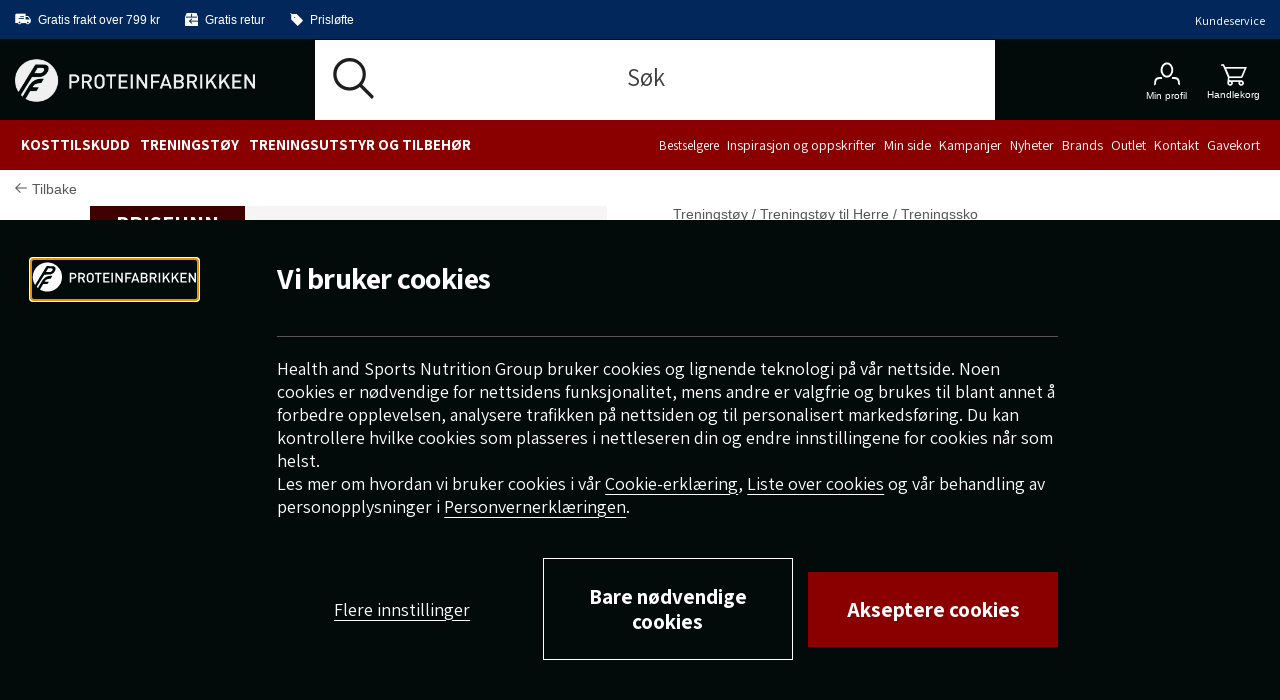

--- FILE ---
content_type: text/html;charset=UTF-8
request_url: https://www.proteinfabrikken.no/nike-romaleo-4-black-stl-365/CD3463-010-4-5.html
body_size: 29821
content:
<!DOCTYPE html>
<html lang="no" class="wf-loading">
<head>
<script>
window.staticURL = "/on/demandware.static/Sites-ProteinFabrikken-Site/-/no_NO/v1769695565190/";
window.currentLocale = window.locale = "no_NO";
window.actionId = "Product-Show";
</script>


<script>
    try {
        window._csBootstrap = JSON.parse('{"sections":{"assets":{},"basket":{},"configuration":{},"menu":{},"translations":{},"customer":{}},"aliases":{},"urls":{"Customer-Sections":"/on/demandware.store/Sites-ProteinFabrikken-Site/no_NO/Customer-Sections","Customer-Ping":"/on/demandware.store/Sites-ProteinFabrikken-Site/no_NO/Customer-Ping","Customer-SectionAssets":"/on/demandware.store/Sites-ProteinFabrikken-Site/no_NO/Customer-SectionAssets","Account-PromotionListing":"/on/demandware.store/Sites-ProteinFabrikken-Site/no_NO/Account-PromotionListing","Account-PromotionSwitch":"/on/demandware.store/Sites-ProteinFabrikken-Site/no_NO/Account-PromotionSwitch","Account-PromotionRefresh":"/on/demandware.store/Sites-ProteinFabrikken-Site/no_NO/Account-PromotionRefresh","KlarnaUpsell-ProductsListing":"/on/demandware.store/Sites-ProteinFabrikken-Site/no_NO/KlarnaUpsell-ProductsListing","KlarnaUpsell-Staging":"/on/demandware.store/Sites-ProteinFabrikken-Site/no_NO/KlarnaUpsell-Staging","KlarnaUpsell-Purchase":"/on/demandware.store/Sites-ProteinFabrikken-Site/no_NO/KlarnaUpsell-Purchase","Login-Show":"/login","Account-Ping":"/on/demandware.store/Sites-ProteinFabrikken-Site/no_NO/Account-Ping","Account-Overview":"/my-account","Account-Achivements":"/on/demandware.store/Sites-ProteinFabrikken-Site/no_NO/Account-Achivements","Account-Achievements":"/on/demandware.store/Sites-ProteinFabrikken-Site/no_NO/Account-Achievements","Account-Avatar":"/on/demandware.store/Sites-ProteinFabrikken-Site/no_NO/Account-Avatar","Account-EditProfile":"/profile","Account-Leaderboard":"/on/demandware.store/Sites-ProteinFabrikken-Site/no_NO/Account-Leaderboard","Account-Returns":"/returns","Account-Reviews":"/my-reviews","Account-Show":"/account","Account-EditPassword":"/on/demandware.store/Sites-ProteinFabrikken-Site/no_NO/Account-EditPassword","Wishlist-Search":"/searchwishlists","Wishlist-Show":"/wishlist","Wishlist-ShowOther":"/showotherwishlist","Wishlist-BonusAndVoucher":"/on/demandware.store/Sites-ProteinFabrikken-Site/no_NO/Wishlist-BonusAndVoucher","Wishlist-RemoveProduct":"/on/demandware.store/Sites-ProteinFabrikken-Site/no_NO/Wishlist-RemoveProduct","Wishlist-AddProduct":"/on/demandware.store/Sites-ProteinFabrikken-Site/no_NO/Wishlist-AddProduct","PaymentInstruments-List":"/wallet","Address-List":"/addressbook"},"ts":1769715722856,"preferences":{"maxAwaitQueueCycleNumber":0,"tsUpdateRequestTtl":15000,"delayUpdateRequest":3,"throttlePingRequest":300000,"browserAdapter":"lockable"}}');
    } catch (exception) {
        console.warn('CS Bootstrap parsing failed.');
        console.log(exception);
    }
</script>

<link rel="preload" href="/on/demandware.static/Sites-ProteinFabrikken-Site/-/no_NO/v1769695565190/default/shared.css" as="style" />
<link media="all" rel="stylesheet" href="/on/demandware.static/Sites-ProteinFabrikken-Site/-/no_NO/v1769695565190/default/shared.css" />

<link rel="preload" href="/on/demandware.static/Sites-ProteinFabrikken-Site/-/no_NO/v1769695565190/shared.js" as="script" />
<script src="/on/demandware.static/Sites-ProteinFabrikken-Site/-/no_NO/v1769695565190/shared.js"></script>


<link rel="preload" href="/on/demandware.static/Sites-ProteinFabrikken-Site/-/no_NO/v1769695565190/theme/js/main.js" as="script" />

    <link rel="preload" href="/on/demandware.static/Sites-ProteinFabrikken-Site/-/no_NO/v1769695565190/theme/js/productDetail.js" as="script" crossorigin />


<script src="/on/demandware.static/Sites-ProteinFabrikken-Site/-/no_NO/v1769695565190/theme/js/main.js"></script>

    <script src="/on/demandware.static/Sites-ProteinFabrikken-Site/-/no_NO/v1769695565190/theme/js/productDetail.js" 
    async
     ></script>
























<meta charset=UTF-8 />
<meta http-equiv="x-ua-compatible" content="ie=edge" />
<meta name="viewport" content="width=device-width, initial-scale=1.0, maximum-scale=5.0"/>


    <title>Kjøp Nike Romaleo 4, Black, Stl 36,5 - Proteinfabrikken.no</title>

<meta name="description" content="Nike Romaleo 4, Black, Stl 36,5 finnes hos Proteinfabrikken. Kj&oslash;p Nike til markedets beste priser. Stort utvalg og rask levering."/>
<meta name="keywords" content=""/>

<meta property="og:description" content="Nike Romaleo 4, Black, Stl 36,5 finnes hos Proteinfabrikken. Kj&oslash;p Nike til markedets beste priser. Stort utvalg og rask levering." />
<meta id="ogUrl" property="og:url" content="https://www.proteinfabrikken.no/nike-romaleo-4-black-stl-365/CD3463-010-4-5.html" />



    <meta property="og:title" content="Kj&oslash;p Nike Romaleo 4, Black, Stl 36,5 - Proteinfabrikken.no" />
    <meta property="og:image" content="https://www.proteinfabrikken.no/dw/image/v2/BDJH_PRD/on/demandware.static/-/Sites-hsng-master-catalog/default/dw51bc9ff5/media/GG-Produktbilder/Nike/CD3463-010R_Nike_Romaleo-4-Black-02_0820.jpg" />


<meta property="og:type" content="website" />



<link rel="preload" href="https://fonts.googleapis.com/css2?family=Assistant:wght@200;300;400;500;600;700;800&display=swap"
    as="style" />

<link media="all" href="https://fonts.googleapis.com/css2?family=Assistant:wght@200;300;400;500;600;700;800&display=swap"
    rel="stylesheet" />




<script>
(function(){
window.SitePreferences = {"DEFAULT_PAGE_SIZE":36,"ENABLE_DIXA_WIDGET_LOCAL":false,"DIXA_MESSENGER_TOKEN_OBJ_LOCAL":"8f51426e8a064e50b9e66f882d85297a","LANGUAGE":"no","VOYADO_SCRIPT":"https://assets.voyado.com/jsfiles/analytics_0.1.7.min.js","VOYADO_TENANT":"proteinfabrikken","VOYADO_IS_ACTIVE":true,"FIELD_IS_REQUIRED":"Dette feltet er obligatorisk.","RENDER_LOGIN_DRAWER_URL":"https://www.proteinfabrikken.no/on/demandware.store/Sites-ProteinFabrikken-Site/no_NO/Login-LoginDrawer","RECAPTCHA_ERROR_MESSAGE":"Noe gikk galt. Prøv igjen eller kontakt kundeservice.","TRYGGEHANDEL_SCRIPT":false,"TURNSTILE_SITE_KEY":"0x4AAAAAAB_pSJaolRmqijDl","LOGIN_POPUP_DELAY":0,"LOGIN_DRAWER_ENABLED":true,"LEFT_ARROW":"Left","RIGHT_ARROW":"Right"};
}());
</script>


<link rel="preload" href="/on/demandware.static/Sites-ProteinFabrikken-Site/-/no_NO/v1769695565190/theme/css/global.css" as="style" crossorigin />
<link media="screen and (min-width: 1024px)" type="text/css" rel="preload" href="/on/demandware.static/Sites-ProteinFabrikken-Site/-/no_NO/v1769695565190/theme/css/globalDesktop.css" as="style" crossorigin />


    <link rel="preload" href="/on/demandware.static/Sites-ProteinFabrikken-Site/-/no_NO/v1769695565190/theme/css/product/detail.css"  as="style" />




<link rel="shortcut icon" href="/on/demandware.static/Sites-ProteinFabrikken-Site/-/default/dw926a4cd7/images/favicons/proteinfabrikken/favicon.ico"/>
<link rel="apple-touch-icon" sizes="180x180" href="/on/demandware.static/Sites-ProteinFabrikken-Site/-/default/dwb0f7b7fe/images/favicons/proteinfabrikken/apple-touch-icon.png"/>
<link rel="icon" type="image/png" sizes="512x512" href="/on/demandware.static/Sites-ProteinFabrikken-Site/-/default/dwf6bd9f42/images/favicons/proteinfabrikken/android-chrome-512x512.png"/>
<link rel="icon" type="image/png" sizes="192x192" href="/on/demandware.static/Sites-ProteinFabrikken-Site/-/default/dwc0792fe3/images/favicons/proteinfabrikken/android-chrome-192x192.png"/>
<link rel="icon" type="image/png" sizes="32x32" href="/on/demandware.static/Sites-ProteinFabrikken-Site/-/default/dw24282924/images/favicons/proteinfabrikken/favicon-32x32.png"/>
<link rel="icon" type="image/png" sizes="16x16" href="/on/demandware.static/Sites-ProteinFabrikken-Site/-/default/dw6dbbb974/images/favicons/proteinfabrikken/favicon-16x16.png"/>
<link rel="manifest" href="/on/demandware.static/Sites-ProteinFabrikken-Site/-/default/dwe2e3fe61/images/favicons/proteinfabrikken/manifest.json"/>
<link rel="mask-icon" href="/on/demandware.static/Sites-ProteinFabrikken-Site/-/no_NO/v1769695565190/images/favicons/proteinfabrikken/safari-pinned-tab.svg"/>


<link rel="stylesheet" href="/on/demandware.static/Sites-ProteinFabrikken-Site/-/no_NO/v1769695565190/theme/css/global.css" crossorigin />
<link rel="stylesheet" type="text/css" media="screen and (min-width: 1024px)" href="/on/demandware.static/Sites-ProteinFabrikken-Site/-/no_NO/v1769695565190/theme/css/globalDesktop.css" />


    <link media="all" rel="stylesheet" href="/on/demandware.static/Sites-ProteinFabrikken-Site/-/no_NO/v1769695565190/theme/css/product/detail.css"  />









    <script async src="https://cdn-sitegainer.com/5620475/es6/index.bundle.js"></script>








<link rel="alternate" hreflang="no" href="https://www.proteinfabrikken.no/nike-romaleo-4-black-stl-365/CD3463-010-4-5.html" />






    <link rel="canonical" href="https://www.proteinfabrikken.no/nike-romaleo-4-black-stl-365/CD3463-010-4-5.html" />



<script>
try {
    let value = null;
    let raw = JSON.parse(`{
	"sv_SE": "GTM-WWG64S6",
	"no_NO": "GTM-WWG64S6",
        "da_DK": "GTM-WWG64S6",
        "fi_FI": "GTM-WWG64S6"
}`);
    if (typeof raw === 'object') {
        value = raw[window.locale];
    }
    window['GTM_CONTAINER_ID'] = value;
} catch (exception) {
    console.error('Error on initializing preference "GTM_CONTAINER_ID"');
}
</script>
<script>
try {
    let value = null;
    let raw = JSON.parse(`{
	"sv_SE": "GTM-WWG64S6",
	"no_NO": "GTM-WWG64S6",
        "da_DK": "GTM-WWG64S6",
        "fi_FI": "GTM-WWG64S6"
}`);
    if (typeof raw === 'object') {
        value = raw[window.locale];
    }
    window['GTM_CONTAINER_ID'] = value;
} catch (exception) {
    console.error('Error on initializing preference "GTM_CONTAINER_ID"');
}
</script>
<script>
try {
    let value = null;
    let raw = JSON.parse(`{
	"no_NO": "www.googletagmanager.com"
}`);
    if (typeof raw === 'object') {
        value = raw[window.locale];
    }
    window['GTM_URL'] = value;
} catch (exception) {
    console.error('Error on initializing preference "GTM_URL"');
}
</script>


    <script>
    window.dataLayer = window.dataLayer || [];
    // Add event listener for consent update
    function pushConsentUpdateEvent(consentUpdateEvent) {
        window.dataLayer.push(consentUpdateEvent);
    }

    function getCookie(cookieName, searchCookie) {
        let cookie = {};
        document.cookie.split(';').forEach(function (el) {
            let [, key, value] = el.match(/^([^=]+)=(.*)$/);
            cookie[key.trim()] = value;
        });

        if (!cookie[cookieName]) {
            return null;
        }

        if (!searchCookie) {
            return cookie[cookieName];
        }

        // extract & decode the groups value
        var groupsMatch = cookie[cookieName].match(/(?:^|&)groups=([^&]+)/);
        var groups = groupsMatch ? decodeURIComponent(groupsMatch[1]) : '';

        // find searchCookie:<digit>
        const escaped = searchCookie.replace(/[.*+?^null()|[\]\\]/g, '\$&');
        const match = groups.match('(?:^|,)' + escaped + ':(\\d)(?=,|$)');
        var cookieValue = match ? match[1] : null; // "1" or "0" (string), or null if not found

        return cookieValue == '1' ? cookieValue : null;
    }

    document.addEventListener(
        'GTM-push-consent-update',
        function (e) {
            pushConsentUpdateEvent(e.detail);
        },
        false
    );

    function gtag() { 
        window.dataLayer.push(arguments); 
    }

    var functionalityStorage = 'denied';
    var analyticsStorage = 'denied';
    var adStorage = 'denied';
    var adUserData = 'denied';
    var adPersonalization = 'denied';
    
    var hasFunctionalityCookie = getCookie('set_functional_cookies') || getCookie('OptanonConsent', 'C0003');
    window.test = hasFunctionalityCookie;
    var hasAnalyticsCookie = document.cookie.indexOf('set_analytics_cookies=1') > 0;
    var hasMarketingCookie = document.cookie.indexOf('set_marketing_cookies=1') > 0;


    if (hasFunctionalityCookie) {
        functionalityStorage = 'granted';
    }

    if (hasAnalyticsCookie) {
        analyticsStorage = 'granted';
    }

    if (hasMarketingCookie) {
        adStorage = 'granted';
        adPersonalization = 'granted';
        adUserData = 'granted';
    }

    gtag('consent', 'default', {
        ad_storage: 'denied',
        ad_personalization: 'denied',
        ad_user_data: 'denied',
        analytics_storage: 'denied',
        functionality_storage: 'denied',
        // Docs suggest to have it at least 500 ms, increasing it to 1000 ms for the case of 1st time site visit.
        wait_for_update: 1000
    });

    if (hasMarketingCookie || hasAnalyticsCookie || hasFunctionalityCookie) {
        gtag('consent', 'update', {
            ad_storage: adStorage,
            ad_personalization: adPersonalization,
            ad_user_data: adUserData,
            analytics_storage: analyticsStorage,
            functionality_storage: functionalityStorage,
            wait_for_update: 1000
        });
    }

</script>
    <script>
        window.GTM_ENABLED = true;
        // The next line is required to be compatible with Bubbi-GTM integration.
        window.pageAction = window.TRACKING_PAGE_ACTION || '';
    </script>







<script>
    window.TRACKING_PAGE_ACTION="product-detail-page"
</script>
<script>
    (function(){
        var view = [{"environmentInfo":{"environment":"PRODUCTION_SYSTEM","store":"ProteinFabrikken","locale":"no_NO"},"userInfo":{"acceptedCookies":"false","type":"Guest","id":"","isLoggedIn":"false"},"pageInfo":{"type":"product-detail-page"},"ABTestInfo":{"SFCCExperimentName":"","SFCCExperimentVariantName":"","isSFCCExperimentControl":"false"}}]
        window.dataTrackingView = [...window.dataTrackingView || [], ...view];
    }());
</script>

<script>
    (function(){
        var view = [{"event":"productDetail","ecommerce":{"currencyCode":"NOK","detail":{"actionField":{"list":"Product Details"},"products":[{"id":"CD3463-010-4-5","name":"Nike Romaleo 4, Black, Stl 36,5","brand":"Nike","category":"Treningssko","price":"1099.00","variant":"36 1/2","isPartOfBundle":"false","isOnSale":"true","availability":"IN STOCK"}]}}}]
        window.dataTrackingView = [...window.dataTrackingView || [], ...view];
    }());
</script>


<script>
    window.dataLayer = [...window.dataLayer || [], ...window.dataTrackingView];
</script>

<script type="text/javascript">//<!--
/* <![CDATA[ (head-active_data.js) */
var dw = (window.dw || {});
dw.ac = {
    _analytics: null,
    _events: [],
    _category: "",
    _searchData: "",
    _anact: "",
    _anact_nohit_tag: "",
    _analytics_enabled: "true",
    _timeZone: "Europe/Stockholm",
    _capture: function(configs) {
        if (Object.prototype.toString.call(configs) === "[object Array]") {
            configs.forEach(captureObject);
            return;
        }
        dw.ac._events.push(configs);
    },
	capture: function() { 
		dw.ac._capture(arguments);
		// send to CQ as well:
		if (window.CQuotient) {
			window.CQuotient.trackEventsFromAC(arguments);
		}
	},
    EV_PRD_SEARCHHIT: "searchhit",
    EV_PRD_DETAIL: "detail",
    EV_PRD_RECOMMENDATION: "recommendation",
    EV_PRD_SETPRODUCT: "setproduct",
    applyContext: function(context) {
        if (typeof context === "object" && context.hasOwnProperty("category")) {
        	dw.ac._category = context.category;
        }
        if (typeof context === "object" && context.hasOwnProperty("searchData")) {
        	dw.ac._searchData = context.searchData;
        }
    },
    setDWAnalytics: function(analytics) {
        dw.ac._analytics = analytics;
    },
    eventsIsEmpty: function() {
        return 0 == dw.ac._events.length;
    }
};
/* ]]> */
// -->
</script>
<script type="text/javascript">//<!--
/* <![CDATA[ (head-cquotient.js) */
var CQuotient = window.CQuotient = {};
CQuotient.clientId = 'bdjh-ProteinFabrikken';
CQuotient.realm = 'BDJH';
CQuotient.siteId = 'ProteinFabrikken';
CQuotient.instanceType = 'prd';
CQuotient.locale = 'no_NO';
CQuotient.fbPixelId = '__UNKNOWN__';
CQuotient.activities = [];
CQuotient.cqcid='';
CQuotient.cquid='';
CQuotient.cqeid='';
CQuotient.cqlid='';
CQuotient.apiHost='api.cquotient.com';
/* Turn this on to test against Staging Einstein */
/* CQuotient.useTest= true; */
CQuotient.useTest = ('true' === 'false');
CQuotient.initFromCookies = function () {
	var ca = document.cookie.split(';');
	for(var i=0;i < ca.length;i++) {
	  var c = ca[i];
	  while (c.charAt(0)==' ') c = c.substring(1,c.length);
	  if (c.indexOf('cqcid=') == 0) {
		CQuotient.cqcid=c.substring('cqcid='.length,c.length);
	  } else if (c.indexOf('cquid=') == 0) {
		  var value = c.substring('cquid='.length,c.length);
		  if (value) {
		  	var split_value = value.split("|", 3);
		  	if (split_value.length > 0) {
			  CQuotient.cquid=split_value[0];
		  	}
		  	if (split_value.length > 1) {
			  CQuotient.cqeid=split_value[1];
		  	}
		  	if (split_value.length > 2) {
			  CQuotient.cqlid=split_value[2];
		  	}
		  }
	  }
	}
}
CQuotient.getCQCookieId = function () {
	if(window.CQuotient.cqcid == '')
		window.CQuotient.initFromCookies();
	return window.CQuotient.cqcid;
};
CQuotient.getCQUserId = function () {
	if(window.CQuotient.cquid == '')
		window.CQuotient.initFromCookies();
	return window.CQuotient.cquid;
};
CQuotient.getCQHashedEmail = function () {
	if(window.CQuotient.cqeid == '')
		window.CQuotient.initFromCookies();
	return window.CQuotient.cqeid;
};
CQuotient.getCQHashedLogin = function () {
	if(window.CQuotient.cqlid == '')
		window.CQuotient.initFromCookies();
	return window.CQuotient.cqlid;
};
CQuotient.trackEventsFromAC = function (/* Object or Array */ events) {
try {
	if (Object.prototype.toString.call(events) === "[object Array]") {
		events.forEach(_trackASingleCQEvent);
	} else {
		CQuotient._trackASingleCQEvent(events);
	}
} catch(err) {}
};
CQuotient._trackASingleCQEvent = function ( /* Object */ event) {
	if (event && event.id) {
		if (event.type === dw.ac.EV_PRD_DETAIL) {
			CQuotient.trackViewProduct( {id:'', alt_id: event.id, type: 'raw_sku'} );
		} // not handling the other dw.ac.* events currently
	}
};
CQuotient.trackViewProduct = function(/* Object */ cqParamData){
	var cq_params = {};
	cq_params.cookieId = CQuotient.getCQCookieId();
	cq_params.userId = CQuotient.getCQUserId();
	cq_params.emailId = CQuotient.getCQHashedEmail();
	cq_params.loginId = CQuotient.getCQHashedLogin();
	cq_params.product = cqParamData.product;
	cq_params.realm = cqParamData.realm;
	cq_params.siteId = cqParamData.siteId;
	cq_params.instanceType = cqParamData.instanceType;
	cq_params.locale = CQuotient.locale;
	
	if(CQuotient.sendActivity) {
		CQuotient.sendActivity(CQuotient.clientId, 'viewProduct', cq_params);
	} else {
		CQuotient.activities.push({activityType: 'viewProduct', parameters: cq_params});
	}
};
/* ]]> */
// -->
</script>

<script defer src="https://challenges.cloudflare.com/turnstile/v0/api.js"></script>
</head>
<body @sitemenutoggle.window="$el.classList.toggle('state--menu', $event.detail.open)">
<script>
    (function(){
        document.addEventListener("click", function(event){
            setTimeout(() => {
                var linkNode = event.target.closest('[data-tracking-click-event]');
                if (linkNode && linkNode.dataset.trackingClickEvent && linkNode.dataset.trackingEventPayload){
                    var trackingEventPayload = JSON.parse(linkNode.dataset.trackingEventPayload);
                    if (trackingEventPayload) {
                        var position = null;
                        // check if current node has position attribute
                        if (linkNode.dataset.trackingPosition){
                            position = linkNode.dataset.trackingPosition
                        } else {
                            // check for the closest position field
                            var positionNode = event.target.closest('[data-tracking-position]');
                            if (positionNode && positionNode.dataset.trackingPosition) {
                                position = positionNode.dataset.trackingPosition;
                            }
                        }

                        if (position){
                            if (trackingEventPayload.click && trackingEventPayload.click.products
                                && trackingEventPayload.click.products[0]) {
                                trackingEventPayload.click.products[0].position = position;
                            } else if (trackingEventPayload.promoClick && trackingEventPayload.promoClick.promotions
                                && trackingEventPayload.promoClick.promotions[0]) {
                                    trackingEventPayload.promoClick.promotions[0].position = position;
                                }
                        }

                        if (trackingEventPayload.click) {
                            trackingEventPayload.click.actionField.list = window.TRACKING_PAGE_ACTION;
                        }
                    }
                    var clickEvent = {
                        event : linkNode.dataset.trackingClickEvent,
                        ecommerce : trackingEventPayload
                    }
                    window.dataLayer.push(clickEvent);
                }
            }, 0);
        });
    }());
</script>

<div class="overlay-search hide"></div>
<div class="screen-size-indicator"></div>

<div class="page" data-action="Product-Show" data-querystring="pid=CD3463-010-4-5" itemscope
itemtype="https://schema.org/WebSite">
<meta itemprop="url" content="www.proteinfabrikken.no" />
<header class="header fixed" itemprop="potentialAction" itemscope itemtype="https://schema.org/SearchAction">
    <!-- SN - not present: START -->
    <meta itemprop="target" content="https://www.proteinfabrikken.no/search?q={search_term_string}&lang=no_NO"/>
    <input hidden itemprop="query-input" type="text" name="search_term_string" required/>
    <!-- SN - not present: END -->
    

    
    
    <a href="#main" autofocus="autofocus" class="sr-only focus-start">Hopp til hovedinnholdet</a>
    
    <div class="header-top ">
        <div class="container wrapper wrapper-header">
            
            
            <div class="header-top-container">
                
                    <div >
                        
    
    <div class="content-asset"><!-- dwMarker="content" dwContentID="4fd2b9729ff313277df5b576b7" -->
        <ul class="header-top-usps-links">
    <li class="header-top-icon-list show-for-mobile">
        <span class="header-top-text">
            <i class="header-top-icon icon-delivery-filled"></i><span class="header-top-link-name">Gratis frakt over 799 kr</span>
        </span>
    </li>
    <li class="header-top-icon-list">
        <span class="header-top-text">
            <i class="header-top-icon icon-return-filled"></i><span class="header-top-link-name">Gratis retur</span>
        </span>
    </li>
    <li class="header-top-icon-list">
        <span class="header-top-text">
            <i class="header-top-icon icon-price-tag-filled"></i><span class="header-top-link-name">Prisløfte</span>
        </span>
    </li>
</ul>
    </div> <!-- End content-asset -->



                    </div>
                    <div>
                        
    
    <div class="content-asset"><!-- dwMarker="content" dwContentID="d9fe74a3f3998908a3ff50a3d8" -->
        <p><a class="header-top-customer-service" href="https://www.proteinfabrikken.no/kontakt-oss.html">Kundeservice</a></p>
    </div> <!-- End content-asset -->



                    </div>
                
                <div class="hidden">
                    <div class="header-menu-icons">
                        <div class="header-menu-icons">

    <button class="header-hamburger-menu-icon menu-state-trigger hide-for-x-large" aria-label="&Aring;pne meny">
        <i class="icon-menu"></i>
    </button>

    <div class="header-logo-small hide-for-x-large">
        <a href="/">
    <svg class="header-logo-image"><use href="/on/demandware.static/Sites-ProteinFabrikken-Site/-/no_NO/v1769695565190/images/icons.svg#logo" /></svg>
</a>
    </div>

    
        <div class="header-user-icon gamifiera-header-user-icon">
    
        
        <div>

            <a href="/login"
                class="header-login-link "
                title="Link til Min profil">
                <i class="icon-user "></i>                
                
                
                <span>Min profil</span>
                <i class=""></i>
            </a>

            
        </div>
    
</div>






        <div class="minicart header-cart-icon cart-state-trigger">
            <a href="#" role="button" title="Presenter innhaldet i handlekorga">
   <i id="cartwidgeticon-info" class="icon-cart"></i>
   <span>Handlekorg</span>
</a>
<span class="minicart-quantity empty-cart"></span>
<div class="price-header"></div>

<div class="added-to-cart-box" style="display:none;">
   <div class="added-to-cart-box-content">
      <div class="arrow"></div>
      <div class="cart-box-items"></div>
   </div>
   <div class="checkout-continue">
      <div class="cart-box-free-delivery-msg"></div>
      <div>
    <a href="https://www.proteinfabrikken.no/checkout" class="btn btn-primary btn-block checkout-btn "
        role="button" aria-pressed="true">
        Til kassen
    </a>
</div>

   </div>
</div>

<div class="empty-cart-box" style="display:none;">
   <div class="empty-cart-box-content">
      <div class="arrow"></div>
      Handlekurven din er tom
   </div>
</div>

<div class="overlay-minicart hide"></div>

        </div>
    

</div>

                    </div>
                </div>
            </div>
        </div>
    </div>
    <div class="header-main">
        <div class="container wrapper wrapper-header">
            <div class="header-main-container">
                <div class="header-logo-big show-for-x-large">
                    <a href="/">
    <svg class="header-logo-image"><use href="/on/demandware.static/Sites-ProteinFabrikken-Site/-/no_NO/v1769695565190/images/icons.svg#logo" /></svg>
</a>
                </div>

                
                    <div class="header-container-search show-for-x-large">
                        <div class="header-site-search" tabindex="0">
        <form class="header-search-form" role="search" action="/search" method="get"
                name="simpleSearch">
                
    
    <div class="content-asset"><!-- dwMarker="content" dwContentID="6ae2fa98998efcefbfe3a33244" -->
        <i class="icon-search"></i><input class="header-search-input form-control search-field"            onfocus="this.placeholder = ''"            onblur="this.placeholder = 'Søk'"            autocomplete="off"            type="search"            name="q"            value=""            placeholder="Søk"            aria-haspopup="listbox"            aria-autocomplete="list"            aria-label="Søk" /><button type="button" class="clear-search hide" aria-label="Lukk"><i class="clear-search-close icon-close"></i></button>
    </div> <!-- End content-asset -->



                <input type="hidden" value="no_NO" name="lang">
                

        </form>
        <div class="suggestions-wrapper" data-url="/on/demandware.store/Sites-ProteinFabrikken-Site/no_NO/SearchServices-GetSuggestions?q="></div>
        
        <div class="popular-search header-search-dropdown hide">
                <div class="popular-search-dropdown">
                        <div class="suggestions-einstein-wrapper" data-url="/on/demandware.store/Sites-ProteinFabrikken-Site/no_NO/SearchServices-GetEinsteinSuggestions"></div>
                        
    
    <div class="content-asset"><!-- dwMarker="content" dwContentID="6f11f1718b1f507557b827673e" -->
        <div class="popular-search-dropdown-help">
<div class="popular-search-dropdown-help-title">Trenger du hjelp?</div>

<div class="popular-search-dropdown-help-links">
<ul class="popular-search-dropdown-help-list">
	<li class="popular-search-dropdown-help-list-li"><a class="suggestion-item" href="https://www.proteinfabrikken.no/generelle-vilkar.html">Generelle vilk&aring;r</a></li>
	<li class="popular-search-dropdown-help-list-li"><a class="suggestion-item" href="https://www.proteinfabrikken.no/prisgarantino.html">Prisløfte</a></li>
	<li class="popular-search-dropdown-help-list-li"><a class="suggestion-item" href="https://www.proteinfabrikken.no/findreturn">Returskjema</a></li>
</ul>
</div>
</div>
    </div> <!-- End content-asset -->



                </div>
        </div>
</div>

                    </div>
                

                <div class="header-menu-icons header-sticky-icons">
                    
                </div>

                <div class="minicart">
                    <div class="popover minicart-wrapper" tabindex="0">
                        <div id="cartwidget"
    class="cart-widget"
    data-basket-max-age="300000"
    data-get-cart-model="https://www.proteinfabrikken.no/on/demandware.store/Sites-ProteinFabrikken-Site/no_NO/Cart-Model"
    data-get-render-cart="https://www.proteinfabrikken.no/on/demandware.store/Sites-ProteinFabrikken-Site/no_NO/CartRenderer-RenderCart"
    data-get-render-minicart="https://www.proteinfabrikken.no/on/demandware.store/Sites-ProteinFabrikken-Site/no_NO/CartRenderer-RenderMinicart">
    <div id="cart-loader">
        
    </div>
</div>

                    </div>
                </div>
            </div>
        </div>
    </div>

    
        <div class="header-container-search hide-for-x-large">
            <div class="header-site-search" tabindex="0">
        <form class="header-search-form" role="search" action="/search" method="get"
                name="simpleSearch">
                
    
    <div class="content-asset"><!-- dwMarker="content" dwContentID="6ae2fa98998efcefbfe3a33244" -->
        <i class="icon-search"></i><input class="header-search-input form-control search-field"            onfocus="this.placeholder = ''"            onblur="this.placeholder = 'Søk'"            autocomplete="off"            type="search"            name="q"            value=""            placeholder="Søk"            aria-haspopup="listbox"            aria-autocomplete="list"            aria-label="Søk" /><button type="button" class="clear-search hide" aria-label="Lukk"><i class="clear-search-close icon-close"></i></button>
    </div> <!-- End content-asset -->



                <input type="hidden" value="no_NO" name="lang">
                

        </form>
        <div class="suggestions-wrapper" data-url="/on/demandware.store/Sites-ProteinFabrikken-Site/no_NO/SearchServices-GetSuggestions?q="></div>
        
        <div class="popular-search header-search-dropdown hide">
                <div class="popular-search-dropdown">
                        <div class="suggestions-einstein-wrapper" data-url="/on/demandware.store/Sites-ProteinFabrikken-Site/no_NO/SearchServices-GetEinsteinSuggestions"></div>
                        
    
    <div class="content-asset"><!-- dwMarker="content" dwContentID="6f11f1718b1f507557b827673e" -->
        <div class="popular-search-dropdown-help">
<div class="popular-search-dropdown-help-title">Trenger du hjelp?</div>

<div class="popular-search-dropdown-help-links">
<ul class="popular-search-dropdown-help-list">
	<li class="popular-search-dropdown-help-list-li"><a class="suggestion-item" href="https://www.proteinfabrikken.no/generelle-vilkar.html">Generelle vilk&aring;r</a></li>
	<li class="popular-search-dropdown-help-list-li"><a class="suggestion-item" href="https://www.proteinfabrikken.no/prisgarantino.html">Prisløfte</a></li>
	<li class="popular-search-dropdown-help-list-li"><a class="suggestion-item" href="https://www.proteinfabrikken.no/findreturn">Returskjema</a></li>
</ul>
</div>
</div>
    </div> <!-- End content-asset -->



                </div>
        </div>
</div>

        </div>
    

    <div class="header-menu-container">
        <div class="container wrapper wrapper-header">
            <div class="header-menu">
                <div id="menu-state-container" class="menu-main-container state-container--menu" tabindex="-1" role="dialog" aria-modal="true">
                    




<nav class="menu-main">
    <div class="menu-actions">
        <button class="menu-state-trigger close-state-trigger" aria-label="Lukk">
            <i class="icon-close"></i>
        </button>
        <button class="menu-back-action">
            <i class="icon-arrow"></i>
            <span class="menu-back-text">Tilbake</span>
        </button>
    </div>
    <div class="menu-category-list" aria-label="Main menu" role="navigation">
        <div class="menu-level-1-container">
            <div class="menu-level-1-wrapper">
                <div class="menu-level-1-content">
                    <ul class="menu-category-level-1">
                        
                            
                                
                                    <li class="menu-level-1-item">
                                        <a href="/kosttilskudd" id="kosttillskott" class="menu-main-link level-1-new" role="button" data-toggle="dropdown" aria-haspopup="true" aria-expanded="false">Kosttilskudd <i class="icon-arrow-right icon-arrow right hide-for-x-large"></i></a>
                                        
                                        <div class="menu-level-2-container">
    <div class="menu-level-2-wrapper container wrapper">
        <div class="menu-level-2-inner-wrapper">
            <a href="/kosttilskudd" id="menu-level-2-kosttillskott" class="hide-for-x-large menu-parent-category menu-main-link view-all-cat-link" role="button" data-toggle="dropdown" aria-haspopup="true" aria-expanded="false">Vis alt innen Kosttilskudd</a>
            <div class="menu-level-2-content">
    <div class="menu-dropdown-labels">
        <span class="menu-label">Kj&oslash;p kategori:</span>
    </div>
    <ul class="menu-category-level-2">
        
            
                <li class="menu-level-2-item" data-category-id="proteinpulver">
                    <a href="/kosttilskudd/proteinpulver" id="menu-level-2-proteinpulver" class="menu-main-link " role="button" data-toggle="dropdown" aria-haspopup="true" aria-expanded="false">Proteinpulver<i class="icon-arrow-right icon-arrow right hide-for-x-large view-all-cat-link"></i></a>
                    
                    <div class="menu-level-3-container">
                        <div class="menu-level-3-wrapper">
                            <a href="/kosttilskudd/proteinpulver" id="menu-level-3-proteinpulver" class="menu-main-link hide-for-x-large menu-parent-category view-all-cat-link" role="button" data-toggle="dropdown" aria-haspopup="true" aria-expanded="false">Vis alt innen Proteinpulver</a>
                            <div class="menu-level-3-content">
                                <ul class="menu-category-level-3">
                                    
                                        
                                            <li class="menu-level-3-item">
                                                <a href="/kosttilskudd/proteinpulver/blandet-protein" id="menu-level-3-blandprotein" role="button" class="menu-main-link">Blandet protein</a>
                                            </li>
                                        
                                    
                                        
                                            <li class="menu-level-3-item">
                                                <a href="/kosttilskudd/proteinpulver/kaseinprotein" id="menu-level-3-kaseinprotein" role="button" class="menu-main-link">Kaseinprotein</a>
                                            </li>
                                        
                                    
                                        
                                            <li class="menu-level-3-item">
                                                <a href="/kosttilskudd/proteinpulver/myseprotein" id="menu-level-3-vassleprotein" role="button" class="menu-main-link">Myseprotein</a>
                                            </li>
                                        
                                    
                                </ul>
                            </div>
                        </div>
                    </div>
                </li>
            
        
            
                <li class="menu-level-2-item" data-category-id="aminosyror">
                    <a href="/kosttilskudd/aminosyrer" id="menu-level-2-aminosyror" class="menu-main-link " role="button" data-toggle="dropdown" aria-haspopup="true" aria-expanded="false">Aminosyrer<i class="icon-arrow-right icon-arrow right hide-for-x-large view-all-cat-link"></i></a>
                    
                    <div class="menu-level-3-container">
                        <div class="menu-level-3-wrapper">
                            <a href="/kosttilskudd/aminosyrer" id="menu-level-3-aminosyror" class="menu-main-link hide-for-x-large menu-parent-category view-all-cat-link" role="button" data-toggle="dropdown" aria-haspopup="true" aria-expanded="false">Vis alt innen Aminosyrer</a>
                            <div class="menu-level-3-content">
                                <ul class="menu-category-level-3">
                                    
                                        
                                            <li class="menu-level-3-item">
                                                <a href="/kosttilskudd/aminosyrer/bcaa" id="menu-level-3-bcaa" role="button" class="menu-main-link">BCAA</a>
                                            </li>
                                        
                                    
                                        
                                            <li class="menu-level-3-item">
                                                <a href="/kosttilskudd/aminosyrer/eaa" id="menu-level-3-eaa" role="button" class="menu-main-link">EAA</a>
                                            </li>
                                        
                                    
                                        
                                            <li class="menu-level-3-item">
                                                <a href="/kosttilskudd/aminosyrer/individuelle-aminosyrer" id="menu-level-3-enskilda-aminosyror" role="button" class="menu-main-link">Individuelle Aminosyrer</a>
                                            </li>
                                        
                                    
                                </ul>
                            </div>
                        </div>
                    </div>
                </li>
            
        
            
                <li class="menu-level-2-item" data-category-id="bars">
                    <a href="/kosttilskudd/barer" id="menu-level-2-bars" class="menu-main-link " role="button" data-toggle="dropdown" aria-haspopup="true" aria-expanded="false">Barer<i class="icon-arrow-right icon-arrow right hide-for-x-large view-all-cat-link"></i></a>
                    
                    <div class="menu-level-3-container">
                        <div class="menu-level-3-wrapper">
                            <a href="/kosttilskudd/barer" id="menu-level-3-bars" class="menu-main-link hide-for-x-large menu-parent-category view-all-cat-link" role="button" data-toggle="dropdown" aria-haspopup="true" aria-expanded="false">Vis alt innen Barer</a>
                            <div class="menu-level-3-content">
                                <ul class="menu-category-level-3">
                                    
                                        
                                            <li class="menu-level-3-item">
                                                <a href="/kosttilskudd/barer/proteinbarer" id="menu-level-3-proteinbars" role="button" class="menu-main-link">Proteinbarer</a>
                                            </li>
                                        
                                    
                                        
                                            <li class="menu-level-3-item">
                                                <a href="/kosttilskudd/barer/veganske-barer" id="menu-level-3-veganska-bars" role="button" class="menu-main-link">Veganske barer</a>
                                            </li>
                                        
                                    
                                </ul>
                            </div>
                        </div>
                    </div>
                </li>
            
        
            
                <li class="menu-level-2-item" data-category-id="drycker">
                    <a href="/kosttilskudd/drikke" id="menu-level-2-drycker" class="menu-main-link " role="button" data-toggle="dropdown" aria-haspopup="true" aria-expanded="false">Drikke<i class="icon-arrow-right icon-arrow right hide-for-x-large view-all-cat-link"></i></a>
                    
                    <div class="menu-level-3-container">
                        <div class="menu-level-3-wrapper">
                            <a href="/kosttilskudd/drikke" id="menu-level-3-drycker" class="menu-main-link hide-for-x-large menu-parent-category view-all-cat-link" role="button" data-toggle="dropdown" aria-haspopup="true" aria-expanded="false">Vis alt innen Drikke</a>
                            <div class="menu-level-3-content">
                                <ul class="menu-category-level-3">
                                    
                                        
                                            <li class="menu-level-3-item">
                                                <a href="/kosttilskudd/drikke/bcaa-og-eaa-drikke" id="menu-level-3-bcaa-eaa-dryck" role="button" class="menu-main-link">BCAA &amp; EAA Drikke</a>
                                            </li>
                                        
                                    
                                        
                                            <li class="menu-level-3-item">
                                                <a href="/kosttilskudd/drikke/energidrikker" id="menu-level-3-energidrycker" role="button" class="menu-main-link">Energidrikker</a>
                                            </li>
                                        
                                    
                                        
                                            <li class="menu-level-3-item">
                                                <a href="/kosttilskudd/drikke/proteindrinker" id="menu-level-3-proteindrycker" role="button" class="menu-main-link">Proteindrinker</a>
                                            </li>
                                        
                                    
                                </ul>
                            </div>
                        </div>
                    </div>
                </li>
            
        
            
                <li class="menu-level-2-item" data-category-id="elektrolytter">
                    <a href="/kosttilskudd/elektrolytter" id="menu-level-2-elektrolytter" role="button" class="menu-main-link">Elektrolytter</a>
                </li>
            
        
            
                <li class="menu-level-2-item" data-category-id="fettforbrannare">
                    <a href="/kosttilskudd/fettforbrennere" id="menu-level-2-fettforbrannare" class="menu-main-link " role="button" data-toggle="dropdown" aria-haspopup="true" aria-expanded="false">Fettforbrennere<i class="icon-arrow-right icon-arrow right hide-for-x-large view-all-cat-link"></i></a>
                    
                    <div class="menu-level-3-container">
                        <div class="menu-level-3-wrapper">
                            <a href="/kosttilskudd/fettforbrennere" id="menu-level-3-fettforbrannare" class="menu-main-link hide-for-x-large menu-parent-category view-all-cat-link" role="button" data-toggle="dropdown" aria-haspopup="true" aria-expanded="false">Vis alt innen Fettforbrennere</a>
                            <div class="menu-level-3-content">
                                <ul class="menu-category-level-3">
                                    
                                        
                                            <li class="menu-level-3-item">
                                                <a href="/kosttilskudd/fettforbrennere/appetittdempende" id="menu-level-3-aptitdampande" role="button" class="menu-main-link">Appetittdempende</a>
                                            </li>
                                        
                                    
                                        
                                            <li class="menu-level-3-item">
                                                <a href="/kosttilskudd/fettforbrennere/fettforbrennere-med-koffein" id="menu-level-3-fettforbrannare-med-koffein" role="button" class="menu-main-link">Fettforbrennere med Koffein</a>
                                            </li>
                                        
                                    
                                </ul>
                            </div>
                        </div>
                    </div>
                </li>
            
        
            
                <li class="menu-level-2-item" data-category-id="gainers-och-aterhamtning">
                    <a href="/kosttilskudd/gainer-og-restitusjon" id="menu-level-2-gainers-och-aterhamtning" class="menu-main-link " role="button" data-toggle="dropdown" aria-haspopup="true" aria-expanded="false">Gainer og restitusjon<i class="icon-arrow-right icon-arrow right hide-for-x-large view-all-cat-link"></i></a>
                    
                    <div class="menu-level-3-container">
                        <div class="menu-level-3-wrapper">
                            <a href="/kosttilskudd/gainer-og-restitusjon" id="menu-level-3-gainers-och-aterhamtning" class="menu-main-link hide-for-x-large menu-parent-category view-all-cat-link" role="button" data-toggle="dropdown" aria-haspopup="true" aria-expanded="false">Vis alt innen Gainer og restitusjon</a>
                            <div class="menu-level-3-content">
                                <ul class="menu-category-level-3">
                                    
                                        
                                            <li class="menu-level-3-item">
                                                <a href="/kosttilskudd/gainer-og-restitusjon/gainer" id="menu-level-3-gainer" role="button" class="menu-main-link">Gainer</a>
                                            </li>
                                        
                                    
                                </ul>
                            </div>
                        </div>
                    </div>
                </li>
            
        
            
                <li class="menu-level-2-item" data-category-id="kolhydrater">
                    <a href="/kosttilskudd/karbohydrater" id="menu-level-2-kolhydrater" class="menu-main-link " role="button" data-toggle="dropdown" aria-haspopup="true" aria-expanded="false">Karbohydrater<i class="icon-arrow-right icon-arrow right hide-for-x-large view-all-cat-link"></i></a>
                    
                    <div class="menu-level-3-container">
                        <div class="menu-level-3-wrapper">
                            <a href="/kosttilskudd/karbohydrater" id="menu-level-3-kolhydrater" class="menu-main-link hide-for-x-large menu-parent-category view-all-cat-link" role="button" data-toggle="dropdown" aria-haspopup="true" aria-expanded="false">Vis alt innen Karbohydrater</a>
                            <div class="menu-level-3-content">
                                <ul class="menu-category-level-3">
                                    
                                        
                                            <li class="menu-level-3-item">
                                                <a href="/kosttilskudd/karbohydrater/raske-karbohydrater" id="menu-level-3-snabba-kolhydrater" role="button" class="menu-main-link">Raske Karbohydrater</a>
                                            </li>
                                        
                                    
                                </ul>
                            </div>
                        </div>
                    </div>
                </li>
            
        
            
                <li class="menu-level-2-item" data-category-id="kreatin">
                    <a href="/kosttilskudd/kreatin" id="menu-level-2-kreatin" class="menu-main-link " role="button" data-toggle="dropdown" aria-haspopup="true" aria-expanded="false">Kreatin<i class="icon-arrow-right icon-arrow right hide-for-x-large view-all-cat-link"></i></a>
                    
                    <div class="menu-level-3-container">
                        <div class="menu-level-3-wrapper">
                            <a href="/kosttilskudd/kreatin" id="menu-level-3-kreatin" class="menu-main-link hide-for-x-large menu-parent-category view-all-cat-link" role="button" data-toggle="dropdown" aria-haspopup="true" aria-expanded="false">Vis alt innen Kreatin</a>
                            <div class="menu-level-3-content">
                                <ul class="menu-category-level-3">
                                    
                                        
                                            <li class="menu-level-3-item">
                                                <a href="/kosttilskudd/kreatin/kre-alkalyn" id="menu-level-3-kre-alkalyn" role="button" class="menu-main-link">Kre-Alkalyn</a>
                                            </li>
                                        
                                    
                                        
                                            <li class="menu-level-3-item">
                                                <a href="/kosttilskudd/kreatin/kreatinblandning" id="menu-level-3-kreatinblandning" role="button" class="menu-main-link">Kreatinblandning</a>
                                            </li>
                                        
                                    
                                        
                                            <li class="menu-level-3-item">
                                                <a href="/kosttilskudd/kreatin/monohydrat" id="menu-level-3-monohydrat" role="button" class="menu-main-link">Monohydrat</a>
                                            </li>
                                        
                                    
                                </ul>
                            </div>
                        </div>
                    </div>
                </li>
            
        
            
                <li class="menu-level-2-item" data-category-id="ledhalsa">
                    <a href="/kosttilskudd/ledd-og-muskler" id="menu-level-2-ledhalsa" class="menu-main-link " role="button" data-toggle="dropdown" aria-haspopup="true" aria-expanded="false">Ledd og muskler<i class="icon-arrow-right icon-arrow right hide-for-x-large view-all-cat-link"></i></a>
                    
                    <div class="menu-level-3-container">
                        <div class="menu-level-3-wrapper">
                            <a href="/kosttilskudd/ledd-og-muskler" id="menu-level-3-ledhalsa" class="menu-main-link hide-for-x-large menu-parent-category view-all-cat-link" role="button" data-toggle="dropdown" aria-haspopup="true" aria-expanded="false">Vis alt innen Ledd og muskler</a>
                            <div class="menu-level-3-content">
                                <ul class="menu-category-level-3">
                                    
                                        
                                            <li class="menu-level-3-item">
                                                <a href="/kosttilskudd/ledd-og-muskler/kollagen" id="menu-level-3-kollagen" role="button" class="menu-main-link">Kollagen</a>
                                            </li>
                                        
                                    
                                </ul>
                            </div>
                        </div>
                    </div>
                </li>
            
        
            
                <li class="menu-level-2-item" data-category-id="livsmedel">
                    <a href="/kosttilskudd/matvarer" id="menu-level-2-livsmedel" class="menu-main-link " role="button" data-toggle="dropdown" aria-haspopup="true" aria-expanded="false">Matvarer<i class="icon-arrow-right icon-arrow right hide-for-x-large view-all-cat-link"></i></a>
                    
                    <div class="menu-level-3-container">
                        <div class="menu-level-3-wrapper">
                            <a href="/kosttilskudd/matvarer" id="menu-level-3-livsmedel" class="menu-main-link hide-for-x-large menu-parent-category view-all-cat-link" role="button" data-toggle="dropdown" aria-haspopup="true" aria-expanded="false">Vis alt innen Matvarer</a>
                            <div class="menu-level-3-content">
                                <ul class="menu-category-level-3">
                                    
                                        
                                            <li class="menu-level-3-item">
                                                <a href="/kosttilskudd/matvarer/baking-og-matlaging" id="menu-level-3-bakning" role="button" class="menu-main-link">Baking og Matlaging</a>
                                            </li>
                                        
                                    
                                        
                                            <li class="menu-level-3-item">
                                                <a href="/kosttilskudd/matvarer/fett-og-olje" id="menu-level-3-fett-och-olja" class="menu-main-link" role="button" data-toggle="dropdown" aria-haspopup="true" aria-expanded="false">Fett &amp; olje <i class="icon-arrow-right icon-arrow right hide-for-x-large"></i></a>
                                            </li>
                                        
                                    
                                        
                                            <li class="menu-level-3-item">
                                                <a href="/kosttilskudd/matvarer/ris-pasta-og-nudler" id="menu-level-3-ris-pasta-nudlar" role="button" class="menu-main-link">Ris, pasta &amp; nudler</a>
                                            </li>
                                        
                                    
                                        
                                            <li class="menu-level-3-item">
                                                <a href="/kosttilskudd/matvarer/sauser-og-rorer" id="menu-level-3-saser-och-roror" role="button" class="menu-main-link">Sauser &amp; r&oslash;rer</a>
                                            </li>
                                        
                                    
                                        
                                            <li class="menu-level-3-item">
                                                <a href="/kosttilskudd/matvarer/sirup-og-spread" id="menu-level-3-siraper-och-spreads" role="button" class="menu-main-link">Sirup &amp; Spread</a>
                                            </li>
                                        
                                    
                                        
                                            <li class="menu-level-3-item">
                                                <a href="/kosttilskudd/matvarer/snacks-og-godter" id="menu-level-3-snacks-och-godis" role="button" class="menu-main-link">Snacks &amp; godter</a>
                                            </li>
                                        
                                    
                                </ul>
                            </div>
                        </div>
                    </div>
                </li>
            
        
            
                <li class="menu-level-2-item" data-category-id="muskelokare">
                    <a href="/kosttilskudd/muskelvekst" id="menu-level-2-muskelokare" class="menu-main-link " role="button" data-toggle="dropdown" aria-haspopup="true" aria-expanded="false">Muskelvekst<i class="icon-arrow-right icon-arrow right hide-for-x-large view-all-cat-link"></i></a>
                    
                    <div class="menu-level-3-container">
                        <div class="menu-level-3-wrapper">
                            <a href="/kosttilskudd/muskelvekst" id="menu-level-3-muskelokare" class="menu-main-link hide-for-x-large menu-parent-category view-all-cat-link" role="button" data-toggle="dropdown" aria-haspopup="true" aria-expanded="false">Vis alt innen Muskelvekst</a>
                            <div class="menu-level-3-content">
                                <ul class="menu-category-level-3">
                                    
                                        
                                            <li class="menu-level-3-item">
                                                <a href="/kosttilskudd/muskelvekst/daa" id="menu-level-3-daa" role="button" class="menu-main-link">DAA</a>
                                            </li>
                                        
                                    
                                        
                                            <li class="menu-level-3-item">
                                                <a href="/kosttilskudd/muskelvekst/hmb" id="menu-level-3-hmb" role="button" class="menu-main-link">HMB</a>
                                            </li>
                                        
                                    
                                        
                                            <li class="menu-level-3-item">
                                                <a href="/kosttilskudd/muskelvekst/muskelvekst---kompleks" id="menu-level-3-muskelokare-komplex" role="button" class="menu-main-link">Muskelvekst - Kompleks</a>
                                            </li>
                                        
                                    
                                        
                                            <li class="menu-level-3-item">
                                                <a href="/kosttilskudd/muskelvekst/tribulus" id="menu-level-3-tribulus" role="button" class="menu-main-link">Tribulus</a>
                                            </li>
                                        
                                    
                                        
                                            <li class="menu-level-3-item">
                                                <a href="/kosttilskudd/muskelvekst/zma" id="menu-level-3-zma" role="button" class="menu-main-link">ZMA</a>
                                            </li>
                                        
                                    
                                </ul>
                            </div>
                        </div>
                    </div>
                </li>
            
        
            
                <li class="menu-level-2-item" data-category-id="omega-3-och-fettsyror">
                    <a href="/kosttilskudd/omega-3-og-fettsyrer" id="menu-level-2-omega-3-och-fettsyror" class="menu-main-link " role="button" data-toggle="dropdown" aria-haspopup="true" aria-expanded="false">Omega-3 og fettsyrer<i class="icon-arrow-right icon-arrow right hide-for-x-large view-all-cat-link"></i></a>
                    
                    <div class="menu-level-3-container">
                        <div class="menu-level-3-wrapper">
                            <a href="/kosttilskudd/omega-3-og-fettsyrer" id="menu-level-3-omega-3-och-fettsyror" class="menu-main-link hide-for-x-large menu-parent-category view-all-cat-link" role="button" data-toggle="dropdown" aria-haspopup="true" aria-expanded="false">Vis alt innen Omega-3 og fettsyrer</a>
                            <div class="menu-level-3-content">
                                <ul class="menu-category-level-3">
                                    
                                        
                                            <li class="menu-level-3-item">
                                                <a href="/kosttilskudd/omega-3-og-fettsyrer/cla" id="menu-level-3-cla" role="button" class="menu-main-link">CLA</a>
                                            </li>
                                        
                                    
                                        
                                            <li class="menu-level-3-item">
                                                <a href="/kosttilskudd/omega-3-og-fettsyrer/mct-olje" id="menu-level-3-mct" role="button" class="menu-main-link">MCT-olje</a>
                                            </li>
                                        
                                    
                                        
                                            <li class="menu-level-3-item">
                                                <a href="/kosttilskudd/omega-3-og-fettsyrer/omega-3" id="menu-level-3-omega-3" role="button" class="menu-main-link">Omega-3</a>
                                            </li>
                                        
                                    
                                </ul>
                            </div>
                        </div>
                    </div>
                </li>
            
        
            
                <li class="menu-level-2-item" data-category-id="pwo">
                    <a href="/kosttilskudd/pwo---pre-workout" id="menu-level-2-pwo" class="menu-main-link " role="button" data-toggle="dropdown" aria-haspopup="true" aria-expanded="false">PWO - Pre Workout<i class="icon-arrow-right icon-arrow right hide-for-x-large view-all-cat-link"></i></a>
                    
                    <div class="menu-level-3-container">
                        <div class="menu-level-3-wrapper">
                            <a href="/kosttilskudd/pwo---pre-workout" id="menu-level-3-pwo" class="menu-main-link hide-for-x-large menu-parent-category view-all-cat-link" role="button" data-toggle="dropdown" aria-haspopup="true" aria-expanded="false">Vis alt innen PWO - Pre Workout</a>
                            <div class="menu-level-3-content">
                                <ul class="menu-category-level-3">
                                    
                                        
                                            <li class="menu-level-3-item">
                                                <a href="/kosttilskudd/pwo---pre-workout/fokus-og-nootropics" id="menu-level-3-fokus-nootropics" role="button" class="menu-main-link">Fokus &amp; Nootropics</a>
                                            </li>
                                        
                                    
                                        
                                            <li class="menu-level-3-item">
                                                <a href="/kosttilskudd/pwo---pre-workout/komplett-pwo" id="menu-level-3-komplett-pwo" role="button" class="menu-main-link">Komplett PWO</a>
                                            </li>
                                        
                                    
                                        
                                            <li class="menu-level-3-item">
                                                <a href="/kosttilskudd/pwo---pre-workout/pump-og-koffeinfri-pwo" id="menu-level-3-pump-koffeinfri-pwo" role="button" class="menu-main-link">Pump &amp; Koffeinfri PWO</a>
                                            </li>
                                        
                                    
                                        
                                            <li class="menu-level-3-item">
                                                <a href="/kosttilskudd/pwo---pre-workout/pwo-med-koffein" id="menu-level-3-pwo-med-koffein" role="button" class="menu-main-link">PWO med Koffein</a>
                                            </li>
                                        
                                    
                                        
                                            <li class="menu-level-3-item">
                                                <a href="/kosttilskudd/pwo---pre-workout/singel-ingrediens" id="menu-level-3-singelingrediens" role="button" class="menu-main-link">Singel Ingrediens</a>
                                            </li>
                                        
                                    
                                </ul>
                            </div>
                        </div>
                    </div>
                </li>
            
        
            
                <li class="menu-level-2-item" data-category-id="vitaminer-och-mineraler">
                    <a href="/kosttilskudd/vitaminer-og-mineraler" id="menu-level-2-vitaminer-och-mineraler" class="menu-main-link " role="button" data-toggle="dropdown" aria-haspopup="true" aria-expanded="false">Vitaminer og mineraler<i class="icon-arrow-right icon-arrow right hide-for-x-large view-all-cat-link"></i></a>
                    
                    <div class="menu-level-3-container">
                        <div class="menu-level-3-wrapper">
                            <a href="/kosttilskudd/vitaminer-og-mineraler" id="menu-level-3-vitaminer-och-mineraler" class="menu-main-link hide-for-x-large menu-parent-category view-all-cat-link" role="button" data-toggle="dropdown" aria-haspopup="true" aria-expanded="false">Vis alt innen Vitaminer og mineraler</a>
                            <div class="menu-level-3-content">
                                <ul class="menu-category-level-3">
                                    
                                        
                                            <li class="menu-level-3-item">
                                                <a href="/kosttilskudd/vitaminer-og-mineraler/mineraler" id="menu-level-3-mineraler" role="button" class="menu-main-link">Mineraler</a>
                                            </li>
                                        
                                    
                                        
                                            <li class="menu-level-3-item">
                                                <a href="/kosttilskudd/vitaminer-og-mineraler/multivitaminer" id="menu-level-3-multi" role="button" class="menu-main-link">Multivitaminer</a>
                                            </li>
                                        
                                    
                                        
                                            <li class="menu-level-3-item">
                                                <a href="/kosttilskudd/vitaminer-og-mineraler/vitaminer" id="menu-level-3-vitaminer" role="button" class="menu-main-link">Vitaminer</a>
                                            </li>
                                        
                                    
                                </ul>
                            </div>
                        </div>
                    </div>
                </li>
            
        
    </ul>
</div>
            <div class="menu-dropdown-content">
    
        
	 

	
    

</div>
            <div class="menu-brands-content show-for-large">
    <div class="menu-dropdown-labels">
        <span class="menu-label">Kj&oslash;p etter varemerke:</span>
    </div>
    
        <ul class="menu-brands-list" role="menu">
            <li class="menu-brand-item" role="menuitem"><a href="https://www.proteinfabrikken.no/brands/proteinfabrikken">Proteinfabrikken</a></li>
<li class="menu-brand-item" role="menuitem"><a href="https://www.proteinfabrikken.no/brands/optimum-nutrition">Optimum Nutrition</a></li>
<li class="menu-brand-item" role="menuitem"><a href="https://www.proteinfabrikken.no/brands/scitec-nutrition">Scitec Nutrition</a></li>
<li class="menu-brand-item" role="menuitem"><a href="https://www.proteinfabrikken.no/brands/mutant">Mutant</a></li>
<li class="menu-brand-item" role="menuitem"><a href="https://www.proteinfabrikken.no/brands/nocco---no-carbs-company">NOCCO</a></li>
<li class="menu-brand-item" role="menuitem"><a href="https://www.proteinfabrikken.no/brands/barebells">Barebells</a></li>
            <li class="menu-view-brands-page" role="menuitem">
                <a href="/alle-varemerker">Brands</a>
            </li>
        </ul>
    
</div>



            <div class="menu-blocks-content show-for-large">
    
    <div class="menu-content-blocks">
        
            

            

            
        
    </div>
</div>

        </div>
    </div>
</div>


                                    </li>
                                
                            
                                
                                    <li class="menu-level-1-item">
                                        <a href="/treningstoy" id="tr&auml;ningskl&auml;der" class="menu-main-link level-1-new" role="button" data-toggle="dropdown" aria-haspopup="true" aria-expanded="false">Treningst&oslash;y <i class="icon-arrow-right icon-arrow right hide-for-x-large"></i></a>
                                        
                                        <div class="menu-level-2-container">
    <div class="menu-level-2-wrapper container wrapper">
        <div class="menu-level-2-inner-wrapper">
            <a href="/treningstoy" id="menu-level-2-tr&auml;ningskl&auml;der" class="hide-for-x-large menu-parent-category menu-main-link view-all-cat-link" role="button" data-toggle="dropdown" aria-haspopup="true" aria-expanded="false">Vis alt innen Treningst&oslash;y</a>
            <div class="menu-level-2-content">
    <div class="menu-dropdown-labels">
        <span class="menu-label">Kj&oslash;p kategori:</span>
    </div>
    <ul class="menu-category-level-2">
        
            
                <li class="menu-level-2-item" data-category-id="for-henne">
                    <a href="/treningstoy/treningstoy-til-dame" id="menu-level-2-for-henne" class="menu-main-link " role="button" data-toggle="dropdown" aria-haspopup="true" aria-expanded="false">Treningst&oslash;y til Dame<i class="icon-arrow-right icon-arrow right hide-for-x-large view-all-cat-link"></i></a>
                    
                    <div class="menu-level-3-container">
                        <div class="menu-level-3-wrapper">
                            <a href="/treningstoy/treningstoy-til-dame" id="menu-level-3-for-henne" class="menu-main-link hide-for-x-large menu-parent-category view-all-cat-link" role="button" data-toggle="dropdown" aria-haspopup="true" aria-expanded="false">Vis alt innen Treningst&oslash;y til Dame</a>
                            <div class="menu-level-3-content">
                                <ul class="menu-category-level-3">
                                    
                                        
                                            <li class="menu-level-3-item">
                                                <a href="/treningstoy/treningstoy-til-dame/treningsbukser" id="menu-level-3-byxor" role="button" class="menu-main-link">Treningsbukser</a>
                                            </li>
                                        
                                    
                                        
                                            <li class="menu-level-3-item">
                                                <a href="/treningstoy/treningstoy-til-dame/hoodies" id="menu-level-3-hoodies" role="button" class="menu-main-link">Hoodies</a>
                                            </li>
                                        
                                    
                                        
                                            <li class="menu-level-3-item">
                                                <a href="/treningstoy/treningstoy-til-dame/treningstopp" id="menu-level-3-linnen" role="button" class="menu-main-link">Treningstopp</a>
                                            </li>
                                        
                                    
                                        
                                            <li class="menu-level-3-item">
                                                <a href="/treningstoy/treningstoy-til-dame/treningssko" id="menu-level-3-skor" role="button" class="menu-main-link">Treningssko</a>
                                            </li>
                                        
                                    
                                        
                                            <li class="menu-level-3-item">
                                                <a href="/treningstoy/treningstoy-til-dame/sports-bh" id="menu-level-3-sport-bh" role="button" class="menu-main-link">Sports-bh</a>
                                            </li>
                                        
                                    
                                        
                                            <li class="menu-level-3-item">
                                                <a href="/treningstoy/treningstoy-til-dame/stromper-og-sokker" id="menu-level-3-strumpor" role="button" class="menu-main-link">Str&oslash;mper og sokker</a>
                                            </li>
                                        
                                    
                                        
                                            <li class="menu-level-3-item">
                                                <a href="/treningstoy/treningstoy-til-dame/t-skjorter" id="menu-level-3-t-shirts" role="button" class="menu-main-link">T-skjorter</a>
                                            </li>
                                        
                                    
                                        
                                            <li class="menu-level-3-item">
                                                <a href="/treningstoy/treningstoy-til-dame/treningstights" id="menu-level-3-tights" role="button" class="menu-main-link">Treningstights</a>
                                            </li>
                                        
                                    
                                </ul>
                            </div>
                        </div>
                    </div>
                </li>
            
        
            
                <li class="menu-level-2-item" data-category-id="for-honom">
                    <a href="/treningstoy/treningstoy-til-herre" id="menu-level-2-for-honom" class="menu-main-link " role="button" data-toggle="dropdown" aria-haspopup="true" aria-expanded="false">Treningst&oslash;y til Herre<i class="icon-arrow-right icon-arrow right hide-for-x-large view-all-cat-link"></i></a>
                    
                    <div class="menu-level-3-container">
                        <div class="menu-level-3-wrapper">
                            <a href="/treningstoy/treningstoy-til-herre" id="menu-level-3-for-honom" class="menu-main-link hide-for-x-large menu-parent-category view-all-cat-link" role="button" data-toggle="dropdown" aria-haspopup="true" aria-expanded="false">Vis alt innen Treningst&oslash;y til Herre</a>
                            <div class="menu-level-3-content">
                                <ul class="menu-category-level-3">
                                    
                                        
                                            <li class="menu-level-3-item">
                                                <a href="/treningstoy/treningstoy-til-herre/accessoarer" id="menu-level-3-accessoarer-1" role="button" class="menu-main-link">Accessoarer</a>
                                            </li>
                                        
                                    
                                        
                                            <li class="menu-level-3-item">
                                                <a href="/treningstoy/treningstoy-til-herre/treningsbukser" id="menu-level-3-byxor-1" role="button" class="menu-main-link">Treningsbukser</a>
                                            </li>
                                        
                                    
                                        
                                            <li class="menu-level-3-item">
                                                <a href="/treningstoy/treningstoy-til-herre/hoodies" id="menu-level-3-hoodies-1" role="button" class="menu-main-link">Hoodies</a>
                                            </li>
                                        
                                    
                                        
                                            <li class="menu-level-3-item">
                                                <a href="/treningstoy/treningstoy-til-herre/treningsjakker-og-vester" id="menu-level-3-jackor-och-vastar-1" role="button" class="menu-main-link">Treningsjakker &amp; vester</a>
                                            </li>
                                        
                                    
                                        
                                            <li class="menu-level-3-item">
                                                <a href="/treningstoy/treningstoy-til-herre/treningssinglet" id="menu-level-3-linnen-1" role="button" class="menu-main-link">Treningssinglet</a>
                                            </li>
                                        
                                    
                                        
                                            <li class="menu-level-3-item">
                                                <a href="/treningstoy/treningstoy-til-herre/luer-og-capser" id="menu-level-3-mossor-och-kepsar-1" role="button" class="menu-main-link">Luer og capser</a>
                                            </li>
                                        
                                    
                                        
                                            <li class="menu-level-3-item">
                                                <a href="/treningstoy/treningstoy-til-herre/treningsshorts" id="menu-level-3-shorts-1" role="button" class="menu-main-link">Treningsshorts</a>
                                            </li>
                                        
                                    
                                        
                                            <li class="menu-level-3-item">
                                                <a href="/treningstoy/treningstoy-til-herre/treningssko" id="menu-level-3-skor-1" role="button" class="menu-main-link">Treningssko</a>
                                            </li>
                                        
                                    
                                        
                                            <li class="menu-level-3-item">
                                                <a href="/treningstoy/treningstoy-til-herre/stromper-og-sokker" id="menu-level-3-strumpor-1" role="button" class="menu-main-link">Str&oslash;mper og sokker</a>
                                            </li>
                                        
                                    
                                        
                                            <li class="menu-level-3-item">
                                                <a href="/treningstoy/treningstoy-til-herre/t-skjorter" id="menu-level-3-t-shirts-1" role="button" class="menu-main-link">T-skjorter</a>
                                            </li>
                                        
                                    
                                        
                                            <li class="menu-level-3-item">
                                                <a href="/treningstoy/treningstoy-til-herre/treningstights" id="menu-level-3-tights-1" role="button" class="menu-main-link">Treningstights</a>
                                            </li>
                                        
                                    
                                        
                                            <li class="menu-level-3-item">
                                                <a href="/treningstoy/treningstoy-til-herre/treningstroyer" id="menu-level-3-trojor-1" role="button" class="menu-main-link">Treningstr&oslash;yer</a>
                                            </li>
                                        
                                    
                                </ul>
                            </div>
                        </div>
                    </div>
                </li>
            
        
    </ul>
</div>
            <div class="menu-dropdown-content">
    
        
	 

	
    

</div>
            <div class="menu-brands-content show-for-large">
    <div class="menu-dropdown-labels">
        <span class="menu-label">Kj&oslash;p etter varemerke:</span>
    </div>
    
        <ul class="menu-brands-list" role="menu">
            <li class="menu-brand-item" role="menuitem"><a  href="https://www.proteinfabrikken.no/brands/adidas">Adidas</a></li>
<li class="menu-brand-item" role="menuitem"><a href="https://www.proteinfabrikken.no/brands/better-bodies">Better Bodies</a></li>
<li class="menu-brand-item" role="menuitem"><a href="https://www.proteinfabrikken.no/brands/gasp">GASP</a></li>
<li class="menu-brand-item" role="menuitem"><a  href="https://www.proteinfabrikken.no/brands/gorilla-wear">Gorilla Wear</a></li>
<li class="menu-brand-item" role="menuitem"><a  href="https://www.proteinfabrikken.no/brands/sbd-apparel">SBD Apparel</a></li>
            <li class="menu-view-brands-page" role="menuitem">
                <a href="/alle-varemerker">Brands</a>
            </li>
        </ul>
    
</div>



            <div class="menu-blocks-content show-for-large">
    
    <div class="menu-content-blocks">
        
            

            

            
        
    </div>
</div>

        </div>
    </div>
</div>


                                    </li>
                                
                            
                                
                                    <li class="menu-level-1-item">
                                        <a href="/treningsutstyr-og-tilbehor" id="utrustning-och-tillbehor" class="menu-main-link level-1-new" role="button" data-toggle="dropdown" aria-haspopup="true" aria-expanded="false">Treningsutstyr og Tilbeh&oslash;r <i class="icon-arrow-right icon-arrow right hide-for-x-large"></i></a>
                                        
                                        <div class="menu-level-2-container">
    <div class="menu-level-2-wrapper container wrapper">
        <div class="menu-level-2-inner-wrapper">
            <a href="/treningsutstyr-og-tilbehor" id="menu-level-2-utrustning-och-tillbehor" class="hide-for-x-large menu-parent-category menu-main-link view-all-cat-link" role="button" data-toggle="dropdown" aria-haspopup="true" aria-expanded="false">Vis alt innen Treningsutstyr og Tilbeh&oslash;r</a>
            <div class="menu-level-2-content">
    <div class="menu-dropdown-labels">
        <span class="menu-label">Kj&oslash;p kategori:</span>
    </div>
    <ul class="menu-category-level-2">
        
            
                <li class="menu-level-2-item" data-category-id="gummiband">
                    <a href="/treningsutstyr-og-tilbehor/treningsstrikker" id="menu-level-2-gummiband" role="button" class="menu-main-link">Treningsstrikker</a>
                </li>
            
        
            
                <li class="menu-level-2-item" data-category-id="hemmagym">
                    <a href="/treningsutstyr-og-tilbehor/hjemmetrening" id="menu-level-2-hemmagym" class="menu-main-link " role="button" data-toggle="dropdown" aria-haspopup="true" aria-expanded="false">Hjemmetrening<i class="icon-arrow-right icon-arrow right hide-for-x-large view-all-cat-link"></i></a>
                    
                    <div class="menu-level-3-container">
                        <div class="menu-level-3-wrapper">
                            <a href="/treningsutstyr-og-tilbehor/hjemmetrening" id="menu-level-3-hemmagym" class="menu-main-link hide-for-x-large menu-parent-category view-all-cat-link" role="button" data-toggle="dropdown" aria-haspopup="true" aria-expanded="false">Vis alt innen Hjemmetrening</a>
                            <div class="menu-level-3-content">
                                <ul class="menu-category-level-3">
                                    
                                        
                                            <li class="menu-level-3-item">
                                                <a href="/balanse-og-kjernemuskulatur" id="menu-level-3-balans-och-balstyrka" role="button" class="menu-main-link">Balanse og kjernemuskulatur</a>
                                            </li>
                                        
                                    
                                        
                                            <li class="menu-level-3-item">
                                                <a href="/treningsbenker-og-stativ" id="menu-level-3-bankar-och-stallningar" role="button" class="menu-main-link">Treningsbenker og stativ</a>
                                            </li>
                                        
                                    
                                        
                                            <li class="menu-level-3-item">
                                                <a href="/ellipsemaskin" id="menu-level-3-crosstrainer" role="button" class="menu-main-link">Ellipsemaskin</a>
                                            </li>
                                        
                                    
                                        
                                            <li class="menu-level-3-item">
                                                <a href="/frie-vekter-og-manualer" id="menu-level-3-fria-vikter" role="button" class="menu-main-link">Frie vekter og manualer</a>
                                            </li>
                                        
                                    
                                        
                                            <li class="menu-level-3-item">
                                                <a href="/manualer" id="menu-level-3-hantlar" role="button" class="menu-main-link">Manualer</a>
                                            </li>
                                        
                                    
                                        
                                            <li class="menu-level-3-item">
                                                <a href="/kettlebells" id="menu-level-3-kettlebells" role="button" class="menu-main-link">Kettlebells</a>
                                            </li>
                                        
                                    
                                        
                                            <li class="menu-level-3-item">
                                                <a href="/kroppsvektstrening" id="menu-level-3-kroppsviktstraning" role="button" class="menu-main-link">Kroppsvektstrening</a>
                                            </li>
                                        
                                    
                                        
                                            <li class="menu-level-3-item">
                                                <a href="/tredemolle" id="menu-level-3-lopband" role="button" class="menu-main-link">Tredem&oslash;lle</a>
                                            </li>
                                        
                                    
                                        
                                            <li class="menu-level-3-item">
                                                <a href="/treningsmaskiner-og-apparater" id="menu-level-3-maskiner" role="button" class="menu-main-link">Treningsmaskiner og apparater</a>
                                            </li>
                                        
                                    
                                        
                                            <li class="menu-level-3-item">
                                                <a href="/medisinballer" id="menu-level-3-medicinbollar" role="button" class="menu-main-link">Medisinballer</a>
                                            </li>
                                        
                                    
                                        
                                            <li class="menu-level-3-item">
                                                <a href="/ergometersykler" id="menu-level-3-motionscyklar" role="button" class="menu-main-link">Ergometersykler</a>
                                            </li>
                                        
                                    
                                        
                                            <li class="menu-level-3-item">
                                                <a href="/romaskiner" id="menu-level-3-roddmaskiner" role="button" class="menu-main-link">Romaskiner</a>
                                            </li>
                                        
                                    
                                        
                                            <li class="menu-level-3-item">
                                                <a href="/vektstenger" id="menu-level-3-skivstanger" role="button" class="menu-main-link">Vektstenger</a>
                                            </li>
                                        
                                    
                                        
                                            <li class="menu-level-3-item">
                                                <a href="/treningsmatter" id="menu-level-3-traningsmattor" role="button" class="menu-main-link">Treningsmatter</a>
                                            </li>
                                        
                                    
                                        
                                            <li class="menu-level-3-item">
                                                <a href="/vektskiver" id="menu-level-3-viktskivor" role="button" class="menu-main-link">Vektskiver</a>
                                            </li>
                                        
                                    
                                        
                                            <li class="menu-level-3-item">
                                                <a href="/ovrigt-tilbehor" id="menu-level-3-ovrigt-och-tillbehor" role="button" class="menu-main-link">&Oslash;vrigt tilbeh&oslash;r</a>
                                            </li>
                                        
                                    
                                </ul>
                            </div>
                        </div>
                    </div>
                </li>
            
        
            
                <li class="menu-level-2-item" data-category-id="kampsport">
                    <a href="/treningsutstyr-og-tilbehor/kampsport" id="menu-level-2-kampsport" class="menu-main-link " role="button" data-toggle="dropdown" aria-haspopup="true" aria-expanded="false">Kampsport<i class="icon-arrow-right icon-arrow right hide-for-x-large view-all-cat-link"></i></a>
                    
                    <div class="menu-level-3-container">
                        <div class="menu-level-3-wrapper">
                            <a href="/treningsutstyr-og-tilbehor/kampsport" id="menu-level-3-kampsport" class="menu-main-link hide-for-x-large menu-parent-category view-all-cat-link" role="button" data-toggle="dropdown" aria-haspopup="true" aria-expanded="false">Vis alt innen Kampsport</a>
                            <div class="menu-level-3-content">
                                <ul class="menu-category-level-3">
                                    
                                        
                                            <li class="menu-level-3-item">
                                                <a href="/treningsutstyr-og-tilbehor/kampsport/hansker" id="menu-level-3-handskar" role="button" class="menu-main-link">Hansker</a>
                                            </li>
                                        
                                    
                                        
                                            <li class="menu-level-3-item">
                                                <a href="/treningsutstyr-og-tilbehor/kampsport/beskyttelsesutstyr" id="menu-level-3-skyddsutrustning" role="button" class="menu-main-link">Beskyttelsesutstyr</a>
                                            </li>
                                        
                                    
                                        
                                            <li class="menu-level-3-item">
                                                <a href="/treningsutstyr-og-tilbehor/kampsport/sekker-og-bokseputer" id="menu-level-3-sackar-och-mitsar" role="button" class="menu-main-link">Sekker &amp; bokseputer</a>
                                            </li>
                                        
                                    
                                </ul>
                            </div>
                        </div>
                    </div>
                </li>
            
        
            
                <li class="menu-level-2-item" data-category-id="kroppsvard">
                    <a href="/treningsutstyr-og-tilbehor/helseprodukter" id="menu-level-2-kroppsvard" role="button" class="menu-main-link">Helseprodukter</a>
                </li>
            
        
            
                <li class="menu-level-2-item" data-category-id="personlig-utrustning">
                    <a href="/treningsutstyr-og-tilbehor/treningsutstyr" id="menu-level-2-personlig-utrustning" class="menu-main-link " role="button" data-toggle="dropdown" aria-haspopup="true" aria-expanded="false">Treningsutstyr<i class="icon-arrow-right icon-arrow right hide-for-x-large view-all-cat-link"></i></a>
                    
                    <div class="menu-level-3-container">
                        <div class="menu-level-3-wrapper">
                            <a href="/treningsutstyr-og-tilbehor/treningsutstyr" id="menu-level-3-personlig-utrustning" class="menu-main-link hide-for-x-large menu-parent-category view-all-cat-link" role="button" data-toggle="dropdown" aria-haspopup="true" aria-expanded="false">Vis alt innen Treningsutstyr</a>
                            <div class="menu-level-3-content">
                                <ul class="menu-category-level-3">
                                    
                                        
                                            <li class="menu-level-3-item">
                                                <a href="/treningsutstyr-og-tilbehor/treningsutstyr/remmer-og-grep" id="menu-level-3-dragremmar-&amp;-grepp" role="button" class="menu-main-link">Remmer og grep</a>
                                            </li>
                                        
                                    
                                        
                                            <li class="menu-level-3-item">
                                                <a href="/treningsutstyr-og-tilbehor/treningsutstyr/handleddstotte" id="menu-level-3-handledslindor" role="button" class="menu-main-link">H&aring;ndleddst&oslash;tte</a>
                                            </li>
                                        
                                    
                                        
                                            <li class="menu-level-3-item">
                                                <a href="/treningsutstyr-og-tilbehor/treningsutstyr/beskyttelse-og-stotte" id="menu-level-3-stod-och-skydd" role="button" class="menu-main-link">Beskyttelse &amp; st&oslash;tte</a>
                                            </li>
                                        
                                    
                                        
                                            <li class="menu-level-3-item">
                                                <a href="/treningsutstyr-og-tilbehor/treningsutstyr/treningsbelte" id="menu-level-3-traningsbalten" role="button" class="menu-main-link">Treningsbelte</a>
                                            </li>
                                        
                                    
                                        
                                            <li class="menu-level-3-item">
                                                <a href="/treningsutstyr-og-tilbehor/treningsutstyr/treningshansker" id="menu-level-3-traningshandskar" role="button" class="menu-main-link">Treningshansker</a>
                                            </li>
                                        
                                    
                                        
                                            <li class="menu-level-3-item">
                                                <a href="/treningsutstyr-og-tilbehor/treningsutstyr/ovrigt" id="menu-level-3-ovrigt-personlig-utrustning" role="button" class="menu-main-link">&Oslash;vrigt</a>
                                            </li>
                                        
                                    
                                </ul>
                            </div>
                        </div>
                    </div>
                </li>
            
        
            
                <li class="menu-level-2-item" data-category-id="shakers-och-vattenflaskor">
                    <a href="/treningsutstyr-og-tilbehor/vannflasker-og-shakers" id="menu-level-2-shakers-och-vattenflaskor" class="menu-main-link " role="button" data-toggle="dropdown" aria-haspopup="true" aria-expanded="false">Vannflasker og shakers<i class="icon-arrow-right icon-arrow right hide-for-x-large view-all-cat-link"></i></a>
                    
                    <div class="menu-level-3-container">
                        <div class="menu-level-3-wrapper">
                            <a href="/treningsutstyr-og-tilbehor/vannflasker-og-shakers" id="menu-level-3-shakers-och-vattenflaskor" class="menu-main-link hide-for-x-large menu-parent-category view-all-cat-link" role="button" data-toggle="dropdown" aria-haspopup="true" aria-expanded="false">Vis alt innen Vannflasker og shakers</a>
                            <div class="menu-level-3-content">
                                <ul class="menu-category-level-3">
                                    
                                        
                                            <li class="menu-level-3-item">
                                                <a href="/treningsutstyr-og-tilbehor/vannflasker-og-shakers/shaker" id="menu-level-3-shakers" role="button" class="menu-main-link">Shaker</a>
                                            </li>
                                        
                                    
                                        
                                            <li class="menu-level-3-item">
                                                <a href="/treningsutstyr-og-tilbehor/vannflasker-og-shakers/vannflaske" id="menu-level-3-vattenflaskor" role="button" class="menu-main-link">Vannflaske</a>
                                            </li>
                                        
                                    
                                </ul>
                            </div>
                        </div>
                    </div>
                </li>
            
        
            
                <li class="menu-level-2-item" data-category-id="trigger-point">
                    <a href="/treningsutstyr-og-tilbehor/triggerpunkt-og-foamroller" id="menu-level-2-trigger-point" class="menu-main-link " role="button" data-toggle="dropdown" aria-haspopup="true" aria-expanded="false">Triggerpunkt og foamroller<i class="icon-arrow-right icon-arrow right hide-for-x-large view-all-cat-link"></i></a>
                    
                    <div class="menu-level-3-container">
                        <div class="menu-level-3-wrapper">
                            <a href="/treningsutstyr-og-tilbehor/triggerpunkt-og-foamroller" id="menu-level-3-trigger-point" class="menu-main-link hide-for-x-large menu-parent-category view-all-cat-link" role="button" data-toggle="dropdown" aria-haspopup="true" aria-expanded="false">Vis alt innen Triggerpunkt og foamroller</a>
                            <div class="menu-level-3-content">
                                <ul class="menu-category-level-3">
                                    
                                        
                                            <li class="menu-level-3-item">
                                                <a href="/treningsutstyr-og-tilbehor/triggerpunkt-og-foamroller/massasjepistoler" id="menu-level-3-massagepistoler" role="button" class="menu-main-link">Massasjepistoler</a>
                                            </li>
                                        
                                    
                                </ul>
                            </div>
                        </div>
                    </div>
                </li>
            
        
            
                <li class="menu-level-2-item" data-category-id="viktvastar">
                    <a href="/treningsutstyr-og-tilbehor/vektvester" id="menu-level-2-viktvastar" role="button" class="menu-main-link">Vektvester</a>
                </li>
            
        
            
                <li class="menu-level-2-item" data-category-id="vaskor">
                    <a href="/treningsutstyr-og-tilbehor/treningsbag" id="menu-level-2-vaskor" role="button" class="menu-main-link">Treningsbag</a>
                </li>
            
        
            
                <li class="menu-level-2-item" data-category-id="ovrigt">
                    <a href="/treningsutstyr-og-tilbehor/annet" id="menu-level-2-ovrigt" class="menu-main-link " role="button" data-toggle="dropdown" aria-haspopup="true" aria-expanded="false">Annet<i class="icon-arrow-right icon-arrow right hide-for-x-large view-all-cat-link"></i></a>
                    
                    <div class="menu-level-3-container">
                        <div class="menu-level-3-wrapper">
                            <a href="/treningsutstyr-og-tilbehor/annet" id="menu-level-3-ovrigt" class="menu-main-link hide-for-x-large menu-parent-category view-all-cat-link" role="button" data-toggle="dropdown" aria-haspopup="true" aria-expanded="false">Vis alt innen Annet</a>
                            <div class="menu-level-3-content">
                                <ul class="menu-category-level-3">
                                    
                                        
                                            <li class="menu-level-3-item">
                                                <a href="/treningsutstyr-og-tilbehor/annet/selvtest" id="menu-level-3-sjalvtest" role="button" class="menu-main-link">Selvtest</a>
                                            </li>
                                        
                                    
                                </ul>
                            </div>
                        </div>
                    </div>
                </li>
            
        
    </ul>
</div>
            <div class="menu-dropdown-content">
    
        
	 

	
    

</div>
            <div class="menu-brands-content show-for-large">
    <div class="menu-dropdown-labels">
        <span class="menu-label">Kj&oslash;p etter varemerke:</span>
    </div>
    
        <ul class="menu-brands-list" role="menu">
            <li class="menu-brand-item" role="menuitem"><a  href="https://www.proteinfabrikken.no/brands/abilica">Abilica</a></li>
<li class="menu-brand-item" role="menuitem"><a  href="https://www.proteinfabrikken.no/brands/better-bodies-gear">Better Bodies Gear</a></li>
<li class="menu-brand-item" role="menuitem"><a  href="https://www.proteinfabrikken.no/brands/sbd-apparel">SBD Apparel</a></li>
<li class="menu-brand-item" role="menuitem"><a href="https://www.proteinfabrikken.no/brands/gasp-gear">GASP Gear</a></li>
<li class="menu-brand-item" role="menuitem"><a href="https://www.proteinfabrikken.no/brands/hyperice">Hyperice</a></li>
<li class="menu-brand-item" role="menuitem"><a  href="https://www.proteinfabrikken.no/brands/smartshake">Smartshake</a></li>
            <li class="menu-view-brands-page" role="menuitem">
                <a href="/alle-varemerker">Brands</a>
            </li>
        </ul>
    
</div>



            <div class="menu-blocks-content show-for-large">
    
    <div class="menu-content-blocks">
        
            

            

            
        
    </div>
</div>

        </div>
    </div>
</div>


                                    </li>
                                
                            
                        
                    </ul>
                </div>
                
                
                <div class="menu-pages-container">
                    <div class="content-asset">
                        <ul class="menu-pages-list">
	<li class="menu-page-item"><a class="menu-page-link" href="/s/ProteinFabrikken/bestselgere">Bestselgere</a></li>
	<li class="menu-page-item"><a class="menu-page-link" href="/treningsartikler-oppskrifter.html">Inspirasjon og oppskrifter</a></li>
	<li class="menu-page-item"><a class="menu-page-link" href="/on/demandware.store/Sites-ProteinFabrikken-Site/no_NO/Account-Overview">Min side</a></li>
	<li class="menu-page-item"><a class="menu-page-link" href="https://www.proteinfabrikken.no/alle-kampanjer.html">Kampanjer</a></li>
	<li class="menu-page-item"><a class="menu-page-link" href="https://www.proteinfabrikken.no/Nyheter.html">Nyheter</a></li>
	<li class="menu-page-item"><a class="menu-page-link" href="https://www.proteinfabrikken.no/alle-varemerker">Brands</a></li>
<li class="menu-page-item"><a class="menu-page-link" href="https://www.proteinfabrikken.no/outlet">Outlet</a></li>
	<li class="menu-page-item"><a class="menu-page-link" href="https://www.proteinfabrikken.no/kontakt-oss.html">Kontakt</a></li>
	<li class="menu-page-item"><a class="menu-page-link" href="https://www.proteinfabrikken.no/gavekort">Gavekort</a></li>
</ul>
                    </div>
                </div>
            </div>
        </div>
    </div>
</nav>

                </div>
            </div>
        </div>
    </div>
    <!-- There SN have <include url="https://www.proteinfabrikken.no/on/demandware.store/Sites-ProteinFabrikken-Site/no_NO/Home-Dynamic"> -->
</header>


    
   
	 

	




    

    


    
    
    
    
    
    
    

    <div class="container wrapper wrapper-header">
        <a role="button" href="#" class="go-back" data-go-back>
            <i class="icon-arrow go-back-icon"></i>
            <span class="go-back-text">
                Tilbake
            </span>
        </a>
    </div>
    <!-- CQuotient Activity Tracking (viewProduct-cquotient.js) -->
<script type="text/javascript">//<!--
/* <![CDATA[ */
(function(){
	try {
		if(window.CQuotient) {
			var cq_params = {};
			cq_params.product = {
					id: 'CD3463-010R',
					sku: 'CD3463-010-4-5',
					type: '',
					alt_id: ''
				};
			cq_params.realm = "BDJH";
			cq_params.siteId = "ProteinFabrikken";
			cq_params.instanceType = "prd";
			window.CQuotient.trackViewProduct(cq_params);
		}
	} catch(err) {}
})();
/* ]]> */
// -->
</script>
<script type="text/javascript">//<!--
/* <![CDATA[ (viewProduct-active_data.js) */
dw.ac._capture({id: "CD3463-010-4-5", type: "detail"});
/* ]]> */
// -->
</script>
        <main id="main" x-data x-wishlist class="product wrapper container portrait-view" itemscope itemtype="https://schema.org/ProductGroup">
            <div class="product-top-content" data-product-top-content>
                <div class="product-images desktop">
                    

<div class="slick-product-carousel desktop">
    
        <div class="slick-item  ">
            
                <img
                    class="product-image"
                    src="https://www.proteinfabrikken.no/dw/image/v2/BDJH_PRD/on/demandware.static/-/Sites-hsng-master-catalog/default/dw51bc9ff5/media/GG-Produktbilder/Nike/CD3463-010R_Nike_Romaleo-4-Black-02_0820.jpg?sw=655&amp;sh=655&amp;sm=fit&amp;sfrm=png"
                    data-sizes="auto"
                    data-src="https://www.proteinfabrikken.no/dw/image/v2/BDJH_PRD/on/demandware.static/-/Sites-hsng-master-catalog/default/dw51bc9ff5/media/GG-Produktbilder/Nike/CD3463-010R_Nike_Romaleo-4-Black-02_0820.jpg?sw=655&amp;sh=655&amp;sm=fit&amp;sfrm=png"
                    data-srcset="https://www.proteinfabrikken.no/dw/image/v2/BDJH_PRD/on/demandware.static/-/Sites-hsng-master-catalog/default/dw51bc9ff5/media/GG-Produktbilder/Nike/CD3463-010R_Nike_Romaleo-4-Black-02_0820.png?sw=339&amp;sh=339&amp;sm=fit&amp;sfrm=png 339w,https://www.proteinfabrikken.no/dw/image/v2/BDJH_PRD/on/demandware.static/-/Sites-hsng-master-catalog/default/dw51bc9ff5/media/GG-Produktbilder/Nike/CD3463-010R_Nike_Romaleo-4-Black-02_0820.png?sw=593&amp;sh=593&amp;sm=fit&amp;sfrm=png 593w"
                    alt="Nike Romaleos 4, Black"
                />
            
        </div>
    
        <div class="slick-item  hidden">
            
                <img
                    class="product-image lazy-loading"
                    src="[data-uri]"
                    data-sizes="auto"
                    data-src="https://www.proteinfabrikken.no/dw/image/v2/BDJH_PRD/on/demandware.static/-/Sites-hsng-master-catalog/default/dwe82e0b16/media/GG-Produktbilder/Nike/CD3463-010R_Nike_Romaleo-4-Black-01_0820.jpg?sw=655&amp;sh=655&amp;sm=fit&amp;sfrm=png"
                    loading="lazy"
                    data-srcset="https://www.proteinfabrikken.no/dw/image/v2/BDJH_PRD/on/demandware.static/-/Sites-hsng-master-catalog/default/dwe82e0b16/media/GG-Produktbilder/Nike/CD3463-010R_Nike_Romaleo-4-Black-01_0820.png?sw=339&amp;sh=339&amp;sm=fit&amp;sfrm=png 339w,https://www.proteinfabrikken.no/dw/image/v2/BDJH_PRD/on/demandware.static/-/Sites-hsng-master-catalog/default/dwe82e0b16/media/GG-Produktbilder/Nike/CD3463-010R_Nike_Romaleo-4-Black-01_0820.png?sw=593&amp;sh=593&amp;sm=fit&amp;sfrm=png 593w"
                    alt="Nike Romaleos 4, Black"
                />
            
        </div>
    
        <div class="slick-item  hidden">
            
                <img
                    class="product-image lazy-loading"
                    src="[data-uri]"
                    data-sizes="auto"
                    data-src="https://www.proteinfabrikken.no/dw/image/v2/BDJH_PRD/on/demandware.static/-/Sites-hsng-master-catalog/default/dw71580f93/media/GG-Produktbilder/Nike/CD3463-010R_Nike_Romaleo-4-Black-03_0820.jpg?sw=655&amp;sh=655&amp;sm=fit&amp;sfrm=png"
                    loading="lazy"
                    data-srcset="https://www.proteinfabrikken.no/dw/image/v2/BDJH_PRD/on/demandware.static/-/Sites-hsng-master-catalog/default/dw71580f93/media/GG-Produktbilder/Nike/CD3463-010R_Nike_Romaleo-4-Black-03_0820.png?sw=339&amp;sh=339&amp;sm=fit&amp;sfrm=png 339w,https://www.proteinfabrikken.no/dw/image/v2/BDJH_PRD/on/demandware.static/-/Sites-hsng-master-catalog/default/dw71580f93/media/GG-Produktbilder/Nike/CD3463-010R_Nike_Romaleo-4-Black-03_0820.png?sw=593&amp;sh=593&amp;sm=fit&amp;sfrm=png 593w"
                    alt="Nike Romaleos 4, Black"
                />
            
        </div>
    
        <div class="slick-item  hidden">
            
                <img
                    class="product-image lazy-loading"
                    src="[data-uri]"
                    data-sizes="auto"
                    data-src="https://www.proteinfabrikken.no/dw/image/v2/BDJH_PRD/on/demandware.static/-/Sites-hsng-master-catalog/default/dwc812f9e6/media/GG-Produktbilder/Nike/CD3463-010R_Nike_Romaleo-4-Black-04_0820.jpg?sw=655&amp;sh=655&amp;sm=fit&amp;sfrm=png"
                    loading="lazy"
                    data-srcset="https://www.proteinfabrikken.no/dw/image/v2/BDJH_PRD/on/demandware.static/-/Sites-hsng-master-catalog/default/dwc812f9e6/media/GG-Produktbilder/Nike/CD3463-010R_Nike_Romaleo-4-Black-04_0820.png?sw=339&amp;sh=339&amp;sm=fit&amp;sfrm=png 339w,https://www.proteinfabrikken.no/dw/image/v2/BDJH_PRD/on/demandware.static/-/Sites-hsng-master-catalog/default/dwc812f9e6/media/GG-Produktbilder/Nike/CD3463-010R_Nike_Romaleo-4-Black-04_0820.png?sw=593&amp;sh=593&amp;sm=fit&amp;sfrm=png 593w"
                    alt="Nike Romaleos 4, Black"
                />
            
        </div>
    
        <div class="slick-item  hidden">
            
                <img
                    class="product-image lazy-loading"
                    src="[data-uri]"
                    data-sizes="auto"
                    data-src="https://www.proteinfabrikken.no/dw/image/v2/BDJH_PRD/on/demandware.static/-/Sites-hsng-master-catalog/default/dwb23c24f6/media/GG-Produktbilder/Nike/CD3463-010R_Nike_Romaleo-4-Black-05_0820.jpg?sw=655&amp;sh=655&amp;sm=fit&amp;sfrm=png"
                    loading="lazy"
                    data-srcset="https://www.proteinfabrikken.no/dw/image/v2/BDJH_PRD/on/demandware.static/-/Sites-hsng-master-catalog/default/dwb23c24f6/media/GG-Produktbilder/Nike/CD3463-010R_Nike_Romaleo-4-Black-05_0820.png?sw=339&amp;sh=339&amp;sm=fit&amp;sfrm=png 339w,https://www.proteinfabrikken.no/dw/image/v2/BDJH_PRD/on/demandware.static/-/Sites-hsng-master-catalog/default/dwb23c24f6/media/GG-Produktbilder/Nike/CD3463-010R_Nike_Romaleo-4-Black-05_0820.png?sw=593&amp;sh=593&amp;sm=fit&amp;sfrm=png 593w"
                    alt="Nike Romaleos 4, Black"
                />
            
        </div>
    
        <div class="slick-item  hidden">
            
                <img
                    class="product-image lazy-loading"
                    src="[data-uri]"
                    data-sizes="auto"
                    data-src="https://www.proteinfabrikken.no/dw/image/v2/BDJH_PRD/on/demandware.static/-/Sites-hsng-master-catalog/default/dw0d0e6607/media/GG-Produktbilder/Nike/CD3463-010R_Nike_Romaleo-4-Black-06_0820.jpg?sw=655&amp;sh=655&amp;sm=fit&amp;sfrm=png"
                    loading="lazy"
                    data-srcset="https://www.proteinfabrikken.no/dw/image/v2/BDJH_PRD/on/demandware.static/-/Sites-hsng-master-catalog/default/dw0d0e6607/media/GG-Produktbilder/Nike/CD3463-010R_Nike_Romaleo-4-Black-06_0820.png?sw=339&amp;sh=339&amp;sm=fit&amp;sfrm=png 339w,https://www.proteinfabrikken.no/dw/image/v2/BDJH_PRD/on/demandware.static/-/Sites-hsng-master-catalog/default/dw0d0e6607/media/GG-Produktbilder/Nike/CD3463-010R_Nike_Romaleo-4-Black-06_0820.png?sw=593&amp;sh=593&amp;sm=fit&amp;sfrm=png 593w"
                    alt="Nike Romaleos 4, Black"
                />
            
        </div>
    
</div>

<div class="promotion-wrapper">
    <div class="promotions-right">
        
            
                
                    <div class="promotion badge--priceworthy">
                        <span>Prisfunn</span>
                    </div>
                
            
        
    </div>
</div>

<div class="product-swatch-images">
    
        <button class="swatch active">
            <img
                class="swatch-image"
                src="https://www.proteinfabrikken.no/dw/image/v2/BDJH_PRD/on/demandware.static/-/Sites-hsng-master-catalog/default/dw51bc9ff5/media/GG-Produktbilder/Nike/CD3463-010R_Nike_Romaleo-4-Black-02_0820.jpg?sw=150&amp;sh=150&amp;sm=fit&amp;sfrm=png"
                data-sizes="auto"
                data-src="https://www.proteinfabrikken.no/dw/image/v2/BDJH_PRD/on/demandware.static/-/Sites-hsng-master-catalog/default/dw51bc9ff5/media/GG-Produktbilder/Nike/CD3463-010R_Nike_Romaleo-4-Black-02_0820.jpg?sw=150&amp;sh=150&amp;sm=fit&amp;sfrm=png"
                data-srcset="https://www.proteinfabrikken.no/dw/image/v2/BDJH_PRD/on/demandware.static/-/Sites-hsng-master-catalog/default/dw51bc9ff5/media/GG-Produktbilder/Nike/CD3463-010R_Nike_Romaleo-4-Black-02_0820.png?sw=82&amp;sh=82&amp;sm=fit&amp;sfrm=png 82w"
                alt="Nike Romaleos 4, Black"
                loading="lazy"
            />
            <span class="swatch-rectangle"></span>
        </button>
    
        <button class="swatch">
            <img
                class="swatch-image"
                src="https://www.proteinfabrikken.no/dw/image/v2/BDJH_PRD/on/demandware.static/-/Sites-hsng-master-catalog/default/dwe82e0b16/media/GG-Produktbilder/Nike/CD3463-010R_Nike_Romaleo-4-Black-01_0820.jpg?sw=150&amp;sh=150&amp;sm=fit&amp;sfrm=png"
                data-sizes="auto"
                data-src="https://www.proteinfabrikken.no/dw/image/v2/BDJH_PRD/on/demandware.static/-/Sites-hsng-master-catalog/default/dwe82e0b16/media/GG-Produktbilder/Nike/CD3463-010R_Nike_Romaleo-4-Black-01_0820.jpg?sw=150&amp;sh=150&amp;sm=fit&amp;sfrm=png"
                data-srcset="https://www.proteinfabrikken.no/dw/image/v2/BDJH_PRD/on/demandware.static/-/Sites-hsng-master-catalog/default/dwe82e0b16/media/GG-Produktbilder/Nike/CD3463-010R_Nike_Romaleo-4-Black-01_0820.png?sw=82&amp;sh=82&amp;sm=fit&amp;sfrm=png 82w"
                alt="Nike Romaleos 4, Black"
                loading="lazy"
            />
            <span class="swatch-rectangle"></span>
        </button>
    
        <button class="swatch">
            <img
                class="swatch-image"
                src="https://www.proteinfabrikken.no/dw/image/v2/BDJH_PRD/on/demandware.static/-/Sites-hsng-master-catalog/default/dw71580f93/media/GG-Produktbilder/Nike/CD3463-010R_Nike_Romaleo-4-Black-03_0820.jpg?sw=150&amp;sh=150&amp;sm=fit&amp;sfrm=png"
                data-sizes="auto"
                data-src="https://www.proteinfabrikken.no/dw/image/v2/BDJH_PRD/on/demandware.static/-/Sites-hsng-master-catalog/default/dw71580f93/media/GG-Produktbilder/Nike/CD3463-010R_Nike_Romaleo-4-Black-03_0820.jpg?sw=150&amp;sh=150&amp;sm=fit&amp;sfrm=png"
                data-srcset="https://www.proteinfabrikken.no/dw/image/v2/BDJH_PRD/on/demandware.static/-/Sites-hsng-master-catalog/default/dw71580f93/media/GG-Produktbilder/Nike/CD3463-010R_Nike_Romaleo-4-Black-03_0820.png?sw=82&amp;sh=82&amp;sm=fit&amp;sfrm=png 82w"
                alt="Nike Romaleos 4, Black"
                loading="lazy"
            />
            <span class="swatch-rectangle"></span>
        </button>
    
        <button class="swatch">
            <img
                class="swatch-image"
                src="https://www.proteinfabrikken.no/dw/image/v2/BDJH_PRD/on/demandware.static/-/Sites-hsng-master-catalog/default/dwc812f9e6/media/GG-Produktbilder/Nike/CD3463-010R_Nike_Romaleo-4-Black-04_0820.jpg?sw=150&amp;sh=150&amp;sm=fit&amp;sfrm=png"
                data-sizes="auto"
                data-src="https://www.proteinfabrikken.no/dw/image/v2/BDJH_PRD/on/demandware.static/-/Sites-hsng-master-catalog/default/dwc812f9e6/media/GG-Produktbilder/Nike/CD3463-010R_Nike_Romaleo-4-Black-04_0820.jpg?sw=150&amp;sh=150&amp;sm=fit&amp;sfrm=png"
                data-srcset="https://www.proteinfabrikken.no/dw/image/v2/BDJH_PRD/on/demandware.static/-/Sites-hsng-master-catalog/default/dwc812f9e6/media/GG-Produktbilder/Nike/CD3463-010R_Nike_Romaleo-4-Black-04_0820.png?sw=82&amp;sh=82&amp;sm=fit&amp;sfrm=png 82w"
                alt="Nike Romaleos 4, Black"
                loading="lazy"
            />
            <span class="swatch-rectangle"></span>
        </button>
    
        <button class="swatch">
            <img
                class="swatch-image"
                src="https://www.proteinfabrikken.no/dw/image/v2/BDJH_PRD/on/demandware.static/-/Sites-hsng-master-catalog/default/dwb23c24f6/media/GG-Produktbilder/Nike/CD3463-010R_Nike_Romaleo-4-Black-05_0820.jpg?sw=150&amp;sh=150&amp;sm=fit&amp;sfrm=png"
                data-sizes="auto"
                data-src="https://www.proteinfabrikken.no/dw/image/v2/BDJH_PRD/on/demandware.static/-/Sites-hsng-master-catalog/default/dwb23c24f6/media/GG-Produktbilder/Nike/CD3463-010R_Nike_Romaleo-4-Black-05_0820.jpg?sw=150&amp;sh=150&amp;sm=fit&amp;sfrm=png"
                data-srcset="https://www.proteinfabrikken.no/dw/image/v2/BDJH_PRD/on/demandware.static/-/Sites-hsng-master-catalog/default/dwb23c24f6/media/GG-Produktbilder/Nike/CD3463-010R_Nike_Romaleo-4-Black-05_0820.png?sw=82&amp;sh=82&amp;sm=fit&amp;sfrm=png 82w"
                alt="Nike Romaleos 4, Black"
                loading="lazy"
            />
            <span class="swatch-rectangle"></span>
        </button>
    
        <button class="swatch">
            <img
                class="swatch-image"
                src="https://www.proteinfabrikken.no/dw/image/v2/BDJH_PRD/on/demandware.static/-/Sites-hsng-master-catalog/default/dw0d0e6607/media/GG-Produktbilder/Nike/CD3463-010R_Nike_Romaleo-4-Black-06_0820.jpg?sw=150&amp;sh=150&amp;sm=fit&amp;sfrm=png"
                data-sizes="auto"
                data-src="https://www.proteinfabrikken.no/dw/image/v2/BDJH_PRD/on/demandware.static/-/Sites-hsng-master-catalog/default/dw0d0e6607/media/GG-Produktbilder/Nike/CD3463-010R_Nike_Romaleo-4-Black-06_0820.jpg?sw=150&amp;sh=150&amp;sm=fit&amp;sfrm=png"
                data-srcset="https://www.proteinfabrikken.no/dw/image/v2/BDJH_PRD/on/demandware.static/-/Sites-hsng-master-catalog/default/dw0d0e6607/media/GG-Produktbilder/Nike/CD3463-010R_Nike_Romaleo-4-Black-06_0820.png?sw=82&amp;sh=82&amp;sm=fit&amp;sfrm=png 82w"
                alt="Nike Romaleos 4, Black"
                loading="lazy"
            />
            <span class="swatch-rectangle"></span>
        </button>
    

    <div class="wishlist-wrapper hidden" data-wishlist-tile-item data-add-to-wish-wrapper
    data-add-to-wish-product-id="CD3463-010-4-5">
    <a href="/on/demandware.store/Sites-ProteinFabrikken-Site/no_NO/Wishlist-AddProduct" title="Legg til produktet i &oslash;nskelisten din" class="wishlist-icon" aria-label="&Oslash;nskeliste"
        data-wishlist-product-id="CD3463-010-4-5" data-add-to-wish-list data-wishlist-inlist="false"
        data-wishlist-addToWishlistUrl="/on/demandware.store/Sites-ProteinFabrikken-Site/no_NO/Wishlist-AddProduct"
        data-wishlist-removeFromWishlistUrl="/on/demandware.store/Sites-ProteinFabrikken-Site/no_NO/Wishlist-RemoveProduct">
        <i class="icon-wishlist"></i>
    </a>
</div>

<script>
    window.setWishlistState && window.setWishlistState('CD3463-010-4-5');
</script>

</div>

                </div>

                <div class="product-detail" id="product-detail" data-pid="CD3463-010-4-5">

                    <div class="breadcrumb" role="navigation" aria-label="breadcrumb">
    
    <a class="breadcrumb-item" href="/treningstoy">
        Treningst&oslash;y
        
            /
        
    </a>
    
    <a class="breadcrumb-item" href="/treningstoy/treningstoy-til-herre">
        Treningst&oslash;y til Herre
        
            /
        
    </a>
    
    <a class="breadcrumb-item" href="/treningstoy/treningstoy-til-herre/treningssko">
        Treningssko
        
    </a>
    
</div>


    <script type="application/ld+json">
        {"@context":"https://schema.org","@type":"BreadcrumbList","itemListElement":[{"@type":"ListItem","position":1,"name":"Treningstøy","item":"https://www.proteinfabrikken.no/treningstoy"},{"@type":"ListItem","position":2,"name":"Treningstøy til Herre","item":"https://www.proteinfabrikken.no/treningstoy/treningstoy-til-herre"},{"@type":"ListItem","position":3,"name":"Treningssko","item":"https://www.proteinfabrikken.no/treningstoy/treningstoy-til-herre/treningssko"}]}
    </script>



                    <div class="product-name">
                        <h1>
                            
                                <span itemprop="name">Nike Romaleos 4, Black</span>
                                
                            
                            <meta itemprop="productGroupID" content="CD3463-010R" />
                        </h1>
                    </div>

                    
                        
                            <a class="brand-link" title="G&aring; til varemerkets side" href="https://www.proteinfabrikken.no/brands/nike" itemprop="brand" itemtype="http://schema.org/Brand" itemscope><meta itemprop="name" content="Nike" />Nike</a>
                        
                    

                    <div class="product-images mobile portrait-view">
                        

<div x-wishlist>
<div class="slick-product-carousel mobile">
    
        <div class="slick-item ">
            
                <img
                    class="product-image"
                    src="https://www.proteinfabrikken.no/dw/image/v2/BDJH_PRD/on/demandware.static/-/Sites-hsng-master-catalog/default/dw51bc9ff5/media/GG-Produktbilder/Nike/CD3463-010R_Nike_Romaleo-4-Black-02_0820.jpg?sw=655&amp;sh=655&amp;sm=fit&amp;sfrm=png"
                    data-src="https://www.proteinfabrikken.no/dw/image/v2/BDJH_PRD/on/demandware.static/-/Sites-hsng-master-catalog/default/dw51bc9ff5/media/GG-Produktbilder/Nike/CD3463-010R_Nike_Romaleo-4-Black-02_0820.jpg?sw=655&amp;sh=655&amp;sm=fit&amp;sfrm=png"
                    data-srcset="https://www.proteinfabrikken.no/dw/image/v2/BDJH_PRD/on/demandware.static/-/Sites-hsng-master-catalog/default/dw51bc9ff5/media/GG-Produktbilder/Nike/CD3463-010R_Nike_Romaleo-4-Black-02_0820.png?sw=339&amp;sh=339&amp;sm=fit&amp;sfrm=png 339w,https://www.proteinfabrikken.no/dw/image/v2/BDJH_PRD/on/demandware.static/-/Sites-hsng-master-catalog/default/dw51bc9ff5/media/GG-Produktbilder/Nike/CD3463-010R_Nike_Romaleo-4-Black-02_0820.png?sw=593&amp;sh=593&amp;sm=fit&amp;sfrm=png 593w"
                    srcset="https://www.proteinfabrikken.no/dw/image/v2/BDJH_PRD/on/demandware.static/-/Sites-hsng-master-catalog/default/dw51bc9ff5/media/GG-Produktbilder/Nike/CD3463-010R_Nike_Romaleo-4-Black-02_0820.png?sw=339&amp;sh=339&amp;sm=fit&amp;sfrm=png 339w,https://www.proteinfabrikken.no/dw/image/v2/BDJH_PRD/on/demandware.static/-/Sites-hsng-master-catalog/default/dw51bc9ff5/media/GG-Produktbilder/Nike/CD3463-010R_Nike_Romaleo-4-Black-02_0820.png?sw=593&amp;sh=593&amp;sm=fit&amp;sfrm=png 593w"
                    sizes="90vw"
                    title="Nike Romaleo 4, Black"
                    alt="Nike Romaleos 4, Black"
                    itemprop="image"
                />
            
        </div>
    
        <div class="slick-item hidden">
            
                <img
                    class="product-image lazy-loading"
                    src="[data-uri]"
                    data-src="https://www.proteinfabrikken.no/dw/image/v2/BDJH_PRD/on/demandware.static/-/Sites-hsng-master-catalog/default/dwe82e0b16/media/GG-Produktbilder/Nike/CD3463-010R_Nike_Romaleo-4-Black-01_0820.jpg?sw=655&amp;sh=655&amp;sm=fit&amp;sfrm=png"
                    data-srcset="https://www.proteinfabrikken.no/dw/image/v2/BDJH_PRD/on/demandware.static/-/Sites-hsng-master-catalog/default/dwe82e0b16/media/GG-Produktbilder/Nike/CD3463-010R_Nike_Romaleo-4-Black-01_0820.png?sw=339&amp;sh=339&amp;sm=fit&amp;sfrm=png 339w,https://www.proteinfabrikken.no/dw/image/v2/BDJH_PRD/on/demandware.static/-/Sites-hsng-master-catalog/default/dwe82e0b16/media/GG-Produktbilder/Nike/CD3463-010R_Nike_Romaleo-4-Black-01_0820.png?sw=593&amp;sh=593&amp;sm=fit&amp;sfrm=png 593w"
                    srcset="https://www.proteinfabrikken.no/dw/image/v2/BDJH_PRD/on/demandware.static/-/Sites-hsng-master-catalog/default/dwe82e0b16/media/GG-Produktbilder/Nike/CD3463-010R_Nike_Romaleo-4-Black-01_0820.png?sw=339&amp;sh=339&amp;sm=fit&amp;sfrm=png 339w,https://www.proteinfabrikken.no/dw/image/v2/BDJH_PRD/on/demandware.static/-/Sites-hsng-master-catalog/default/dwe82e0b16/media/GG-Produktbilder/Nike/CD3463-010R_Nike_Romaleo-4-Black-01_0820.png?sw=593&amp;sh=593&amp;sm=fit&amp;sfrm=png 593w"
                    sizes="90vw"
                    title="Nike Romaleo 4, Black"
                    alt="Nike Romaleos 4, Black"
                    itemprop="image"
                    loading="lazy"
                />
            
        </div>
    
        <div class="slick-item hidden">
            
                <img
                    class="product-image lazy-loading"
                    src="[data-uri]"
                    data-src="https://www.proteinfabrikken.no/dw/image/v2/BDJH_PRD/on/demandware.static/-/Sites-hsng-master-catalog/default/dw71580f93/media/GG-Produktbilder/Nike/CD3463-010R_Nike_Romaleo-4-Black-03_0820.jpg?sw=655&amp;sh=655&amp;sm=fit&amp;sfrm=png"
                    data-srcset="https://www.proteinfabrikken.no/dw/image/v2/BDJH_PRD/on/demandware.static/-/Sites-hsng-master-catalog/default/dw71580f93/media/GG-Produktbilder/Nike/CD3463-010R_Nike_Romaleo-4-Black-03_0820.png?sw=339&amp;sh=339&amp;sm=fit&amp;sfrm=png 339w,https://www.proteinfabrikken.no/dw/image/v2/BDJH_PRD/on/demandware.static/-/Sites-hsng-master-catalog/default/dw71580f93/media/GG-Produktbilder/Nike/CD3463-010R_Nike_Romaleo-4-Black-03_0820.png?sw=593&amp;sh=593&amp;sm=fit&amp;sfrm=png 593w"
                    srcset="https://www.proteinfabrikken.no/dw/image/v2/BDJH_PRD/on/demandware.static/-/Sites-hsng-master-catalog/default/dw71580f93/media/GG-Produktbilder/Nike/CD3463-010R_Nike_Romaleo-4-Black-03_0820.png?sw=339&amp;sh=339&amp;sm=fit&amp;sfrm=png 339w,https://www.proteinfabrikken.no/dw/image/v2/BDJH_PRD/on/demandware.static/-/Sites-hsng-master-catalog/default/dw71580f93/media/GG-Produktbilder/Nike/CD3463-010R_Nike_Romaleo-4-Black-03_0820.png?sw=593&amp;sh=593&amp;sm=fit&amp;sfrm=png 593w"
                    sizes="90vw"
                    title="Nike Romaleo 4, Black"
                    alt="Nike Romaleos 4, Black"
                    itemprop="image"
                    loading="lazy"
                />
            
        </div>
    
        <div class="slick-item hidden">
            
                <img
                    class="product-image lazy-loading"
                    src="[data-uri]"
                    data-src="https://www.proteinfabrikken.no/dw/image/v2/BDJH_PRD/on/demandware.static/-/Sites-hsng-master-catalog/default/dwc812f9e6/media/GG-Produktbilder/Nike/CD3463-010R_Nike_Romaleo-4-Black-04_0820.jpg?sw=655&amp;sh=655&amp;sm=fit&amp;sfrm=png"
                    data-srcset="https://www.proteinfabrikken.no/dw/image/v2/BDJH_PRD/on/demandware.static/-/Sites-hsng-master-catalog/default/dwc812f9e6/media/GG-Produktbilder/Nike/CD3463-010R_Nike_Romaleo-4-Black-04_0820.png?sw=339&amp;sh=339&amp;sm=fit&amp;sfrm=png 339w,https://www.proteinfabrikken.no/dw/image/v2/BDJH_PRD/on/demandware.static/-/Sites-hsng-master-catalog/default/dwc812f9e6/media/GG-Produktbilder/Nike/CD3463-010R_Nike_Romaleo-4-Black-04_0820.png?sw=593&amp;sh=593&amp;sm=fit&amp;sfrm=png 593w"
                    srcset="https://www.proteinfabrikken.no/dw/image/v2/BDJH_PRD/on/demandware.static/-/Sites-hsng-master-catalog/default/dwc812f9e6/media/GG-Produktbilder/Nike/CD3463-010R_Nike_Romaleo-4-Black-04_0820.png?sw=339&amp;sh=339&amp;sm=fit&amp;sfrm=png 339w,https://www.proteinfabrikken.no/dw/image/v2/BDJH_PRD/on/demandware.static/-/Sites-hsng-master-catalog/default/dwc812f9e6/media/GG-Produktbilder/Nike/CD3463-010R_Nike_Romaleo-4-Black-04_0820.png?sw=593&amp;sh=593&amp;sm=fit&amp;sfrm=png 593w"
                    sizes="90vw"
                    title="Nike Romaleo 4, Black"
                    alt="Nike Romaleos 4, Black"
                    itemprop="image"
                    loading="lazy"
                />
            
        </div>
    
        <div class="slick-item hidden">
            
                <img
                    class="product-image lazy-loading"
                    src="[data-uri]"
                    data-src="https://www.proteinfabrikken.no/dw/image/v2/BDJH_PRD/on/demandware.static/-/Sites-hsng-master-catalog/default/dwb23c24f6/media/GG-Produktbilder/Nike/CD3463-010R_Nike_Romaleo-4-Black-05_0820.jpg?sw=655&amp;sh=655&amp;sm=fit&amp;sfrm=png"
                    data-srcset="https://www.proteinfabrikken.no/dw/image/v2/BDJH_PRD/on/demandware.static/-/Sites-hsng-master-catalog/default/dwb23c24f6/media/GG-Produktbilder/Nike/CD3463-010R_Nike_Romaleo-4-Black-05_0820.png?sw=339&amp;sh=339&amp;sm=fit&amp;sfrm=png 339w,https://www.proteinfabrikken.no/dw/image/v2/BDJH_PRD/on/demandware.static/-/Sites-hsng-master-catalog/default/dwb23c24f6/media/GG-Produktbilder/Nike/CD3463-010R_Nike_Romaleo-4-Black-05_0820.png?sw=593&amp;sh=593&amp;sm=fit&amp;sfrm=png 593w"
                    srcset="https://www.proteinfabrikken.no/dw/image/v2/BDJH_PRD/on/demandware.static/-/Sites-hsng-master-catalog/default/dwb23c24f6/media/GG-Produktbilder/Nike/CD3463-010R_Nike_Romaleo-4-Black-05_0820.png?sw=339&amp;sh=339&amp;sm=fit&amp;sfrm=png 339w,https://www.proteinfabrikken.no/dw/image/v2/BDJH_PRD/on/demandware.static/-/Sites-hsng-master-catalog/default/dwb23c24f6/media/GG-Produktbilder/Nike/CD3463-010R_Nike_Romaleo-4-Black-05_0820.png?sw=593&amp;sh=593&amp;sm=fit&amp;sfrm=png 593w"
                    sizes="90vw"
                    title="Nike Romaleo 4, Black"
                    alt="Nike Romaleos 4, Black"
                    itemprop="image"
                    loading="lazy"
                />
            
        </div>
    
        <div class="slick-item hidden">
            
                <img
                    class="product-image lazy-loading"
                    src="[data-uri]"
                    data-src="https://www.proteinfabrikken.no/dw/image/v2/BDJH_PRD/on/demandware.static/-/Sites-hsng-master-catalog/default/dw0d0e6607/media/GG-Produktbilder/Nike/CD3463-010R_Nike_Romaleo-4-Black-06_0820.jpg?sw=655&amp;sh=655&amp;sm=fit&amp;sfrm=png"
                    data-srcset="https://www.proteinfabrikken.no/dw/image/v2/BDJH_PRD/on/demandware.static/-/Sites-hsng-master-catalog/default/dw0d0e6607/media/GG-Produktbilder/Nike/CD3463-010R_Nike_Romaleo-4-Black-06_0820.png?sw=339&amp;sh=339&amp;sm=fit&amp;sfrm=png 339w,https://www.proteinfabrikken.no/dw/image/v2/BDJH_PRD/on/demandware.static/-/Sites-hsng-master-catalog/default/dw0d0e6607/media/GG-Produktbilder/Nike/CD3463-010R_Nike_Romaleo-4-Black-06_0820.png?sw=593&amp;sh=593&amp;sm=fit&amp;sfrm=png 593w"
                    srcset="https://www.proteinfabrikken.no/dw/image/v2/BDJH_PRD/on/demandware.static/-/Sites-hsng-master-catalog/default/dw0d0e6607/media/GG-Produktbilder/Nike/CD3463-010R_Nike_Romaleo-4-Black-06_0820.png?sw=339&amp;sh=339&amp;sm=fit&amp;sfrm=png 339w,https://www.proteinfabrikken.no/dw/image/v2/BDJH_PRD/on/demandware.static/-/Sites-hsng-master-catalog/default/dw0d0e6607/media/GG-Produktbilder/Nike/CD3463-010R_Nike_Romaleo-4-Black-06_0820.png?sw=593&amp;sh=593&amp;sm=fit&amp;sfrm=png 593w"
                    sizes="90vw"
                    title="Nike Romaleo 4, Black"
                    alt="Nike Romaleos 4, Black"
                    itemprop="image"
                    loading="lazy"
                />
            
        </div>
    
</div>

 
    <div class="wishlist-wrapper hidden" data-wishlist-tile-item data-add-to-wish-wrapper
    data-add-to-wish-product-id="CD3463-010-4-5">
    <a href="/on/demandware.store/Sites-ProteinFabrikken-Site/no_NO/Wishlist-AddProduct" title="Legg til produktet i &oslash;nskelisten din" class="wishlist-icon" aria-label="&Oslash;nskeliste"
        data-wishlist-product-id="CD3463-010-4-5" data-add-to-wish-list data-wishlist-inlist="false"
        data-wishlist-addToWishlistUrl="/on/demandware.store/Sites-ProteinFabrikken-Site/no_NO/Wishlist-AddProduct"
        data-wishlist-removeFromWishlistUrl="/on/demandware.store/Sites-ProteinFabrikken-Site/no_NO/Wishlist-RemoveProduct">
        <i class="icon-wishlist"></i>
    </a>
</div>

<script>
    window.setWishlistState && window.setWishlistState('CD3463-010-4-5');
</script>



</div>

<div class="promotions-right">
    <div class="promotion-wrapper">
    <div class="promotions-right">
        
            
                
                    <div class="promotion badge--priceworthy">
                        <span>Prisfunn</span>
                    </div>
                
            
        
    </div>
</div>
</div>

                    </div>

                    
                    
    <div itemprop="aggregateRating" itemscope itemtype="https://schema.org/AggregateRating">
        <meta itemprop="ratingValue" content="5.0" />
        <meta itemprop="ratingCount" content="2" />
    </div>


                    <div class="product-rating hide-for-large show-review-tab">
                        
                            <div class="brand show-for-large">
                                
                                    <a href="https://www.proteinfabrikken.no/brands/nike" title="G&aring; til varemerkets side">
                                        <img
                                            class="brand-logo lazy-loading"
                                            src="[data-uri]"
                                            data-sizes="auto"
                                            data-src="/on/demandware.static/-/Sites-hsng-master-catalog/default/dw0d360070/Nike.png"
                                            alt="Nike"
                                            loading="lazy"
                                        />
                                    </a>
                                
                            </div>
                         
                        
    <div class="rating-wrapper-reversed">
        <div class="star-rating">
            <span style="--rating: 5.0"></span>
        </div>
        <span class="review-count">
            2 anmeldelser
        </span>
    </div>

                    </div>

                    <hr class="hr-line-one"/>

                    <div class="prices-and-availability">
                        <div class="prices">
                            
                            <div class="price">
    
    
        
        





    <div class="price-sales">
        
        
            1.099 kr
        
    </div>



    
    
    
    <div class="price-ref">
        
        <div class="price-ref__stmt-container ">

            
                <span class="price-ref__stmt price-ref__stmt--lowest">
                    <span
                        class="price__prefix">Laveste pris 30 dager</span>
                    <span class="price__value">
                        
                        1.099 kr
                    </span>
                    
                </span>
            

            
                <span class="price-ref__stmt price-ref__stmt--list">
                    <span
                        class="price__prefix">Veil.pris</span>
                    <span class="price__value">
                        
                        2.199 kr
                    </span>
                </span>
            
        </div>
    </div>




    
</div>

    




                        </div>

                        <div class="hide-for-large">
                            <!-- Availability -->
<div class="product-availability" data-ready-to-order="true" data-available="true">
    <div class="availability-msg">
    
        
            <div class="item in-stock"><i class="icon-check"></i> P&aring; lager</div>
        
    
</div>


</div>

                        </div>

                        <div class="product-rating show-for-large show-review-tab">
                            
    <div class="rating-wrapper-reversed">
        <div class="star-rating">
            <span style="--rating: 5.0"></span>
        </div>
        <span class="review-count">
            2 anmeldelser
        </span>
    </div>

                        </div>
                    </div>

                    

                    <hr class="hr-line-two"/>

                    
                        





                    

                    
    
    <div class="product-siblings-wrapper">
        <div class="product-siblings-color-wrapper">
            <span class="product-siblings-title">Farge:</span>
            <span class="product-siblings-colors-value-wrapper" data-color-name-wrapper>
                <span class="product-siblings-color-value" data-color-value>
                    
                        Black
                    
                </span>
            </span>
        </div>
        <div class="product-siblings-arrow-wrapper arrow-left" data-arrow-sibling>
            <button class='icon-arrow-left-right'></button>
        </div>
        <div class="product-siblings">
            
                <div class="product-tile-wrapper " data-sibling-image>
                    



    <div class="product-item "
        data-pid="CD3463-001R"
        data-product-type="master"
        data-brand="Nike">
        <!-- dwMarker="product" dwContentID="b804523eafe69afe8960836915" -->






    
    
    <div class="product-tile" data-pid="CD3463-001R" 
        data-sibling-color="Black/Metallic" 
        data-tracking-product-tile="[{&quot;id&quot;:&quot;CD3463-001R&quot;,&quot;name&quot;:&quot;Nike Romaleos 4, Black/Gold&quot;,&quot;brand&quot;:&quot;Nike&quot;,&quot;category&quot;:&quot;Treningssko&quot;,&quot;price&quot;:&quot;1949.00&quot;,&quot;variant&quot;:&quot;master&quot;}]" 
        
data-tracking-click-event="productClick" data-tracking-event-payload="{&quot;currencyCode&quot;:&quot;NOK&quot;,&quot;click&quot;:{&quot;actionField&quot;:{},&quot;products&quot;:[{&quot;id&quot;:&quot;CD3463-001R&quot;,&quot;name&quot;:&quot;Nike Romaleos 4, Black/Gold&quot;,&quot;brand&quot;:&quot;Nike&quot;,&quot;category&quot;:&quot;Treningssko&quot;,&quot;price&quot;:&quot;1949.00&quot;,&quot;variant&quot;:&quot;master&quot;}]}}">

        
            <div class="show-for-large promotion-badge">
                <div class="product-tile-promotions-right">
                    <div class="promotion-wrapper">
    <div class="promotions-right">
        
            
                
                    <div class="promotion badge--priceworthy">
                        <span>Prisfunn</span>
                    </div>
                
            
        
    </div>
</div>
                </div>
            </div>
            
                <div class="wishlist-wrapper hidden" data-wishlist-tile-item data-add-to-wish-wrapper
    data-add-to-wish-product-id="CD3463-001R">
    <a href="/on/demandware.store/Sites-ProteinFabrikken-Site/no_NO/Wishlist-AddProduct" title="Legg til produktet i &oslash;nskelisten din" class="wishlist-icon" aria-label="&Oslash;nskeliste"
        data-wishlist-product-id="CD3463-001R" data-add-to-wish-list data-wishlist-inlist="false"
        data-wishlist-addToWishlistUrl="/on/demandware.store/Sites-ProteinFabrikken-Site/no_NO/Wishlist-AddProduct"
        data-wishlist-removeFromWishlistUrl="/on/demandware.store/Sites-ProteinFabrikken-Site/no_NO/Wishlist-RemoveProduct">
        <i class="icon-wishlist"></i>
    </a>
</div>

<script>
    window.setWishlistState && window.setWishlistState('CD3463-001R');
</script>

            
        

        <div class="product-tile-image__container">
    <div class="product-tile-image__container-item" role="presentation">
        <a class="product-tile-image-link " 
            href="/nike-romaleos-4-blackgold/CD3463-001R.html"
            >
            
            
                
                    <img class="product-tile-image lazy-loading"
                        src="[data-uri]"
                        data-src="https://www.proteinfabrikken.no/dw/image/v2/BDJH_PRD/on/demandware.static/-/Sites-hsng-master-catalog/default/dw82fcc344/media/GG-Produktbilder/Nike/CD3463-001R_Nike_Romaleo-4-BlackGold-02_maj23.jpg?sw=266&amp;sh=266&amp;sm=fit&amp;sfrm=png" data-srcset="https://www.proteinfabrikken.no/dw/image/v2/BDJH_PRD/on/demandware.static/-/Sites-hsng-master-catalog/default/dw82fcc344/media/GG-Produktbilder/Nike/CD3463-001R_Nike_Romaleo-4-BlackGold-02_maj23.png?sw=82&amp;sh=82&amp;sm=fit&amp;sfrm=png 82w,https://www.proteinfabrikken.no/dw/image/v2/BDJH_PRD/on/demandware.static/-/Sites-hsng-master-catalog/default/dw82fcc344/media/GG-Produktbilder/Nike/CD3463-001R_Nike_Romaleo-4-BlackGold-02_maj23.png?sw=123&amp;sh=123&amp;sm=fit&amp;sfrm=png 123w,https://www.proteinfabrikken.no/dw/image/v2/BDJH_PRD/on/demandware.static/-/Sites-hsng-master-catalog/default/dw82fcc344/media/GG-Produktbilder/Nike/CD3463-001R_Nike_Romaleo-4-BlackGold-02_maj23.png?sw=266&amp;sh=266&amp;sm=fit&amp;sfrm=png 266w" srcset="https://www.proteinfabrikken.no/dw/image/v2/BDJH_PRD/on/demandware.static/-/Sites-hsng-master-catalog/default/dw82fcc344/media/GG-Produktbilder/Nike/CD3463-001R_Nike_Romaleo-4-BlackGold-02_maj23.png?sw=82&amp;sh=82&amp;sm=fit&amp;sfrm=png 82w,https://www.proteinfabrikken.no/dw/image/v2/BDJH_PRD/on/demandware.static/-/Sites-hsng-master-catalog/default/dw82fcc344/media/GG-Produktbilder/Nike/CD3463-001R_Nike_Romaleo-4-BlackGold-02_maj23.png?sw=123&amp;sh=123&amp;sm=fit&amp;sfrm=png 123w,https://www.proteinfabrikken.no/dw/image/v2/BDJH_PRD/on/demandware.static/-/Sites-hsng-master-catalog/default/dw82fcc344/media/GG-Produktbilder/Nike/CD3463-001R_Nike_Romaleo-4-BlackGold-02_maj23.png?sw=266&amp;sh=266&amp;sm=fit&amp;sfrm=png 266w"
                        sizes="(min-width: 1024px) 20vw, (min-width: 768px) 123px, 82px" alt="Nike Romaleos 4, Black/Gold"
                        title="Nike Romaleo 4, Black/Gold, Stl 44 " loading="lazy" />
                
            
        </a>
    </div>

    
    
        
    <div class="product-tile-num-of-variants-wrapper-mobile hide-for-large-inline">
        <span class="product-tile-num-of-variants">+ 4 farger</span>
    </div>

    
</div>

        <div class="product-tile-description">
            <div class="hide-for-large product-tile-promotions-right">
                <div class="promotion-wrapper">
    <div class="promotions-right">
        
            
                
                    <div class="promotion badge--priceworthy">
                        <span>Prisfunn</span>
                    </div>
                
            
        
    </div>
</div>
            </div>
            <div class="product-tile-description-top">
                



    <a class="link " 
        
            href="/nike-romaleos-4-blackgold/CD3463-001R.html"
        >
        <p class="product-tile-name">Nike Romaleos 4, Black/Gold</p>
    </a>


            </div>
            
                <div class="product-tile-top-rating-variant">
                    
                    
                        
    <div class="product-tile-num-of-variants-wrapper">
        <span class="product-tile-num-of-variants">+ 4 farger</span>
    </div>


                    

                    
                    <div class="product-tile-rating">
                        
                            
    <div class="rating-wrapper ">
        <div class="star-rating">
            <span style="--rating: 5.0"></span>
        </div>
        <span class="review-count">
            2 anmeldelser
        </span>
    </div>

                        
                    </div>
                </div>
                <div>
                    
                        
                            <a role="button" class="product-tile-brand" href="https://www.proteinfabrikken.no/brands/nike">Nike</a>
                        
                    
                </div>
                
            
        </div>
        
            <div class="product-tile-CTA  customer-not-registered">
                
                    
                    
                        <div class="price">
    
    
        
        





    <div class="price-sales">
        
        
            1.949 kr
        
    </div>



    
    
    
    <div class="price-ref">
        
        <div class="price-ref__stmt-container ">

            
                <span class="price-ref__stmt price-ref__stmt--lowest">
                    <span
                        class="price__prefix">Laveste pris</span>
                    <span class="price__value">
                        
                        1.869 kr
                    </span>
                    
                </span>
            

            
        </div>
    </div>




    
</div>

    




                    
                    
                        <a role="button" href="#" class="button product-tile-buy button--small show quickview show-for-large" data-href="/on/demandware.store/Sites-ProteinFabrikken-Site/no_NO/Product-ShowQuickView?pid=CD3463-001R">
                            
                                Kj&oslash;p
                            
                        </a>
                        <div class="hidden">
                            <div class="product-usps">
                                <div class="product-usps">
                        <div class="product-usps-item">
                            <i class="icon-delivery"></i>
                            <div class="product-usps-text">
                                Gratis frakt over 800 kr
                            </div>
                        </div>
                        <div class="product-usps-item">
                            <i class="icon-return"></i>
                            <div class="product-usps-text">
                                Gratis retur
                            </div>
                        </div>
<div class="product-usps-item">
                            <i class="icon-price-tag"></i>
                            <div class="product-usps-text">
                                Prisløfte
                            </div>
                        </div>
                    </div>
                            </div>
                            <div class="PDP-out-of-stock-popup-consent">
                                <div class="product-outofstock-popup-consent">Om du gir oss godkjennelse s&aring; kontakter vi deg n&aring;r produktet er tilbake i lager. Informasjon om hvordan vi bruker dine personopplysninger finner du i v&aring;r <a target="_blank" href="https://www.proteinfabrikken.no/personvernpolicy.html">Personvernpolicy</a>.</div>
                            </div>
                            <div class="PDP-out-of-stock-disclaimer">
                                <div class="product-outofstock">
<div class="product-outofstock-circle">!</div>

<div class="product-outofstock-text">Dette produktet er dessverre&nbsp;ikke i&nbsp;lager. F&aring; beskjed n&aring;r det kommer p&aring; lager igen.</div>
</div>
                            </div>
                        </div>
                    
                    <div class="price-ref-wrapper">
                        
                            
                            
                            
    <div class="price-ref">
        
        <div class="price-ref__stmt-container ">

            
                <span class="price-ref__stmt price-ref__stmt--lowest">
                    <span
                        class="price__prefix">Laveste pris</span>
                    <span class="price__value">
                        
                        1.869 kr
                    </span>
                    
                </span>
            

            
        </div>
    </div>


                        
                        
                    </div>
                    
                        <a role="button" class="button product-tile-buy button--small show hide-for-large "
                            href="/nike-romaleos-4-blackgold/CD3463-001R.html">
                            
                                Kj&oslash;p
                            
                        </a>
                    
                
            </div>
            <div>
                
            </div>
        
    </div>

<!-- END_dwmarker -->

    </div>




                </div>
            
                <div class="product-tile-wrapper active" data-sibling-image>
                    



    <div class="product-item "
        data-pid="CD3463-010R"
        data-product-type="master"
        data-brand="Nike">
        <!-- dwMarker="product" dwContentID="a5ec3f358e56766bd00b90e3aa" -->






    
    
    <div class="product-tile" data-pid="CD3463-010R" 
        data-sibling-color="Black" 
        data-tracking-product-tile="[{&quot;id&quot;:&quot;CD3463-010R&quot;,&quot;name&quot;:&quot;Nike Romaleos 4, Black&quot;,&quot;brand&quot;:&quot;Nike&quot;,&quot;category&quot;:&quot;Treningssko&quot;,&quot;price&quot;:&quot;1949.00&quot;,&quot;variant&quot;:&quot;master&quot;}]" 
        
data-tracking-click-event="productClick" data-tracking-event-payload="{&quot;currencyCode&quot;:&quot;NOK&quot;,&quot;click&quot;:{&quot;actionField&quot;:{},&quot;products&quot;:[{&quot;id&quot;:&quot;CD3463-010R&quot;,&quot;name&quot;:&quot;Nike Romaleos 4, Black&quot;,&quot;brand&quot;:&quot;Nike&quot;,&quot;category&quot;:&quot;Treningssko&quot;,&quot;price&quot;:&quot;1949.00&quot;,&quot;variant&quot;:&quot;master&quot;}]}}">

        
            <div class="show-for-large promotion-badge">
                <div class="product-tile-promotions-right">
                    <div class="promotion-wrapper">
    <div class="promotions-right">
        
            
                
                    <div class="promotion badge--priceworthy">
                        <span>Prisfunn</span>
                    </div>
                
            
        
    </div>
</div>
                </div>
            </div>
            
                <div class="wishlist-wrapper hidden" data-wishlist-tile-item data-add-to-wish-wrapper
    data-add-to-wish-product-id="CD3463-010R">
    <a href="/on/demandware.store/Sites-ProteinFabrikken-Site/no_NO/Wishlist-AddProduct" title="Legg til produktet i &oslash;nskelisten din" class="wishlist-icon" aria-label="&Oslash;nskeliste"
        data-wishlist-product-id="CD3463-010R" data-add-to-wish-list data-wishlist-inlist="false"
        data-wishlist-addToWishlistUrl="/on/demandware.store/Sites-ProteinFabrikken-Site/no_NO/Wishlist-AddProduct"
        data-wishlist-removeFromWishlistUrl="/on/demandware.store/Sites-ProteinFabrikken-Site/no_NO/Wishlist-RemoveProduct">
        <i class="icon-wishlist"></i>
    </a>
</div>

<script>
    window.setWishlistState && window.setWishlistState('CD3463-010R');
</script>

            
        

        <div class="product-tile-image__container">
    <div class="product-tile-image__container-item" role="presentation">
        <a class="product-tile-image-link " 
            href="/nike-romaleos-4-black/CD3463-010R.html"
            >
            
            
                
                    <img class="product-tile-image lazy-loading"
                        src="[data-uri]"
                        data-src="https://www.proteinfabrikken.no/dw/image/v2/BDJH_PRD/on/demandware.static/-/Sites-hsng-master-catalog/default/dw51bc9ff5/media/GG-Produktbilder/Nike/CD3463-010R_Nike_Romaleo-4-Black-02_0820.jpg?sw=266&amp;sh=266&amp;sm=fit&amp;sfrm=png" data-srcset="https://www.proteinfabrikken.no/dw/image/v2/BDJH_PRD/on/demandware.static/-/Sites-hsng-master-catalog/default/dw51bc9ff5/media/GG-Produktbilder/Nike/CD3463-010R_Nike_Romaleo-4-Black-02_0820.png?sw=82&amp;sh=82&amp;sm=fit&amp;sfrm=png 82w,https://www.proteinfabrikken.no/dw/image/v2/BDJH_PRD/on/demandware.static/-/Sites-hsng-master-catalog/default/dw51bc9ff5/media/GG-Produktbilder/Nike/CD3463-010R_Nike_Romaleo-4-Black-02_0820.png?sw=123&amp;sh=123&amp;sm=fit&amp;sfrm=png 123w,https://www.proteinfabrikken.no/dw/image/v2/BDJH_PRD/on/demandware.static/-/Sites-hsng-master-catalog/default/dw51bc9ff5/media/GG-Produktbilder/Nike/CD3463-010R_Nike_Romaleo-4-Black-02_0820.png?sw=266&amp;sh=266&amp;sm=fit&amp;sfrm=png 266w" srcset="https://www.proteinfabrikken.no/dw/image/v2/BDJH_PRD/on/demandware.static/-/Sites-hsng-master-catalog/default/dw51bc9ff5/media/GG-Produktbilder/Nike/CD3463-010R_Nike_Romaleo-4-Black-02_0820.png?sw=82&amp;sh=82&amp;sm=fit&amp;sfrm=png 82w,https://www.proteinfabrikken.no/dw/image/v2/BDJH_PRD/on/demandware.static/-/Sites-hsng-master-catalog/default/dw51bc9ff5/media/GG-Produktbilder/Nike/CD3463-010R_Nike_Romaleo-4-Black-02_0820.png?sw=123&amp;sh=123&amp;sm=fit&amp;sfrm=png 123w,https://www.proteinfabrikken.no/dw/image/v2/BDJH_PRD/on/demandware.static/-/Sites-hsng-master-catalog/default/dw51bc9ff5/media/GG-Produktbilder/Nike/CD3463-010R_Nike_Romaleo-4-Black-02_0820.png?sw=266&amp;sh=266&amp;sm=fit&amp;sfrm=png 266w"
                        sizes="(min-width: 1024px) 20vw, (min-width: 768px) 123px, 82px" alt="Nike Romaleos 4, Black"
                        title="Nike Romaleo 4, Black" loading="lazy" />
                
            
        </a>
    </div>

    
    
        
    <div class="product-tile-num-of-variants-wrapper-mobile hide-for-large-inline">
        <span class="product-tile-num-of-variants">+ 4 farger</span>
    </div>

    
</div>

        <div class="product-tile-description">
            <div class="hide-for-large product-tile-promotions-right">
                <div class="promotion-wrapper">
    <div class="promotions-right">
        
            
                
                    <div class="promotion badge--priceworthy">
                        <span>Prisfunn</span>
                    </div>
                
            
        
    </div>
</div>
            </div>
            <div class="product-tile-description-top">
                



    <a class="link " 
        
            href="/nike-romaleos-4-black/CD3463-010R.html"
        >
        <p class="product-tile-name">Nike Romaleos 4, Black</p>
    </a>


            </div>
            
                <div class="product-tile-top-rating-variant">
                    
                    
                        
    <div class="product-tile-num-of-variants-wrapper">
        <span class="product-tile-num-of-variants">+ 4 farger</span>
    </div>


                    

                    
                    <div class="product-tile-rating">
                        
                            
    <div class="rating-wrapper ">
        <div class="star-rating">
            <span style="--rating: 5.0"></span>
        </div>
        <span class="review-count">
            2 anmeldelser
        </span>
    </div>

                        
                    </div>
                </div>
                <div>
                    
                        
                            <a role="button" class="product-tile-brand" href="https://www.proteinfabrikken.no/brands/nike">Nike</a>
                        
                    
                </div>
                
            
        </div>
        
            <div class="product-tile-CTA  customer-not-registered">
                
                    
                    
                        <div class="price">
    
    
        
        





    <div class="price-sales">
        
        
            1.949 kr
        
    </div>



    
    
    
    <div class="price-ref">
        
        <div class="price-ref__stmt-container ">

            
                <span class="price-ref__stmt price-ref__stmt--lowest">
                    <span
                        class="price__prefix">Laveste pris</span>
                    <span class="price__value">
                        
                        1.869 kr
                    </span>
                    
                </span>
            

            
        </div>
    </div>




    
</div>

    




                    
                    
                        <a role="button" href="#" class="button product-tile-buy button--small show quickview show-for-large" data-href="/on/demandware.store/Sites-ProteinFabrikken-Site/no_NO/Product-ShowQuickView?pid=CD3463-010R">
                            
                                Kj&oslash;p
                            
                        </a>
                        <div class="hidden">
                            <div class="product-usps">
                                <div class="product-usps">
                        <div class="product-usps-item">
                            <i class="icon-delivery"></i>
                            <div class="product-usps-text">
                                Gratis frakt over 800 kr
                            </div>
                        </div>
                        <div class="product-usps-item">
                            <i class="icon-return"></i>
                            <div class="product-usps-text">
                                Gratis retur
                            </div>
                        </div>
<div class="product-usps-item">
                            <i class="icon-price-tag"></i>
                            <div class="product-usps-text">
                                Prisløfte
                            </div>
                        </div>
                    </div>
                            </div>
                            <div class="PDP-out-of-stock-popup-consent">
                                <div class="product-outofstock-popup-consent">Om du gir oss godkjennelse s&aring; kontakter vi deg n&aring;r produktet er tilbake i lager. Informasjon om hvordan vi bruker dine personopplysninger finner du i v&aring;r <a target="_blank" href="https://www.proteinfabrikken.no/personvernpolicy.html">Personvernpolicy</a>.</div>
                            </div>
                            <div class="PDP-out-of-stock-disclaimer">
                                <div class="product-outofstock">
<div class="product-outofstock-circle">!</div>

<div class="product-outofstock-text">Dette produktet er dessverre&nbsp;ikke i&nbsp;lager. F&aring; beskjed n&aring;r det kommer p&aring; lager igen.</div>
</div>
                            </div>
                        </div>
                    
                    <div class="price-ref-wrapper">
                        
                            
                            
                            
    <div class="price-ref">
        
        <div class="price-ref__stmt-container ">

            
                <span class="price-ref__stmt price-ref__stmt--lowest">
                    <span
                        class="price__prefix">Laveste pris</span>
                    <span class="price__value">
                        
                        1.869 kr
                    </span>
                    
                </span>
            

            
        </div>
    </div>


                        
                        
                    </div>
                    
                        <a role="button" class="button product-tile-buy button--small show hide-for-large "
                            href="/nike-romaleos-4-black/CD3463-010R.html">
                            
                                Kj&oslash;p
                            
                        </a>
                    
                
            </div>
            <div>
                
            </div>
        
    </div>

<!-- END_dwmarker -->

    </div>




                </div>
            
                <div class="product-tile-wrapper " data-sibling-image>
                    



    <div class="product-item "
        data-pid="CD3463-101R"
        data-product-type="master"
        data-brand="Nike">
        <!-- dwMarker="product" dwContentID="79b1af0afecf2327b0805e7075" -->






    
    
    <div class="product-tile" data-pid="CD3463-101R" 
        data-sibling-color="White" 
        data-tracking-product-tile="[{&quot;id&quot;:&quot;CD3463-101R&quot;,&quot;name&quot;:&quot;Nike Romaleos 4, White&quot;,&quot;brand&quot;:&quot;Nike&quot;,&quot;category&quot;:&quot;Treningssko&quot;,&quot;price&quot;:&quot;1949.00&quot;,&quot;variant&quot;:&quot;master&quot;}]" 
        
data-tracking-click-event="productClick" data-tracking-event-payload="{&quot;currencyCode&quot;:&quot;NOK&quot;,&quot;click&quot;:{&quot;actionField&quot;:{},&quot;products&quot;:[{&quot;id&quot;:&quot;CD3463-101R&quot;,&quot;name&quot;:&quot;Nike Romaleos 4, White&quot;,&quot;brand&quot;:&quot;Nike&quot;,&quot;category&quot;:&quot;Treningssko&quot;,&quot;price&quot;:&quot;1949.00&quot;,&quot;variant&quot;:&quot;master&quot;}]}}">

        
            <div class="show-for-large promotion-badge">
                <div class="product-tile-promotions-right">
                    <div class="promotion-wrapper">
    <div class="promotions-right">
        
            
                
                    <div class="promotion badge--priceworthy">
                        <span>Prisfunn</span>
                    </div>
                
            
        
    </div>
</div>
                </div>
            </div>
            
                <div class="wishlist-wrapper hidden" data-wishlist-tile-item data-add-to-wish-wrapper
    data-add-to-wish-product-id="CD3463-101R">
    <a href="/on/demandware.store/Sites-ProteinFabrikken-Site/no_NO/Wishlist-AddProduct" title="Legg til produktet i &oslash;nskelisten din" class="wishlist-icon" aria-label="&Oslash;nskeliste"
        data-wishlist-product-id="CD3463-101R" data-add-to-wish-list data-wishlist-inlist="false"
        data-wishlist-addToWishlistUrl="/on/demandware.store/Sites-ProteinFabrikken-Site/no_NO/Wishlist-AddProduct"
        data-wishlist-removeFromWishlistUrl="/on/demandware.store/Sites-ProteinFabrikken-Site/no_NO/Wishlist-RemoveProduct">
        <i class="icon-wishlist"></i>
    </a>
</div>

<script>
    window.setWishlistState && window.setWishlistState('CD3463-101R');
</script>

            
        

        <div class="product-tile-image__container">
    <div class="product-tile-image__container-item" role="presentation">
        <a class="product-tile-image-link " 
            href="/nike-romaleos-4-white/CD3463-101R.html"
            >
            
            
                
                    <img class="product-tile-image lazy-loading"
                        src="[data-uri]"
                        data-src="https://www.proteinfabrikken.no/dw/image/v2/BDJH_PRD/on/demandware.static/-/Sites-hsng-master-catalog/default/dw3db4da80/media/GG-Produktbilder/Nike/CD3463-101R_Nike_Romaleo-4-White-02_0820.jpg?sw=266&amp;sh=266&amp;sm=fit&amp;sfrm=png" data-srcset="https://www.proteinfabrikken.no/dw/image/v2/BDJH_PRD/on/demandware.static/-/Sites-hsng-master-catalog/default/dw3db4da80/media/GG-Produktbilder/Nike/CD3463-101R_Nike_Romaleo-4-White-02_0820.png?sw=82&amp;sh=82&amp;sm=fit&amp;sfrm=png 82w,https://www.proteinfabrikken.no/dw/image/v2/BDJH_PRD/on/demandware.static/-/Sites-hsng-master-catalog/default/dw3db4da80/media/GG-Produktbilder/Nike/CD3463-101R_Nike_Romaleo-4-White-02_0820.png?sw=123&amp;sh=123&amp;sm=fit&amp;sfrm=png 123w,https://www.proteinfabrikken.no/dw/image/v2/BDJH_PRD/on/demandware.static/-/Sites-hsng-master-catalog/default/dw3db4da80/media/GG-Produktbilder/Nike/CD3463-101R_Nike_Romaleo-4-White-02_0820.png?sw=266&amp;sh=266&amp;sm=fit&amp;sfrm=png 266w" srcset="https://www.proteinfabrikken.no/dw/image/v2/BDJH_PRD/on/demandware.static/-/Sites-hsng-master-catalog/default/dw3db4da80/media/GG-Produktbilder/Nike/CD3463-101R_Nike_Romaleo-4-White-02_0820.png?sw=82&amp;sh=82&amp;sm=fit&amp;sfrm=png 82w,https://www.proteinfabrikken.no/dw/image/v2/BDJH_PRD/on/demandware.static/-/Sites-hsng-master-catalog/default/dw3db4da80/media/GG-Produktbilder/Nike/CD3463-101R_Nike_Romaleo-4-White-02_0820.png?sw=123&amp;sh=123&amp;sm=fit&amp;sfrm=png 123w,https://www.proteinfabrikken.no/dw/image/v2/BDJH_PRD/on/demandware.static/-/Sites-hsng-master-catalog/default/dw3db4da80/media/GG-Produktbilder/Nike/CD3463-101R_Nike_Romaleo-4-White-02_0820.png?sw=266&amp;sh=266&amp;sm=fit&amp;sfrm=png 266w"
                        sizes="(min-width: 1024px) 20vw, (min-width: 768px) 123px, 82px" alt="Nike Romaleos 4, White"
                        title="Nike Romaleo 4, White" loading="lazy" />
                
            
        </a>
    </div>

    
    
        
    <div class="product-tile-num-of-variants-wrapper-mobile hide-for-large-inline">
        <span class="product-tile-num-of-variants">+ 3 farger</span>
    </div>

    
</div>

        <div class="product-tile-description">
            <div class="hide-for-large product-tile-promotions-right">
                <div class="promotion-wrapper">
    <div class="promotions-right">
        
            
                
                    <div class="promotion badge--priceworthy">
                        <span>Prisfunn</span>
                    </div>
                
            
        
    </div>
</div>
            </div>
            <div class="product-tile-description-top">
                



    <a class="link " 
        
            href="/nike-romaleos-4-white/CD3463-101R.html"
        >
        <p class="product-tile-name">Nike Romaleos 4, White</p>
    </a>


            </div>
            
                <div class="product-tile-top-rating-variant">
                    
                    
                        
    <div class="product-tile-num-of-variants-wrapper">
        <span class="product-tile-num-of-variants">+ 3 farger</span>
    </div>


                    

                    
                    <div class="product-tile-rating">
                        
                            
    <div class="rating-wrapper ">
        <div class="star-rating">
            <span style="--rating: 5.0"></span>
        </div>
        <span class="review-count">
            2 anmeldelser
        </span>
    </div>

                        
                    </div>
                </div>
                <div>
                    
                        
                            <a role="button" class="product-tile-brand" href="https://www.proteinfabrikken.no/brands/nike">Nike</a>
                        
                    
                </div>
                
            
        </div>
        
            <div class="product-tile-CTA  customer-not-registered">
                
                    
                    
                        <div class="price">
    
    
        
        





    <div class="price-sales">
        
        
            1.949 kr
        
    </div>



    
    
    
    <div class="price-ref">
        
        <div class="price-ref__stmt-container ">

            
                <span class="price-ref__stmt price-ref__stmt--lowest">
                    <span
                        class="price__prefix">Laveste pris</span>
                    <span class="price__value">
                        
                        1.869 kr
                    </span>
                    
                </span>
            

            
        </div>
    </div>




    
</div>

    




                    
                    
                        <a role="button" href="#" class="button product-tile-buy button--small show quickview show-for-large" data-href="/on/demandware.store/Sites-ProteinFabrikken-Site/no_NO/Product-ShowQuickView?pid=CD3463-101R">
                            
                                Kj&oslash;p
                            
                        </a>
                        <div class="hidden">
                            <div class="product-usps">
                                <div class="product-usps">
                        <div class="product-usps-item">
                            <i class="icon-delivery"></i>
                            <div class="product-usps-text">
                                Gratis frakt over 800 kr
                            </div>
                        </div>
                        <div class="product-usps-item">
                            <i class="icon-return"></i>
                            <div class="product-usps-text">
                                Gratis retur
                            </div>
                        </div>
<div class="product-usps-item">
                            <i class="icon-price-tag"></i>
                            <div class="product-usps-text">
                                Prisløfte
                            </div>
                        </div>
                    </div>
                            </div>
                            <div class="PDP-out-of-stock-popup-consent">
                                <div class="product-outofstock-popup-consent">Om du gir oss godkjennelse s&aring; kontakter vi deg n&aring;r produktet er tilbake i lager. Informasjon om hvordan vi bruker dine personopplysninger finner du i v&aring;r <a target="_blank" href="https://www.proteinfabrikken.no/personvernpolicy.html">Personvernpolicy</a>.</div>
                            </div>
                            <div class="PDP-out-of-stock-disclaimer">
                                <div class="product-outofstock">
<div class="product-outofstock-circle">!</div>

<div class="product-outofstock-text">Dette produktet er dessverre&nbsp;ikke i&nbsp;lager. F&aring; beskjed n&aring;r det kommer p&aring; lager igen.</div>
</div>
                            </div>
                        </div>
                    
                    <div class="price-ref-wrapper">
                        
                            
                            
                            
    <div class="price-ref">
        
        <div class="price-ref__stmt-container ">

            
                <span class="price-ref__stmt price-ref__stmt--lowest">
                    <span
                        class="price__prefix">Laveste pris</span>
                    <span class="price__value">
                        
                        1.869 kr
                    </span>
                    
                </span>
            

            
        </div>
    </div>


                        
                        
                    </div>
                    
                        <a role="button" class="button product-tile-buy button--small show hide-for-large "
                            href="/nike-romaleos-4-white/CD3463-101R.html">
                            
                                Kj&oslash;p
                            
                        </a>
                    
                
            </div>
            <div>
                
            </div>
        
    </div>

<!-- END_dwmarker -->

    </div>




                </div>
            
                <div class="product-tile-wrapper " data-sibling-image>
                    



    <div class="product-item "
        data-pid="CD3463-401R"
        data-product-type="master"
        data-brand="Nike">
        <!-- dwMarker="product" dwContentID="6841f40973c9efeefa6777e8a2" -->






    
    
    <div class="product-tile" data-pid="CD3463-401R" 
        data-sibling-color="Ashen Slate/Green" 
        data-tracking-product-tile="[{&quot;id&quot;:&quot;CD3463-401R&quot;,&quot;name&quot;:&quot;Nike Romaleo 4, Ashen Slate/Green&quot;,&quot;brand&quot;:&quot;Nike&quot;,&quot;category&quot;:&quot;Treningssko&quot;,&quot;price&quot;:&quot;1949.00&quot;,&quot;variant&quot;:&quot;master&quot;}]" 
        
data-tracking-click-event="productClick" data-tracking-event-payload="{&quot;currencyCode&quot;:&quot;NOK&quot;,&quot;click&quot;:{&quot;actionField&quot;:{},&quot;products&quot;:[{&quot;id&quot;:&quot;CD3463-401R&quot;,&quot;name&quot;:&quot;Nike Romaleo 4, Ashen Slate/Green&quot;,&quot;brand&quot;:&quot;Nike&quot;,&quot;category&quot;:&quot;Treningssko&quot;,&quot;price&quot;:&quot;1949.00&quot;,&quot;variant&quot;:&quot;master&quot;}]}}">

        
            <div class="show-for-large promotion-badge">
                <div class="product-tile-promotions-right">
                    <div class="promotion-wrapper">
    <div class="promotions-right">
        
            
                
                    <div class="promotion badge--priceworthy">
                        <span>Prisfunn</span>
                    </div>
                
            
        
    </div>
</div>
                </div>
            </div>
            
                <div class="wishlist-wrapper hidden" data-wishlist-tile-item data-add-to-wish-wrapper
    data-add-to-wish-product-id="CD3463-401R">
    <a href="/on/demandware.store/Sites-ProteinFabrikken-Site/no_NO/Wishlist-AddProduct" title="Legg til produktet i &oslash;nskelisten din" class="wishlist-icon" aria-label="&Oslash;nskeliste"
        data-wishlist-product-id="CD3463-401R" data-add-to-wish-list data-wishlist-inlist="false"
        data-wishlist-addToWishlistUrl="/on/demandware.store/Sites-ProteinFabrikken-Site/no_NO/Wishlist-AddProduct"
        data-wishlist-removeFromWishlistUrl="/on/demandware.store/Sites-ProteinFabrikken-Site/no_NO/Wishlist-RemoveProduct">
        <i class="icon-wishlist"></i>
    </a>
</div>

<script>
    window.setWishlistState && window.setWishlistState('CD3463-401R');
</script>

            
        

        <div class="product-tile-image__container">
    <div class="product-tile-image__container-item" role="presentation">
        <a class="product-tile-image-link " 
            href="/nike-romaleo-4-ashen-slategreen/CD3463-401R.html"
            >
            
            
                
                    <img class="product-tile-image lazy-loading"
                        src="[data-uri]"
                        data-src="https://www.proteinfabrikken.no/dw/image/v2/BDJH_PRD/on/demandware.static/-/Sites-hsng-master-catalog/default/dwbb97070c/images/hi-res/CD3463-401R/CD3463-401R+1.jpg?sw=266&amp;sh=266&amp;sm=fit&amp;sfrm=png" data-srcset="https://www.proteinfabrikken.no/dw/image/v2/BDJH_PRD/on/demandware.static/-/Sites-hsng-master-catalog/default/dwbb97070c/images/hi-res/CD3463-401R/CD3463-401R+1.png?sw=82&amp;sh=82&amp;sm=fit&amp;sfrm=png 82w,https://www.proteinfabrikken.no/dw/image/v2/BDJH_PRD/on/demandware.static/-/Sites-hsng-master-catalog/default/dwbb97070c/images/hi-res/CD3463-401R/CD3463-401R+1.png?sw=123&amp;sh=123&amp;sm=fit&amp;sfrm=png 123w,https://www.proteinfabrikken.no/dw/image/v2/BDJH_PRD/on/demandware.static/-/Sites-hsng-master-catalog/default/dwbb97070c/images/hi-res/CD3463-401R/CD3463-401R+1.png?sw=266&amp;sh=266&amp;sm=fit&amp;sfrm=png 266w" srcset="https://www.proteinfabrikken.no/dw/image/v2/BDJH_PRD/on/demandware.static/-/Sites-hsng-master-catalog/default/dwbb97070c/images/hi-res/CD3463-401R/CD3463-401R+1.png?sw=82&amp;sh=82&amp;sm=fit&amp;sfrm=png 82w,https://www.proteinfabrikken.no/dw/image/v2/BDJH_PRD/on/demandware.static/-/Sites-hsng-master-catalog/default/dwbb97070c/images/hi-res/CD3463-401R/CD3463-401R+1.png?sw=123&amp;sh=123&amp;sm=fit&amp;sfrm=png 123w,https://www.proteinfabrikken.no/dw/image/v2/BDJH_PRD/on/demandware.static/-/Sites-hsng-master-catalog/default/dwbb97070c/images/hi-res/CD3463-401R/CD3463-401R+1.png?sw=266&amp;sh=266&amp;sm=fit&amp;sfrm=png 266w"
                        sizes="(min-width: 1024px) 20vw, (min-width: 768px) 123px, 82px" alt="Nike Romaleo 4, Ashen Slate/Green"
                        title="Nike Romaleo 4, Ashen Slate/Green, Stl 44 " loading="lazy" />
                
            
        </a>
    </div>

    
    
        
    <div class="product-tile-num-of-variants-wrapper-mobile hide-for-large-inline">
        <span class="product-tile-num-of-variants">+ 8 farger</span>
    </div>

    
</div>

        <div class="product-tile-description">
            <div class="hide-for-large product-tile-promotions-right">
                <div class="promotion-wrapper">
    <div class="promotions-right">
        
            
                
                    <div class="promotion badge--priceworthy">
                        <span>Prisfunn</span>
                    </div>
                
            
        
    </div>
</div>
            </div>
            <div class="product-tile-description-top">
                



    <a class="link " 
        
            href="/nike-romaleo-4-ashen-slategreen/CD3463-401R.html"
        >
        <p class="product-tile-name">Nike Romaleo 4, Ashen Slate/Green</p>
    </a>


            </div>
            
                <div class="product-tile-top-rating-variant">
                    
                    
                        
    <div class="product-tile-num-of-variants-wrapper">
        <span class="product-tile-num-of-variants">+ 8 farger</span>
    </div>


                    

                    
                    <div class="product-tile-rating">
                        
                            
                        
                    </div>
                </div>
                <div>
                    
                        
                            <a role="button" class="product-tile-brand" href="https://www.proteinfabrikken.no/brands/nike">Nike</a>
                        
                    
                </div>
                
            
        </div>
        
            <div class="product-tile-CTA  customer-not-registered">
                
                    
                    
                        <div class="price">
    
    
        
        





    <div class="price-sales">
        
        
            1.949 kr
        
    </div>



    
    
    
    <div class="price-ref">
        
        <div class="price-ref__stmt-container ">

            
                <span class="price-ref__stmt price-ref__stmt--lowest">
                    <span
                        class="price__prefix">Laveste pris</span>
                    <span class="price__value">
                        
                        1.869 kr
                    </span>
                    
                </span>
            

            
        </div>
    </div>




    
</div>

    




                    
                    
                        <a role="button" href="#" class="button product-tile-buy button--small show quickview show-for-large" data-href="/on/demandware.store/Sites-ProteinFabrikken-Site/no_NO/Product-ShowQuickView?pid=CD3463-401R">
                            
                                Kj&oslash;p
                            
                        </a>
                        <div class="hidden">
                            <div class="product-usps">
                                <div class="product-usps">
                        <div class="product-usps-item">
                            <i class="icon-delivery"></i>
                            <div class="product-usps-text">
                                Gratis frakt over 800 kr
                            </div>
                        </div>
                        <div class="product-usps-item">
                            <i class="icon-return"></i>
                            <div class="product-usps-text">
                                Gratis retur
                            </div>
                        </div>
<div class="product-usps-item">
                            <i class="icon-price-tag"></i>
                            <div class="product-usps-text">
                                Prisløfte
                            </div>
                        </div>
                    </div>
                            </div>
                            <div class="PDP-out-of-stock-popup-consent">
                                <div class="product-outofstock-popup-consent">Om du gir oss godkjennelse s&aring; kontakter vi deg n&aring;r produktet er tilbake i lager. Informasjon om hvordan vi bruker dine personopplysninger finner du i v&aring;r <a target="_blank" href="https://www.proteinfabrikken.no/personvernpolicy.html">Personvernpolicy</a>.</div>
                            </div>
                            <div class="PDP-out-of-stock-disclaimer">
                                <div class="product-outofstock">
<div class="product-outofstock-circle">!</div>

<div class="product-outofstock-text">Dette produktet er dessverre&nbsp;ikke i&nbsp;lager. F&aring; beskjed n&aring;r det kommer p&aring; lager igen.</div>
</div>
                            </div>
                        </div>
                    
                    <div class="price-ref-wrapper">
                        
                            
                            
                            
    <div class="price-ref">
        
        <div class="price-ref__stmt-container ">

            
                <span class="price-ref__stmt price-ref__stmt--lowest">
                    <span
                        class="price__prefix">Laveste pris</span>
                    <span class="price__value">
                        
                        1.869 kr
                    </span>
                    
                </span>
            

            
        </div>
    </div>


                        
                        
                    </div>
                    
                        <a role="button" class="button product-tile-buy button--small show hide-for-large "
                            href="/nike-romaleo-4-ashen-slategreen/CD3463-401R.html">
                            
                                Kj&oslash;p
                            
                        </a>
                    
                
            </div>
            <div>
                
            </div>
        
    </div>

<!-- END_dwmarker -->

    </div>




                </div>
            
                <div class="product-tile-wrapper " data-sibling-image>
                    



    <div class="product-item "
        data-pid="CD3463-801R"
        data-product-type="master"
        data-brand="Nike">
        <!-- dwMarker="product" dwContentID="155302b25f28879678e7a58b77" -->






    
    
    <div class="product-tile" data-pid="CD3463-801R" 
        data-sibling-color="Total Orange" 
        data-tracking-product-tile="[{&quot;id&quot;:&quot;CD3463-801R&quot;,&quot;name&quot;:&quot;Nike Romaleos 4, Total Orange&quot;,&quot;brand&quot;:&quot;Nike&quot;,&quot;category&quot;:&quot;Treningssko&quot;,&quot;price&quot;:&quot;1099.00&quot;,&quot;variant&quot;:&quot;master&quot;}]" 
        
data-tracking-click-event="productClick" data-tracking-event-payload="{&quot;currencyCode&quot;:&quot;NOK&quot;,&quot;click&quot;:{&quot;actionField&quot;:{},&quot;products&quot;:[{&quot;id&quot;:&quot;CD3463-801R&quot;,&quot;name&quot;:&quot;Nike Romaleos 4, Total Orange&quot;,&quot;brand&quot;:&quot;Nike&quot;,&quot;category&quot;:&quot;Treningssko&quot;,&quot;price&quot;:&quot;1099.00&quot;,&quot;variant&quot;:&quot;master&quot;}]}}">

        
            <div class="show-for-large promotion-badge">
                <div class="product-tile-promotions-right">
                    <div class="promotion-wrapper">
    <div class="promotions-right">
        
            
                
                    <div class="promotion badge--priceworthy">
                        <span>Prisfunn</span>
                    </div>
                
            
        
    </div>
</div>
                </div>
            </div>
            
                <div class="wishlist-wrapper hidden" data-wishlist-tile-item data-add-to-wish-wrapper
    data-add-to-wish-product-id="CD3463-801R">
    <a href="/on/demandware.store/Sites-ProteinFabrikken-Site/no_NO/Wishlist-AddProduct" title="Legg til produktet i &oslash;nskelisten din" class="wishlist-icon" aria-label="&Oslash;nskeliste"
        data-wishlist-product-id="CD3463-801R" data-add-to-wish-list data-wishlist-inlist="false"
        data-wishlist-addToWishlistUrl="/on/demandware.store/Sites-ProteinFabrikken-Site/no_NO/Wishlist-AddProduct"
        data-wishlist-removeFromWishlistUrl="/on/demandware.store/Sites-ProteinFabrikken-Site/no_NO/Wishlist-RemoveProduct">
        <i class="icon-wishlist"></i>
    </a>
</div>

<script>
    window.setWishlistState && window.setWishlistState('CD3463-801R');
</script>

            
        

        <div class="product-tile-image__container">
    <div class="product-tile-image__container-item" role="presentation">
        <a class="product-tile-image-link " 
            href="/nike-romaleos-4-total-orange/CD3463-801R.html"
            >
            
            
                
                    <img class="product-tile-image lazy-loading"
                        src="[data-uri]"
                        data-src="https://www.proteinfabrikken.no/dw/image/v2/BDJH_PRD/on/demandware.static/-/Sites-hsng-master-catalog/default/dw8c4bc6f0/media/GG-Produktbilder/Nike/CD3463-801R_Nike_Romaleo-4-Total-Orange-01_0522.jpg?sw=266&amp;sh=266&amp;sm=fit&amp;sfrm=png" data-srcset="https://www.proteinfabrikken.no/dw/image/v2/BDJH_PRD/on/demandware.static/-/Sites-hsng-master-catalog/default/dw8c4bc6f0/media/GG-Produktbilder/Nike/CD3463-801R_Nike_Romaleo-4-Total-Orange-01_0522.png?sw=82&amp;sh=82&amp;sm=fit&amp;sfrm=png 82w,https://www.proteinfabrikken.no/dw/image/v2/BDJH_PRD/on/demandware.static/-/Sites-hsng-master-catalog/default/dw8c4bc6f0/media/GG-Produktbilder/Nike/CD3463-801R_Nike_Romaleo-4-Total-Orange-01_0522.png?sw=123&amp;sh=123&amp;sm=fit&amp;sfrm=png 123w,https://www.proteinfabrikken.no/dw/image/v2/BDJH_PRD/on/demandware.static/-/Sites-hsng-master-catalog/default/dw8c4bc6f0/media/GG-Produktbilder/Nike/CD3463-801R_Nike_Romaleo-4-Total-Orange-01_0522.png?sw=266&amp;sh=266&amp;sm=fit&amp;sfrm=png 266w" srcset="https://www.proteinfabrikken.no/dw/image/v2/BDJH_PRD/on/demandware.static/-/Sites-hsng-master-catalog/default/dw8c4bc6f0/media/GG-Produktbilder/Nike/CD3463-801R_Nike_Romaleo-4-Total-Orange-01_0522.png?sw=82&amp;sh=82&amp;sm=fit&amp;sfrm=png 82w,https://www.proteinfabrikken.no/dw/image/v2/BDJH_PRD/on/demandware.static/-/Sites-hsng-master-catalog/default/dw8c4bc6f0/media/GG-Produktbilder/Nike/CD3463-801R_Nike_Romaleo-4-Total-Orange-01_0522.png?sw=123&amp;sh=123&amp;sm=fit&amp;sfrm=png 123w,https://www.proteinfabrikken.no/dw/image/v2/BDJH_PRD/on/demandware.static/-/Sites-hsng-master-catalog/default/dw8c4bc6f0/media/GG-Produktbilder/Nike/CD3463-801R_Nike_Romaleo-4-Total-Orange-01_0522.png?sw=266&amp;sh=266&amp;sm=fit&amp;sfrm=png 266w"
                        sizes="(min-width: 1024px) 20vw, (min-width: 768px) 123px, 82px" alt="Nike Romaleos 4, Total Orange"
                        title="Nike Romaleo 4, Total Orange" loading="lazy" />
                
            
        </a>
    </div>

    
    
        
    <div class="product-tile-num-of-variants-wrapper-mobile hide-for-large-inline">
        <span class="product-tile-num-of-variants">+ 4 farger</span>
    </div>

    
</div>

        <div class="product-tile-description">
            <div class="hide-for-large product-tile-promotions-right">
                <div class="promotion-wrapper">
    <div class="promotions-right">
        
            
                
                    <div class="promotion badge--priceworthy">
                        <span>Prisfunn</span>
                    </div>
                
            
        
    </div>
</div>
            </div>
            <div class="product-tile-description-top">
                



    <a class="link " 
        
            href="/nike-romaleos-4-total-orange/CD3463-801R.html"
        >
        <p class="product-tile-name">Nike Romaleos 4, Total Orange</p>
    </a>


            </div>
            
                <div class="product-tile-top-rating-variant">
                    
                    
                        
    <div class="product-tile-num-of-variants-wrapper">
        <span class="product-tile-num-of-variants">+ 4 farger</span>
    </div>


                    

                    
                    <div class="product-tile-rating">
                        
                            
    <div class="rating-wrapper ">
        <div class="star-rating">
            <span style="--rating: 5.0"></span>
        </div>
        <span class="review-count">
            2 anmeldelser
        </span>
    </div>

                        
                    </div>
                </div>
                <div>
                    
                        
                            <a role="button" class="product-tile-brand" href="https://www.proteinfabrikken.no/brands/nike">Nike</a>
                        
                    
                </div>
                
            
        </div>
        
            <div class="product-tile-CTA  customer-not-registered">
                
                    
                    
                        <div class="price">
    
    
        
        





    <div class="price-sales">
        
        
            1.099 kr
        
    </div>



    
    
    
    <div class="price-ref">
        
        <div class="price-ref__stmt-container ">

            
                <span class="price-ref__stmt price-ref__stmt--lowest">
                    <span
                        class="price__prefix">Laveste pris</span>
                    <span class="price__value">
                        
                        1.099 kr
                    </span>
                    
                </span>
            

            
        </div>
    </div>




    
</div>

    




                    
                    
                        <a role="button" href="#" class="button product-tile-buy button--small show quickview show-for-large" data-href="/on/demandware.store/Sites-ProteinFabrikken-Site/no_NO/Product-ShowQuickView?pid=CD3463-801R">
                            
                                Kj&oslash;p
                            
                        </a>
                        <div class="hidden">
                            <div class="product-usps">
                                <div class="product-usps">
                        <div class="product-usps-item">
                            <i class="icon-delivery"></i>
                            <div class="product-usps-text">
                                Gratis frakt over 800 kr
                            </div>
                        </div>
                        <div class="product-usps-item">
                            <i class="icon-return"></i>
                            <div class="product-usps-text">
                                Gratis retur
                            </div>
                        </div>
<div class="product-usps-item">
                            <i class="icon-price-tag"></i>
                            <div class="product-usps-text">
                                Prisløfte
                            </div>
                        </div>
                    </div>
                            </div>
                            <div class="PDP-out-of-stock-popup-consent">
                                <div class="product-outofstock-popup-consent">Om du gir oss godkjennelse s&aring; kontakter vi deg n&aring;r produktet er tilbake i lager. Informasjon om hvordan vi bruker dine personopplysninger finner du i v&aring;r <a target="_blank" href="https://www.proteinfabrikken.no/personvernpolicy.html">Personvernpolicy</a>.</div>
                            </div>
                            <div class="PDP-out-of-stock-disclaimer">
                                <div class="product-outofstock">
<div class="product-outofstock-circle">!</div>

<div class="product-outofstock-text">Dette produktet er dessverre&nbsp;ikke i&nbsp;lager. F&aring; beskjed n&aring;r det kommer p&aring; lager igen.</div>
</div>
                            </div>
                        </div>
                    
                    <div class="price-ref-wrapper">
                        
                            
                            
                            
    <div class="price-ref">
        
        <div class="price-ref__stmt-container ">

            
                <span class="price-ref__stmt price-ref__stmt--lowest">
                    <span
                        class="price__prefix">Laveste pris</span>
                    <span class="price__value">
                        
                        1.099 kr
                    </span>
                    
                </span>
            

            
        </div>
    </div>


                        
                        
                    </div>
                    
                        <a role="button" class="button product-tile-buy button--small show hide-for-large "
                            href="/nike-romaleos-4-total-orange/CD3463-801R.html">
                            
                                Kj&oslash;p
                            
                        </a>
                    
                
            </div>
            <div>
                
            </div>
        
    </div>

<!-- END_dwmarker -->

    </div>




                </div>
            
        </div>
        <div class="product-siblings-arrow-wrapper arrow-right" data-arrow-sibling>
            <button class='icon-arrow-left-right right'></button>
        </div>
    </div>



                    

                    <span class='quantity-notification-message hide' data-quantity-callout>
    
        Selges i pakker p&aring;: 1 stk. Minste antall per kj&oslash;p: 1 stk
    
</span>


                    
                        <div class="product-variations">
                            
                            
                                
                                    <div class="product-variation-info">
                                        
                                            <div class="product-variation-info-label">
                                                Velg St&oslash;rrelse:
                                            </div>
                                        

                                        <div class="product-variation-info-stock">
                                            <!-- Availability -->
<div class="product-availability" data-ready-to-order="true" data-available="true">
    <div class="availability-msg">
    
        
            <div class="item in-stock"><i class="icon-check"></i> P&aring; lager</div>
        
    
</div>


</div>

                                        </div>
                                    </div>
                                    


<div class="dropdown__container variation-dropdown variation-St&oslash;rrelse">
    <div class="dropdown " data-dropdown>
        <div class="dropdown-header " data-dropdown-header>
            <button class="title">
                
                    
                
                    
                
                    
                        <span class="attr">36 1/2</span><span
                            class="no-inventory hide">
                            Utsolgt fra lager</span>
                        
            </button>
        </div>
        <div class="dropdown-content variations" tabindex="-1">
            
                
                    <button class="item variation-item"
                            aria-label="Velg St&oslash;rrelse 35 1/2"
                            data-url="https://www.proteinfabrikken.no/on/demandware.store/Sites-ProteinFabrikken-Site/no_NO/Product-Variation?dwvar_CD3463-010R_hsng-clothes_size=35%201%2F2&amp;pid=CD3463-010R&amp;quantity=1" >
                        <span data-attr-value="35 1/2"
                                class="
                                    variation-span
                                    hsng-clothes_size-value
                                    
                                    selectable
                                ">
                            35 1/2
                            
                        </span>
                    </button>
                
            
                
                    <button class="item variation-item"
                            aria-label="Velg St&oslash;rrelse 36"
                            data-url="https://www.proteinfabrikken.no/on/demandware.store/Sites-ProteinFabrikken-Site/no_NO/Product-Variation?dwvar_CD3463-010R_hsng-clothes_size=36&amp;pid=CD3463-010R&amp;quantity=1" >
                        <span data-attr-value="36"
                                class="
                                    variation-span
                                    hsng-clothes_size-value
                                    
                                    selectable
                                ">
                            36
                            
                        </span>
                    </button>
                
            
                
                    <button class="item variation-item"
                            aria-label="Velg St&oslash;rrelse 36 1/2"
                            data-url="https://www.proteinfabrikken.no/on/demandware.store/Sites-ProteinFabrikken-Site/no_NO/Product-Variation?dwvar_CD3463-010R_hsng-clothes_size=&amp;pid=CD3463-010R&amp;quantity=1" >
                        <span data-attr-value="36 1/2"
                                class="
                                    variation-span
                                    hsng-clothes_size-value
                                    selected
                                    selectable
                                ">
                            36 1/2
                            
                        </span>
                    </button>
                
            
                
                    <button class="item variation-item"
                            aria-label="Velg St&oslash;rrelse 38"
                            data-url="https://www.proteinfabrikken.no/on/demandware.store/Sites-ProteinFabrikken-Site/no_NO/Product-Variation?dwvar_CD3463-010R_hsng-clothes_size=38&amp;pid=CD3463-010R&amp;quantity=1" >
                        <span data-attr-value="38"
                                class="
                                    variation-span
                                    hsng-clothes_size-value
                                    
                                    selectable
                                ">
                            38
                            
                        </span>
                    </button>
                
            
                
                    <button class="item variation-item"
                            aria-label="Velg St&oslash;rrelse 39"
                            data-url="https://www.proteinfabrikken.no/on/demandware.store/Sites-ProteinFabrikken-Site/no_NO/Product-Variation?dwvar_CD3463-010R_hsng-clothes_size=39&amp;pid=CD3463-010R&amp;quantity=1" >
                        <span data-attr-value="39"
                                class="
                                    variation-span
                                    hsng-clothes_size-value
                                    
                                    selectable
                                ">
                            39
                            
                        </span>
                    </button>
                
            
                
                    <button class="item variation-item"
                            aria-label="Velg St&oslash;rrelse 40"
                            data-url="https://www.proteinfabrikken.no/on/demandware.store/Sites-ProteinFabrikken-Site/no_NO/Product-Variation?dwvar_CD3463-010R_hsng-clothes_size=40&amp;pid=CD3463-010R&amp;quantity=1" >
                        <span data-attr-value="40"
                                class="
                                    variation-span
                                    hsng-clothes_size-value
                                    
                                    selectable
                                ">
                            40
                            
                        </span>
                    </button>
                
            
                
                    <button class="item variation-item"
                            aria-label="Velg St&oslash;rrelse 40 1/2"
                            data-url="https://www.proteinfabrikken.no/on/demandware.store/Sites-ProteinFabrikken-Site/no_NO/Product-Variation?dwvar_CD3463-010R_hsng-clothes_size=40%201%2F2&amp;pid=CD3463-010R&amp;quantity=1" >
                        <span data-attr-value="40 1/2"
                                class="
                                    variation-span
                                    hsng-clothes_size-value
                                    
                                    selectable
                                ">
                            40 1/2
                            
                        </span>
                    </button>
                
            
                
                    <button class="item variation-item"
                            aria-label="Velg St&oslash;rrelse 41"
                            data-url="https://www.proteinfabrikken.no/on/demandware.store/Sites-ProteinFabrikken-Site/no_NO/Product-Variation?dwvar_CD3463-010R_hsng-clothes_size=41&amp;pid=CD3463-010R&amp;quantity=1" >
                        <span data-attr-value="41"
                                class="
                                    variation-span
                                    hsng-clothes_size-value
                                    
                                    selectable
                                ">
                            41
                            
                        </span>
                    </button>
                
            
                
                    <button class="item variation-item"
                            aria-label="Velg St&oslash;rrelse 42"
                            data-url="https://www.proteinfabrikken.no/on/demandware.store/Sites-ProteinFabrikken-Site/no_NO/Product-Variation?dwvar_CD3463-010R_hsng-clothes_size=42&amp;pid=CD3463-010R&amp;quantity=1" >
                        <span data-attr-value="42"
                                class="
                                    variation-span
                                    hsng-clothes_size-value
                                    
                                    selectable
                                ">
                            42
                            
                        </span>
                    </button>
                
            
                
                    <button class="item variation-item"
                            aria-label="Velg St&oslash;rrelse 42 1/2"
                            data-url="https://www.proteinfabrikken.no/on/demandware.store/Sites-ProteinFabrikken-Site/no_NO/Product-Variation?dwvar_CD3463-010R_hsng-clothes_size=42%201%2F2&amp;pid=CD3463-010R&amp;quantity=1" >
                        <span data-attr-value="42 1/2"
                                class="
                                    variation-span
                                    hsng-clothes_size-value
                                    
                                    selectable
                                ">
                            42 1/2
                            
                        </span>
                    </button>
                
            
                
                    <button class="item variation-item"
                            aria-label="Velg St&oslash;rrelse 43"
                            data-url="https://www.proteinfabrikken.no/on/demandware.store/Sites-ProteinFabrikken-Site/no_NO/Product-Variation?dwvar_CD3463-010R_hsng-clothes_size=43&amp;pid=CD3463-010R&amp;quantity=1" >
                        <span data-attr-value="43"
                                class="
                                    variation-span
                                    hsng-clothes_size-value
                                    
                                    selectable
                                ">
                            43
                            
                        </span>
                    </button>
                
            
                
                    <button class="item variation-item"
                            aria-label="Velg St&oslash;rrelse 47"
                            data-url="https://www.proteinfabrikken.no/on/demandware.store/Sites-ProteinFabrikken-Site/no_NO/Product-Variation?dwvar_CD3463-010R_hsng-clothes_size=47&amp;pid=CD3463-010R&amp;quantity=1" >
                        <span data-attr-value="47"
                                class="
                                    variation-span
                                    hsng-clothes_size-value
                                    
                                    selectable
                                ">
                            47
                            
                        </span>
                    </button>
                
            
                
                    <button class="item variation-item"
                            aria-label="Velg St&oslash;rrelse 38 1/2"
                            data-url="https://www.proteinfabrikken.no/on/demandware.store/Sites-ProteinFabrikken-Site/no_NO/Product-Variation?dwvar_CD3463-010R_hsng-clothes_size=38%201%2F2&amp;pid=CD3463-010R&amp;quantity=1" >
                        <span data-attr-value="38 1/2"
                                class="
                                    variation-span
                                    hsng-clothes_size-value
                                    
                                    unselectable
                                ">
                            38 1/2
                            
                                <span class="orange">
                                    Utsolgt fra lager
                                </span>
                                
                            
                        </span>
                    </button>
                
            
                
                    <button class="item variation-item"
                            aria-label="Velg St&oslash;rrelse 44"
                            data-url="https://www.proteinfabrikken.no/on/demandware.store/Sites-ProteinFabrikken-Site/no_NO/Product-Variation?dwvar_CD3463-010R_hsng-clothes_size=44&amp;pid=CD3463-010R&amp;quantity=1" >
                        <span data-attr-value="44"
                                class="
                                    variation-span
                                    hsng-clothes_size-value
                                    
                                    unselectable
                                ">
                            44
                            
                                <span class="orange">
                                    Utsolgt fra lager
                                </span>
                                
                            
                        </span>
                    </button>
                
            
                
                    <button class="item variation-item"
                            aria-label="Velg St&oslash;rrelse 44 1/2"
                            data-url="https://www.proteinfabrikken.no/on/demandware.store/Sites-ProteinFabrikken-Site/no_NO/Product-Variation?dwvar_CD3463-010R_hsng-clothes_size=44%201%2F2&amp;pid=CD3463-010R&amp;quantity=1" >
                        <span data-attr-value="44 1/2"
                                class="
                                    variation-span
                                    hsng-clothes_size-value
                                    
                                    unselectable
                                ">
                            44 1/2
                            
                                <span class="orange">
                                    Utsolgt fra lager
                                </span>
                                
                            
                        </span>
                    </button>
                
            
                
                    <button class="item variation-item"
                            aria-label="Velg St&oslash;rrelse 45"
                            data-url="https://www.proteinfabrikken.no/on/demandware.store/Sites-ProteinFabrikken-Site/no_NO/Product-Variation?dwvar_CD3463-010R_hsng-clothes_size=45&amp;pid=CD3463-010R&amp;quantity=1" >
                        <span data-attr-value="45"
                                class="
                                    variation-span
                                    hsng-clothes_size-value
                                    
                                    unselectable
                                ">
                            45
                            
                                <span class="orange">
                                    Utsolgt fra lager
                                </span>
                                
                            
                        </span>
                    </button>
                
            
                
                    <button class="item variation-item"
                            aria-label="Velg St&oslash;rrelse 45 1/2"
                            data-url="https://www.proteinfabrikken.no/on/demandware.store/Sites-ProteinFabrikken-Site/no_NO/Product-Variation?dwvar_CD3463-010R_hsng-clothes_size=45%201%2F2&amp;pid=CD3463-010R&amp;quantity=1" >
                        <span data-attr-value="45 1/2"
                                class="
                                    variation-span
                                    hsng-clothes_size-value
                                    
                                    unselectable
                                ">
                            45 1/2
                            
                                <span class="orange">
                                    Utsolgt fra lager
                                </span>
                                
                            
                        </span>
                    </button>
                
            
                
                    <button class="item variation-item"
                            aria-label="Velg St&oslash;rrelse 46"
                            data-url="https://www.proteinfabrikken.no/on/demandware.store/Sites-ProteinFabrikken-Site/no_NO/Product-Variation?dwvar_CD3463-010R_hsng-clothes_size=46&amp;pid=CD3463-010R&amp;quantity=1" >
                        <span data-attr-value="46"
                                class="
                                    variation-span
                                    hsng-clothes_size-value
                                    
                                    unselectable
                                ">
                            46
                            
                                <span class="orange">
                                    Utsolgt fra lager
                                </span>
                                
                            
                        </span>
                    </button>
                
            
                
                    <button class="item variation-item"
                            aria-label="Velg St&oslash;rrelse 47 1/2"
                            data-url="https://www.proteinfabrikken.no/on/demandware.store/Sites-ProteinFabrikken-Site/no_NO/Product-Variation?dwvar_CD3463-010R_hsng-clothes_size=47%201%2F2&amp;pid=CD3463-010R&amp;quantity=1" >
                        <span data-attr-value="47 1/2"
                                class="
                                    variation-span
                                    hsng-clothes_size-value
                                    
                                    unselectable
                                ">
                            47 1/2
                            
                                <span class="orange">
                                    Utsolgt fra lager
                                </span>
                                
                            
                        </span>
                    </button>
                
            
        </div>
    </div>
</div>

                                
                            
                        </div>
                    

                    

                    <span class='back-in-stock__success hide'>product.backinstock.successmessage</span>

                    <div class="quantity-and-add-to-cart">
                        <div class="attribute quantity">
                            <div class="quantity-form">
      
    
        <button class="icon-minus icon--disabled decrease-quantity quantity-icon" aria-label="Reduser mengden" tabindex="-1" data-animation></button>
    
    <input class="form-control quantity detail-quantity quantity-select"
            type="number"
            id="quantity"
            name="quantity"
            aria-label="Velg antall"
            min="1.0"
            max="100.0"
            value="1"
            
            data-min-quantity="1.0"
            data-step-quantity="1.0"
            data-qunatity-input/>
    
        <button class="icon-plus increase-quantity update-quantity quantity-icon" aria-label="&Oslash;k mengden" data-animation></button>
    
</div>

                        </div>
                        <div class="product-buy-buttons-wrapper">
                            <div class="cart-and-ipay">
    <input type="hidden" class="add-to-cart-url" value="/on/demandware.store/Sites-ProteinFabrikken-Site/no_NO/Cart-AddProduct" />
    
    <button class="add-to-cart "
        data-pid="CD3463-010-4-5" 
        
        data-tracking-click-event="addToCart" data-tracking-event-payload="{&quot;currencyCode&quot;:&quot;NOK&quot;,&quot;add&quot;:{&quot;products&quot;:[{&quot;id&quot;:&quot;CD3463-010-4-5&quot;,&quot;name&quot;:&quot;Nike Romaleo 4, Black, Stl 36,5&quot;,&quot;brand&quot;:&quot;Nike&quot;,&quot;category&quot;:&quot;Treningssko&quot;,&quot;price&quot;:&quot;1099.00&quot;,&quot;variant&quot;:&quot;36 1/2&quot;,&quot;quantity&quot;:1}]}}">
        Kj&oslash;p
    </button>
    <button class="notify-me button--black hide">
        Gi meg beskjed via e-post
    </button>
</div>

                            
                        </div>
                    </div>

                    
                        



                        




                    

                    <div class="product-outofstock-popup__container hide">
                        <div class="product-outofstock-popup">
                            <div class="product-outofstock-popup-wrapper">
                                <button class="product-outofstock-popup-close icon-close"></button>

                                <div class="product-outofstock-popup-after-submit hide">
                                     <div class="product-outofstock-popup-question">
                                        Du vil motta en e-post s&aring; snart produktet er tilbake p&aring; lager.
                                    </div>

                                     <div class="product-outofstock-popup-email-submit"></div>

                                      <a class="product-outofstock-popup-close-link" href="#">
                                        Steng
                                      </a>
                                </div>


                                <div class="product-outofstock-popup-before-submit">
                                    <div class="product-outofstock-popup-question">
                                        Vil du ha beskjed n&aring;r produktet er tilbake p&aring; lager?
                                    </div>
                                    <div class="product-outofstock-popup-email-form form-group required">
                                        <div class="form-group-header">
                                            <label class="product-outofstock-popup-email-form-label form-control-label">
                                                E-postadresse
                                            </label>
                                        </div>
                                        <input class="product-outofstock-popup-email-form-input" placeholder="Din E-mail" aria-label="Din E-mail" type="email" id="form-email" autocomplete="email" />
                                        <input class="product-outofstock-popup-pid-form-input" type="hidden" id="form-pid" value="CD3463-010-4-5"/>
                                        <div class="quickview-turnstile-widget"></div>
                                        <span class='back-in-stock__error hide'></span>
                                    </div>

                                    <button class="product-outofstock-popup-submit" id="back-in-stock__button" data-url="/on/demandware.store/Sites-ProteinFabrikken-Site/no_NO/BackInStock-Start">Send</button>

                                    <div class="product-outofstock-popup-consent">Om du gir oss godkjennelse s&aring; kontakter vi deg n&aring;r produktet er tilbake i lager. Informasjon om hvordan vi bruker dine personopplysninger finner du i v&aring;r <a target="_blank" href="https://www.proteinfabrikken.no/personvernpolicy.html">Personvernpolicy</a>.</div>

                                    <a class="product-outofstock-popup-cancel" href="#">
                                        Avbryt
                                    </a>
                                </div>
                            </div>
                        </div>
                    </div>

                    <div class="product-disclaimers">
                        <div class="product-outofstock-disclaimer hide">
                            <div class="product-outofstock">
<div class="product-outofstock-circle">!</div>

<div class="product-outofstock-text">Dette produktet er dessverre&nbsp;ikke i&nbsp;lager. F&aring; beskjed n&aring;r det kommer p&aring; lager igen.</div>
</div>
                        </div>
                    </div>

                    
    <div class="promotion-details">
        
            
        
    </div>



                    <div class="product-usps-container ">
                        
                            <div class="product-usps">
                        <div class="product-usps-item">
                            <i class="icon-delivery"></i>
                            <div class="product-usps-text">
                                Gratis frakt over 800 kr
                            </div>
                        </div>
                        <div class="product-usps-item">
                            <i class="icon-return"></i>
                            <div class="product-usps-text">
                                Gratis retur
                            </div>
                        </div>
<div class="product-usps-item">
                            <i class="icon-price-tag"></i>
                            <div class="product-usps-text">
                                Prisløfte
                            </div>
                        </div>
                    </div>
                        
                    </div>

                    <hr class="hr-line-four"/>

                    <div class="gamifiera-top-comment show-review-tab">
    <div class="gmf-top-review" data-product-id="CD3463-010-4-5"></div>
</div>


                    <hr class="hr-line-four"/>

                    <div class="product-info-section">
                        <div>
                            <div class="product-sku">
                                <div class="product-sku-inner">
                                    <meta itemprop="mpn" content="CD3463-010R" />
                                    <meta itemprop="sku" content="CD3463-010R" />
                                    <meta itemprop="gtin13" content="193654758004" />
                                    SKU #CD3463-010R
                                    
                                        | EAN <span class="ean-code">193654758004</span>
                                    
                                </div>
                                
                                    <div class="brand hide-for-large">
                                        
                                            <a href="https://www.proteinfabrikken.no/brands/nike" title="G&aring; til varemerkets side">
                                                <img
                                                    class="brand-logo lazy-loading"
                                                    src="[data-uri]"
                                                    data-sizes="auto"
                                                    data-src="/on/demandware.static/-/Sites-hsng-master-catalog/default/dw0d360070/Nike.png"
                                                    alt="Nike"
                                                    loading="lazy"
                                                />
                                            </a>
                                                
                                    </div>
                                
                            </div>
                            <div class="product-short-description" itemprop="description">
                                
    <h2>Nike Romaleos 4 &ndash; styrke og stabilitet for trening p&aring; eliteniv&aring;.</h2>



                            </div>
                            
                                <a class="read-more show-information-tab" href="javascript:void(0);">
                                    Les mer
                                </a>
                            
                        </div>

                        
                            <div class="brand show-for-large">
                                
                                    <a href="https://www.proteinfabrikken.no/brands/nike" title="G&aring; til varemerkets side">
                                        <img
                                            class="brand-logo lazy-loading"
                                            src="[data-uri]"
                                            data-sizes="auto"
                                            data-src="/on/demandware.static/-/Sites-hsng-master-catalog/default/dw0d360070/Nike.png"
                                            alt="Nike"
                                            loading="lazy"
                                        />
                                    </a>
                                
                            </div>
                        
                    </div>
                    
                </div>
            </div>

            

            

	
<!-- =============== This snippet of JavaScript handles fetching the dynamic recommendations from the remote recommendations server
and then makes a call to render the configured template with the returned recommended products: ================= -->

<script>
(function(){
// window.CQuotient is provided on the page by the Analytics code:
var cq = window.CQuotient;
var dc = window.DataCloud;
var isCQ = false;
var isDC = false;
if (cq && ('function' == typeof cq.getCQUserId)
&& ('function' == typeof cq.getCQCookieId)
&& ('function' == typeof cq.getCQHashedEmail)
&& ('function' == typeof cq.getCQHashedLogin)) {
isCQ = true;
}
if (dc && ('function' == typeof dc.getDCUserId)) {
isDC = true;
}
if (isCQ || isDC) {
var recommender = '[[&quot;product-to-product&quot;]]';
var slotRecommendationType = decodeHtml('RECOMMENDATION');
// removing any leading/trailing square brackets and escaped quotes:
recommender = recommender.replace(/\[|\]|&quot;/g, '');
var separator = '|||';
var slotConfigurationUUID = 'b1f2fcfea8a14ad769c1285676';
var contextAUID = decodeHtml('CD3463-010R');
var contextSecondaryAUID = decodeHtml('CD3463-010-4-5');
var contextAltAUID = decodeHtml('');
var contextType = decodeHtml('');
var anchorsArray = [];
var contextAUIDs = contextAUID.split(separator);
var contextSecondaryAUIDs = contextSecondaryAUID.split(separator);
var contextAltAUIDs = contextAltAUID.split(separator);
var contextTypes = contextType.split(separator);
var slotName = decodeHtml('pdp-product-recommendations-3');
var slotConfigId = decodeHtml('Andra har ocks&aring; tittat p&aring;:');
var slotConfigTemplate = decodeHtml('slots/recommendation/productRecommendations.isml');
if (contextAUIDs.length == contextSecondaryAUIDs.length) {
for (i = 0; i < contextAUIDs.length; i++) {
anchorsArray.push({
id: contextAUIDs[i],
sku: contextSecondaryAUIDs[i],
type: contextTypes[i],
alt_id: contextAltAUIDs[i]
});
}
} else {
anchorsArray = [{id: contextAUID, sku: contextSecondaryAUID, type: contextType, alt_id: contextAltAUID}];
}
var urlToCall = '/on/demandware.store/Sites-ProteinFabrikken-Site/no_NO/CQRecomm-Start';
var params = null;
if (isCQ) {
params = {
userId: cq.getCQUserId(),
cookieId: cq.getCQCookieId(),
emailId: cq.getCQHashedEmail(),
loginId: cq.getCQHashedLogin(),
anchors: anchorsArray,
slotId: slotName,
slotConfigId: slotConfigId,
slotConfigTemplate: slotConfigTemplate,
ccver: '1.03'
};
}
// console.log("Recommendation Type - " + slotRecommendationType + ", Recommender Selected - " + recommender);
if (isDC && slotRecommendationType == 'DATA_CLOUD_RECOMMENDATION') {
// Set DC variables for API call
dcIndividualId = dc.getDCUserId();
dcUrl = dc.getDCPersonalizationPath();
if (dcIndividualId && dcUrl && dcIndividualId != '' && dcUrl != '') {
// console.log("Fetching CDP Recommendations");
var productRecs = {};
productRecs[recommender] = getCDPRecs(dcUrl, dcIndividualId, recommender);
cb(productRecs);
}
} else if (isCQ && slotRecommendationType != 'DATA_CLOUD_RECOMMENDATION') {
if (cq.getRecs) {
cq.getRecs(cq.clientId, recommender, params, cb);
} else {
cq.widgets = cq.widgets || [];
cq.widgets.push({
recommenderName: recommender,
parameters: params,
callback: cb
});
}
}
};
function decodeHtml(html) {
var txt = document.createElement("textarea");
txt.innerHTML = html;
return txt.value;
}
function cb(parsed) {
var arr = parsed[recommender].recs;
if (arr && 0 < arr.length) {
var filteredProductIds = '';
for (i = 0; i < arr.length; i++) {
filteredProductIds = filteredProductIds + 'pid' + i + '=' + encodeURIComponent(arr[i].id) + '&';
}
filteredProductIds = filteredProductIds.substring(0, filteredProductIds.length - 1);//to remove the trailing '&'
var formData = 'auid=' + encodeURIComponent(contextAUID)
+ '&scid=' + slotConfigurationUUID
+ '&' + filteredProductIds;
var request = new XMLHttpRequest();
request.open('POST', urlToCall, true);
request.setRequestHeader('Content-type', 'application/x-www-form-urlencoded');
request.onreadystatechange = function() {
if (this.readyState === 4) {
// Got the product data from DW, showing the products now by changing the inner HTML of the DIV:
var divId = 'cq_recomm_slot-' + slotConfigurationUUID;
document.getElementById(divId).innerHTML = this.responseText;
//find and evaluate scripts in response:
var scripts = document.getElementById(divId).getElementsByTagName('script');
if (null != scripts) {
for (var i=0;i<scripts.length;i++) {//not combining script snippets on purpose
var srcScript = document.createElement('script');
srcScript.text = scripts[i].innerHTML;
srcScript.asynch = scripts[i].asynch;
srcScript.defer = scripts[i].defer;
srcScript.type = scripts[i].type;
srcScript.charset = scripts[i].charset;
document.head.appendChild( srcScript );
document.head.removeChild( srcScript );
}
}
}
};
request.send(formData);
request = null;
}
};
})();
</script>
<!-- The DIV tag id below is unique on purpose in case there are multiple recommendation slots on the same .isml page: -->
<div id="cq_recomm_slot-b1f2fcfea8a14ad769c1285676"></div>
<!-- ====================== snippet ends here ======================== -->
 
	

            

<div id="product-tabs" class="tabs product-tabs">
    <div class="tabs-header">
        
            <button class="item information active" data-tab-header="tab-1">
                    Informasjon
                <span class="rectangle"></span>
            </button>
        
        
            <button class="item reviews " data-tab-header="tab-2">
                Anmeldelser
                <span>
                    <span class="gmf-product-rating" data-compact data-product-id="CD3463-010-4-5"></span>

                </span>
                <span class="rectangle"></span>
            </button>
        
        
    </div>

    <div class="tabs-content">
        
            <div class="item information-item active" data-tab-content="tab-1">
                <div class="long-description columns">
                    <p style="margin-bottom:11px"><span style="font-size:12pt"><span style="background:white"><span style="font-family:&quot;Times New Roman&quot;,serif"><span style="background:white"><span style="font-family:&quot;Helvetica&quot;,sans-serif"><span style="color:#111111">Nike Romaleos 4 er designet for styrke og stabilitet og har en st&oslash;ttende melloms&aring;le og en bred, flat ytters&aring;le. Justerbare stropper ved mellomfoten holder foten p&aring; plass under de mest intense trenings&oslash;ktene.</span></span></span><span style="font-family:&quot;Roboto Condensed&quot;"><span style="color:#3e3e3e"></span></span></span></span></span></p>

<p style="margin-bottom:11px; padding-right:5rem; text-align:start"><span style="font-size:12pt"><span style="background:white"><span style="box-sizing:border-box"><span style="break-inside:avoid"><span style="font-variant-ligatures:normal"><span style="text-decoration-thickness:initial"><span style="text-decoration-style:initial"><span style="text-decoration-color:initial"><span style="overflow:hidden"><span style="font-family:&quot;Times New Roman&quot;,serif"><span style="box-sizing:border-box"><span style="box-sizing:border-box"><span style="font-size:11.0pt"><span style="font-family:&quot;Arial&quot;,sans-serif"><span style="color:#3e3e3e"><span style="box-sizing:border-box"></span><br style="box-sizing:border-box" />
<br style="box-sizing:border-box" />
<br />
<span style="font-family:&quot;Roboto Condensed&quot;"><span style="color:#3e3e3e"><span style="box-sizing:border-box"></span></span></span></span></span></span></span></span></span></span></span></span></span></span></span></span></span></span></p>

<p style="margin-bottom:11px; padding-right:5rem; text-align:start"><span style="font-size:12pt"><span style="background:white"><span style="box-sizing:border-box"><span style="break-inside:avoid"><span style="font-variant-ligatures:normal"><span style="text-decoration-thickness:initial"><span style="text-decoration-style:initial"><span style="text-decoration-color:initial"><span style="overflow:hidden"><span style="font-family:&quot;Times New Roman&quot;,serif"><span style="box-sizing:border-box"><span style="box-sizing:border-box"><span style="border:none windowtext 1.0pt; background:white; padding:0cm"><span style="font-family:&quot;Helvetica&quot;,sans-serif"><span style="color:#111111"><span style="box-sizing:border-box"><span style="box-sizing:border-box"><span style="box-sizing:border-box"><span style="box-sizing:border-box"><span style="box-sizing:border-box"><span style="box-sizing:border-box">Sitter som st&oslash;pt</span></span></span><span style="font-family:&quot;Roboto Condensed&quot;"><span style="color:#3e3e3e"></span></span></span></span></span></span></span></span></span></span></span></span></span></span></span></span></span></span></span></span></p>

<p style="margin-bottom:11px; padding-right:5rem; text-align:start"><span style="font-size:12pt"><span style="background:white"><span style="box-sizing:border-box"><span style="break-inside:avoid"><span style="font-variant-ligatures:normal"><span style="text-decoration-thickness:initial"><span style="text-decoration-style:initial"><span style="text-decoration-color:initial"><span style="overflow:hidden"><span style="font-family:&quot;Times New Roman&quot;,serif"><span style="box-sizing:border-box"><span style="box-sizing:border-box"><span style="background:white"><span style="font-family:&quot;Helvetica&quot;,sans-serif"><span style="color:#111111"><span style="box-sizing:border-box"><span style="box-sizing:border-box"><span style="box-sizing:border-box"><span style="box-sizing:border-box"><span style="box-sizing:border-box"><span style="box-sizing:border-box">Brede stropper over lissene kan justeres for &aring; gi sikker st&oslash;tte.</span></span></span><span style="font-family:&quot;Roboto Condensed&quot;"><span style="color:#3e3e3e"></span></span></span></span></span></span></span></span></span></span></span></span></span></span></span></span></span></span></span></span></p>

<p style="margin-bottom:11px; padding-right:5rem; text-align:start"><span style="font-size:12pt"><span style="background:white"><span style="box-sizing:border-box"><span style="break-inside:avoid"><span style="font-variant-ligatures:normal"><span style="text-decoration-thickness:initial"><span style="text-decoration-style:initial"><span style="text-decoration-color:initial"><span style="overflow:hidden"><span style="font-family:&quot;Times New Roman&quot;,serif"><span style="box-sizing:border-box"><span style="box-sizing:border-box"><span style="font-size:11.0pt"><span style="font-family:&quot;Arial&quot;,sans-serif"><span style="color:#3e3e3e"><span style="box-sizing:border-box"></span><br style="box-sizing:border-box" />
<br style="box-sizing:border-box" />
<br />
<span style="font-family:&quot;Roboto Condensed&quot;"><span style="color:#3e3e3e"><span style="box-sizing:border-box"></span></span></span></span></span></span></span></span></span></span></span></span></span></span></span></span></span></span></p>

<p style="margin-bottom:11px; padding-right:5rem; text-align:start"><span style="font-size:12pt"><span style="background:white"><span style="box-sizing:border-box"><span style="break-inside:avoid"><span style="font-variant-ligatures:normal"><span style="text-decoration-thickness:initial"><span style="text-decoration-style:initial"><span style="text-decoration-color:initial"><span style="overflow:hidden"><span style="font-family:&quot;Times New Roman&quot;,serif"><span style="box-sizing:border-box"><span style="box-sizing:border-box"><span style="border:none windowtext 1.0pt; background:white; padding:0cm"><span style="font-family:&quot;Helvetica&quot;,sans-serif"><span style="color:#111111"><span style="box-sizing:border-box"><span style="box-sizing:border-box"><span style="box-sizing:border-box"><span style="box-sizing:border-box"><span style="box-sizing:border-box"><span style="box-sizing:border-box">Eksplosive fraspark</span></span></span><span style="font-family:&quot;Roboto Condensed&quot;"><span style="color:#3e3e3e"></span></span></span></span></span></span></span></span></span></span></span></span></span></span></span></span></span></span></span></span></p>

<p style="margin-bottom:11px; padding-right:5rem; text-align:start"><span style="font-size:12pt"><span style="background:white"><span style="box-sizing:border-box"><span style="break-inside:avoid"><span style="font-variant-ligatures:normal"><span style="text-decoration-thickness:initial"><span style="text-decoration-style:initial"><span style="text-decoration-color:initial"><span style="overflow:hidden"><span style="font-family:&quot;Times New Roman&quot;,serif"><span style="box-sizing:border-box"><span style="box-sizing:border-box"><span style="background:white"><span style="font-family:&quot;Helvetica&quot;,sans-serif"><span style="color:#111111"><span style="box-sizing:border-box"><span style="box-sizing:border-box"><span style="box-sizing:border-box"><span style="box-sizing:border-box"><span style="box-sizing:border-box"><span style="box-sizing:border-box">Stiv melloms&aring;le med h&aelig;ll&oslash;ft gir optimal kraftoverf&oslash;ring fra bakken for &aring; st&oslash;tte eksplosive bevegelser.</span></span></span><span style="font-family:&quot;Roboto Condensed&quot;"><span style="color:#3e3e3e"></span></span></span></span></span></span></span></span></span></span></span></span></span></span></span></span></span></span></span></span></p>

<p style="margin-bottom:11px; padding-right:5rem; text-align:start"><span style="font-size:12pt"><span style="background:white"><span style="box-sizing:border-box"><span style="break-inside:avoid"><span style="font-variant-ligatures:normal"><span style="text-decoration-thickness:initial"><span style="text-decoration-style:initial"><span style="text-decoration-color:initial"><span style="overflow:hidden"><span style="font-family:&quot;Times New Roman&quot;,serif"><span style="box-sizing:border-box"><span style="box-sizing:border-box"><span style="font-size:11.0pt"><span style="font-family:&quot;Arial&quot;,sans-serif"><span style="color:#3e3e3e"><span style="box-sizing:border-box"></span><br style="box-sizing:border-box" />
<br style="box-sizing:border-box" />
<br />
<span style="font-family:&quot;Roboto Condensed&quot;"><span style="color:#3e3e3e"><span style="box-sizing:border-box"></span></span></span></span></span></span></span></span></span></span></span></span></span></span></span></span></span></span></p>

<p style="margin-bottom:11px; padding-right:5rem; text-align:start"><span style="font-size:12pt"><span style="background:white"><span style="box-sizing:border-box"><span style="break-inside:avoid"><span style="font-variant-ligatures:normal"><span style="text-decoration-thickness:initial"><span style="text-decoration-style:initial"><span style="text-decoration-color:initial"><span style="overflow:hidden"><span style="font-family:&quot;Times New Roman&quot;,serif"><span style="box-sizing:border-box"><span style="box-sizing:border-box"><span style="border:none windowtext 1.0pt; background:white; padding:0cm"><span style="font-family:&quot;Helvetica&quot;,sans-serif"><span style="color:#111111"><span style="box-sizing:border-box"><span style="box-sizing:border-box"><span style="box-sizing:border-box"><span style="box-sizing:border-box"><span style="box-sizing:border-box"><span style="box-sizing:border-box">Solid plattform</span></span></span><span style="font-family:&quot;Roboto Condensed&quot;"><span style="color:#3e3e3e"></span></span></span></span></span></span></span></span></span></span></span></span></span></span></span></span></span></span></span></span></p>

<p style="margin-bottom:11px; padding-right:5rem; text-align:start"><span style="font-size:12pt"><span style="background:white"><span style="box-sizing:border-box"><span style="break-inside:avoid"><span style="font-variant-ligatures:normal"><span style="text-decoration-thickness:initial"><span style="text-decoration-style:initial"><span style="text-decoration-color:initial"><span style="overflow:hidden"><span style="font-family:&quot;Times New Roman&quot;,serif"><span style="box-sizing:border-box"><span style="box-sizing:border-box"><span style="background:white"><span style="font-family:&quot;Helvetica&quot;,sans-serif"><span style="color:#111111"><span style="box-sizing:border-box"><span style="box-sizing:border-box"><span style="box-sizing:border-box"><span style="box-sizing:border-box"><span style="box-sizing:border-box"><span style="box-sizing:border-box">Den brede h&aelig;len gir et stabilt fundament for tunge l&oslash;ft, mens gummim&oslash;nsteret gir slitesterkt grep for &aring; oppfylle kravene til sporten.</span></span></span><span style="font-family:&quot;Roboto Condensed&quot;"><span style="color:#3e3e3e"></span></span></span></span></span></span></span></span></span></span></span></span></span></span></span></span></span></span></span></span></p>
                    
                </div>

                

            </div>
        
        <div class="item reviews " data-tab-content="tab-2">
           <div class="description-and-detail">
    <div id="gmf-comment-section" data-product-id="CD3463-010-4-5"></div>


</div>
        </div>
        
    </div>
</div>


            

            
	 

	

            
            
                
                
                
                    <meta itemprop="variesBy" content="https://schema.org/size" />
                
            
            
    
        <div itemprop="hasVariant" itemscope itemtype="https://schema.org/Product">
            <div hidden itemprop="offers" itemtype="http://schema.org/Offer" itemscope>
                <meta itemprop="sku" content="CD3463-010-5-5" />
                <meta itemprop="availability" content="InStock" />
                <meta itemprop="priceCurrency" content="NOK" />
                <meta itemprop="price" content="1099.0" />
                <meta itemprop="url" content="https://www.proteinfabrikken.no/nike-romaleo-4-black-stl-38/CD3463-010-5-5.html" />
                
                    <div itemprop="shippingDetails" itemtype="https://schema.org/OfferShippingDetails" itemscope>
                        <div itemprop="shippingRate" itemtype="https://schema.org/MonetaryAmount" itemscope>
                            <meta itemprop="value" content="69" />
                            <meta itemprop="currency" content="NOK" />
                        </div>
                        <div itemprop="shippingDestination" itemtype="https://schema.org/DefinedRegion" itemscope>
                            <meta itemprop="addressCountry" content="NO" />
                        </div>
                        <div itemprop="deliveryTime" itemtype="https://schema.org/ShippingDeliveryTime" itemscope>
                            <div itemprop="handlingTime" itemtype="https://schema.org/QuantitativeValue" itemscope>
                                <meta itemprop="minValue" content="0.0" />
                                <meta itemprop="maxValue" content="0.0" />
                                <meta itemprop="unitCode" content="DAY" />
                            </div>
                            <div itemprop="transitTime" itemtype="https://schema.org/QuantitativeValue" itemscope>
                                <meta itemprop="minValue" content="3" />
                                <meta itemprop="maxValue" content="5" />
                                <meta itemprop="unitCode" content="DAY" />
                            </div>
                        </div>
                    </div>
                    <div itemprop="hasMerchantReturnPolicy" itemtype="https://schema.org/MerchantReturnPolicy" itemscope>
                        <meta itemprop="applicableCountry" content="NO" />
                        <meta itemprop="returnPolicyCategory" content="https://schema.org/MerchantReturnFiniteReturnWindow" />
                        <meta itemprop="merchantReturnDays" content="14" />
                        <meta itemprop="returnMethod" content="https://schema.org/ReturnByMail" />
                        <meta itemprop="returnFees" content="https://schema.org/FreeReturn" />
                    </div>
                
            </div>
            <meta itemprop="name" content="Nike Romaleo 4, Black, Stl 38" />
            
                <meta itemprop="image" content="https://www.proteinfabrikken.no/dw/image/v2/BDJH_PRD/on/demandware.static/-/Sites-hsng-master-catalog/default/dw51bc9ff5/media/GG-Produktbilder/Nike/CD3463-010R_Nike_Romaleo-4-Black-02_0820.jpg?sw=655&amp;sh=655&amp;sm=fit&amp;sfrm=png" />
            
            <meta itemprop="category" content="Treningssko" />
            
            
                
                    <meta itemprop="size" content="38" />
                
            
            
                <meta itemprop="manufacturer" content="Nike" />
            
            
                <meta itemprop="weight" content="1.05" />
            
            
            
                <meta itemprop="additionalProperty" content="KL&Auml;DER &amp; ACCESOARER" />
            
            
                <meta itemprop="keywords" content="" />
            
        </div>
    

    
        <div itemprop="hasVariant" itemscope itemtype="https://schema.org/Product">
            <div hidden itemprop="offers" itemtype="http://schema.org/Offer" itemscope>
                <meta itemprop="sku" content="CD3463-010-6" />
                <meta itemprop="availability" content="OutOfStock" />
                <meta itemprop="priceCurrency" content="NOK" />
                <meta itemprop="price" content="1099.0" />
                <meta itemprop="url" content="https://www.proteinfabrikken.no/nike-romaleo-4-black-stl-385/CD3463-010-6.html" />
                
                    <div itemprop="shippingDetails" itemtype="https://schema.org/OfferShippingDetails" itemscope>
                        <div itemprop="shippingRate" itemtype="https://schema.org/MonetaryAmount" itemscope>
                            <meta itemprop="value" content="69" />
                            <meta itemprop="currency" content="NOK" />
                        </div>
                        <div itemprop="shippingDestination" itemtype="https://schema.org/DefinedRegion" itemscope>
                            <meta itemprop="addressCountry" content="NO" />
                        </div>
                        <div itemprop="deliveryTime" itemtype="https://schema.org/ShippingDeliveryTime" itemscope>
                            <div itemprop="handlingTime" itemtype="https://schema.org/QuantitativeValue" itemscope>
                                <meta itemprop="minValue" content="0.0" />
                                <meta itemprop="maxValue" content="0.0" />
                                <meta itemprop="unitCode" content="DAY" />
                            </div>
                            <div itemprop="transitTime" itemtype="https://schema.org/QuantitativeValue" itemscope>
                                <meta itemprop="minValue" content="3" />
                                <meta itemprop="maxValue" content="5" />
                                <meta itemprop="unitCode" content="DAY" />
                            </div>
                        </div>
                    </div>
                    <div itemprop="hasMerchantReturnPolicy" itemtype="https://schema.org/MerchantReturnPolicy" itemscope>
                        <meta itemprop="applicableCountry" content="NO" />
                        <meta itemprop="returnPolicyCategory" content="https://schema.org/MerchantReturnFiniteReturnWindow" />
                        <meta itemprop="merchantReturnDays" content="14" />
                        <meta itemprop="returnMethod" content="https://schema.org/ReturnByMail" />
                        <meta itemprop="returnFees" content="https://schema.org/FreeReturn" />
                    </div>
                
            </div>
            <meta itemprop="name" content="Nike Romaleo 4, Black, Stl 38,5" />
            
                <meta itemprop="image" content="https://www.proteinfabrikken.no/dw/image/v2/BDJH_PRD/on/demandware.static/-/Sites-hsng-master-catalog/default/dw51bc9ff5/media/GG-Produktbilder/Nike/CD3463-010R_Nike_Romaleo-4-Black-02_0820.jpg?sw=655&amp;sh=655&amp;sm=fit&amp;sfrm=png" />
            
            <meta itemprop="category" content="Treningssko" />
            
            
                
                    <meta itemprop="size" content="38 1/2" />
                
            
            
                <meta itemprop="manufacturer" content="Nike" />
            
            
                <meta itemprop="weight" content="1.07" />
            
            
            
                <meta itemprop="additionalProperty" content="KL&Auml;DER &amp; ACCESOARER" />
            
            
                <meta itemprop="keywords" content="" />
            
        </div>
    

    
        <div itemprop="hasVariant" itemscope itemtype="https://schema.org/Product">
            <div hidden itemprop="offers" itemtype="http://schema.org/Offer" itemscope>
                <meta itemprop="sku" content="CD3463-010-6-5" />
                <meta itemprop="availability" content="InStock" />
                <meta itemprop="priceCurrency" content="NOK" />
                <meta itemprop="price" content="1099.0" />
                <meta itemprop="url" content="https://www.proteinfabrikken.no/nike-romaleo-4-black-stl-39/CD3463-010-6-5.html" />
                
                    <div itemprop="shippingDetails" itemtype="https://schema.org/OfferShippingDetails" itemscope>
                        <div itemprop="shippingRate" itemtype="https://schema.org/MonetaryAmount" itemscope>
                            <meta itemprop="value" content="69" />
                            <meta itemprop="currency" content="NOK" />
                        </div>
                        <div itemprop="shippingDestination" itemtype="https://schema.org/DefinedRegion" itemscope>
                            <meta itemprop="addressCountry" content="NO" />
                        </div>
                        <div itemprop="deliveryTime" itemtype="https://schema.org/ShippingDeliveryTime" itemscope>
                            <div itemprop="handlingTime" itemtype="https://schema.org/QuantitativeValue" itemscope>
                                <meta itemprop="minValue" content="0.0" />
                                <meta itemprop="maxValue" content="0.0" />
                                <meta itemprop="unitCode" content="DAY" />
                            </div>
                            <div itemprop="transitTime" itemtype="https://schema.org/QuantitativeValue" itemscope>
                                <meta itemprop="minValue" content="3" />
                                <meta itemprop="maxValue" content="5" />
                                <meta itemprop="unitCode" content="DAY" />
                            </div>
                        </div>
                    </div>
                    <div itemprop="hasMerchantReturnPolicy" itemtype="https://schema.org/MerchantReturnPolicy" itemscope>
                        <meta itemprop="applicableCountry" content="NO" />
                        <meta itemprop="returnPolicyCategory" content="https://schema.org/MerchantReturnFiniteReturnWindow" />
                        <meta itemprop="merchantReturnDays" content="14" />
                        <meta itemprop="returnMethod" content="https://schema.org/ReturnByMail" />
                        <meta itemprop="returnFees" content="https://schema.org/FreeReturn" />
                    </div>
                
            </div>
            <meta itemprop="name" content="Nike Romaleo 4, Black, Stl 39" />
            
                <meta itemprop="image" content="https://www.proteinfabrikken.no/dw/image/v2/BDJH_PRD/on/demandware.static/-/Sites-hsng-master-catalog/default/dw51bc9ff5/media/GG-Produktbilder/Nike/CD3463-010R_Nike_Romaleo-4-Black-02_0820.jpg?sw=655&amp;sh=655&amp;sm=fit&amp;sfrm=png" />
            
            <meta itemprop="category" content="Treningssko" />
            
            
                
                    <meta itemprop="size" content="39" />
                
            
            
                <meta itemprop="manufacturer" content="Nike" />
            
            
                <meta itemprop="weight" content="1.115" />
            
            
            
                <meta itemprop="additionalProperty" content="KL&Auml;DER &amp; ACCESOARER" />
            
            
                <meta itemprop="keywords" content="" />
            
        </div>
    

    
        <div itemprop="hasVariant" itemscope itemtype="https://schema.org/Product">
            <div hidden itemprop="offers" itemtype="http://schema.org/Offer" itemscope>
                <meta itemprop="sku" content="CD3463-010-7" />
                <meta itemprop="availability" content="InStock" />
                <meta itemprop="priceCurrency" content="NOK" />
                <meta itemprop="price" content="1099.0" />
                <meta itemprop="url" content="https://www.proteinfabrikken.no/nike-romaleo-4-black-stl-40/CD3463-010-7.html" />
                
                    <div itemprop="shippingDetails" itemtype="https://schema.org/OfferShippingDetails" itemscope>
                        <div itemprop="shippingRate" itemtype="https://schema.org/MonetaryAmount" itemscope>
                            <meta itemprop="value" content="69" />
                            <meta itemprop="currency" content="NOK" />
                        </div>
                        <div itemprop="shippingDestination" itemtype="https://schema.org/DefinedRegion" itemscope>
                            <meta itemprop="addressCountry" content="NO" />
                        </div>
                        <div itemprop="deliveryTime" itemtype="https://schema.org/ShippingDeliveryTime" itemscope>
                            <div itemprop="handlingTime" itemtype="https://schema.org/QuantitativeValue" itemscope>
                                <meta itemprop="minValue" content="0.0" />
                                <meta itemprop="maxValue" content="0.0" />
                                <meta itemprop="unitCode" content="DAY" />
                            </div>
                            <div itemprop="transitTime" itemtype="https://schema.org/QuantitativeValue" itemscope>
                                <meta itemprop="minValue" content="3" />
                                <meta itemprop="maxValue" content="5" />
                                <meta itemprop="unitCode" content="DAY" />
                            </div>
                        </div>
                    </div>
                    <div itemprop="hasMerchantReturnPolicy" itemtype="https://schema.org/MerchantReturnPolicy" itemscope>
                        <meta itemprop="applicableCountry" content="NO" />
                        <meta itemprop="returnPolicyCategory" content="https://schema.org/MerchantReturnFiniteReturnWindow" />
                        <meta itemprop="merchantReturnDays" content="14" />
                        <meta itemprop="returnMethod" content="https://schema.org/ReturnByMail" />
                        <meta itemprop="returnFees" content="https://schema.org/FreeReturn" />
                    </div>
                
            </div>
            <meta itemprop="name" content="Nike Romaleo 4, Black, Stl 40" />
            
                <meta itemprop="image" content="https://www.proteinfabrikken.no/dw/image/v2/BDJH_PRD/on/demandware.static/-/Sites-hsng-master-catalog/default/dw51bc9ff5/media/GG-Produktbilder/Nike/CD3463-010R_Nike_Romaleo-4-Black-02_0820.jpg?sw=655&amp;sh=655&amp;sm=fit&amp;sfrm=png" />
            
            <meta itemprop="category" content="Treningssko" />
            
            
                
                    <meta itemprop="size" content="40" />
                
            
            
                <meta itemprop="manufacturer" content="Nike" />
            
            
                <meta itemprop="weight" content="1.15" />
            
            
            
                <meta itemprop="additionalProperty" content="KL&Auml;DER &amp; ACCESOARER" />
            
            
                <meta itemprop="keywords" content="" />
            
        </div>
    

    
        <div itemprop="hasVariant" itemscope itemtype="https://schema.org/Product">
            <div hidden itemprop="offers" itemtype="http://schema.org/Offer" itemscope>
                <meta itemprop="sku" content="CD3463-010-7-5" />
                <meta itemprop="availability" content="InStock" />
                <meta itemprop="priceCurrency" content="NOK" />
                <meta itemprop="price" content="1099.0" />
                <meta itemprop="url" content="https://www.proteinfabrikken.no/nike-romaleo-4-black-stl-405/CD3463-010-7-5.html" />
                
                    <div itemprop="shippingDetails" itemtype="https://schema.org/OfferShippingDetails" itemscope>
                        <div itemprop="shippingRate" itemtype="https://schema.org/MonetaryAmount" itemscope>
                            <meta itemprop="value" content="69" />
                            <meta itemprop="currency" content="NOK" />
                        </div>
                        <div itemprop="shippingDestination" itemtype="https://schema.org/DefinedRegion" itemscope>
                            <meta itemprop="addressCountry" content="NO" />
                        </div>
                        <div itemprop="deliveryTime" itemtype="https://schema.org/ShippingDeliveryTime" itemscope>
                            <div itemprop="handlingTime" itemtype="https://schema.org/QuantitativeValue" itemscope>
                                <meta itemprop="minValue" content="0.0" />
                                <meta itemprop="maxValue" content="0.0" />
                                <meta itemprop="unitCode" content="DAY" />
                            </div>
                            <div itemprop="transitTime" itemtype="https://schema.org/QuantitativeValue" itemscope>
                                <meta itemprop="minValue" content="3" />
                                <meta itemprop="maxValue" content="5" />
                                <meta itemprop="unitCode" content="DAY" />
                            </div>
                        </div>
                    </div>
                    <div itemprop="hasMerchantReturnPolicy" itemtype="https://schema.org/MerchantReturnPolicy" itemscope>
                        <meta itemprop="applicableCountry" content="NO" />
                        <meta itemprop="returnPolicyCategory" content="https://schema.org/MerchantReturnFiniteReturnWindow" />
                        <meta itemprop="merchantReturnDays" content="14" />
                        <meta itemprop="returnMethod" content="https://schema.org/ReturnByMail" />
                        <meta itemprop="returnFees" content="https://schema.org/FreeReturn" />
                    </div>
                
            </div>
            <meta itemprop="name" content="Nike Romaleo 4, Black, Stl 40,5" />
            
                <meta itemprop="image" content="https://www.proteinfabrikken.no/dw/image/v2/BDJH_PRD/on/demandware.static/-/Sites-hsng-master-catalog/default/dw51bc9ff5/media/GG-Produktbilder/Nike/CD3463-010R_Nike_Romaleo-4-Black-02_0820.jpg?sw=655&amp;sh=655&amp;sm=fit&amp;sfrm=png" />
            
            <meta itemprop="category" content="Treningssko" />
            
            
                
                    <meta itemprop="size" content="40 1/2" />
                
            
            
                <meta itemprop="manufacturer" content="Nike" />
            
            
                <meta itemprop="weight" content="1.155" />
            
            
            
                <meta itemprop="additionalProperty" content="KL&Auml;DER &amp; ACCESOARER" />
            
            
                <meta itemprop="keywords" content="" />
            
        </div>
    

    
        <div itemprop="hasVariant" itemscope itemtype="https://schema.org/Product">
            <div hidden itemprop="offers" itemtype="http://schema.org/Offer" itemscope>
                <meta itemprop="sku" content="CD3463-010-8" />
                <meta itemprop="availability" content="InStock" />
                <meta itemprop="priceCurrency" content="NOK" />
                <meta itemprop="price" content="1099.0" />
                <meta itemprop="url" content="https://www.proteinfabrikken.no/nike-romaleo-4-black-stl-41/CD3463-010-8.html" />
                
                    <div itemprop="shippingDetails" itemtype="https://schema.org/OfferShippingDetails" itemscope>
                        <div itemprop="shippingRate" itemtype="https://schema.org/MonetaryAmount" itemscope>
                            <meta itemprop="value" content="69" />
                            <meta itemprop="currency" content="NOK" />
                        </div>
                        <div itemprop="shippingDestination" itemtype="https://schema.org/DefinedRegion" itemscope>
                            <meta itemprop="addressCountry" content="NO" />
                        </div>
                        <div itemprop="deliveryTime" itemtype="https://schema.org/ShippingDeliveryTime" itemscope>
                            <div itemprop="handlingTime" itemtype="https://schema.org/QuantitativeValue" itemscope>
                                <meta itemprop="minValue" content="0.0" />
                                <meta itemprop="maxValue" content="0.0" />
                                <meta itemprop="unitCode" content="DAY" />
                            </div>
                            <div itemprop="transitTime" itemtype="https://schema.org/QuantitativeValue" itemscope>
                                <meta itemprop="minValue" content="3" />
                                <meta itemprop="maxValue" content="5" />
                                <meta itemprop="unitCode" content="DAY" />
                            </div>
                        </div>
                    </div>
                    <div itemprop="hasMerchantReturnPolicy" itemtype="https://schema.org/MerchantReturnPolicy" itemscope>
                        <meta itemprop="applicableCountry" content="NO" />
                        <meta itemprop="returnPolicyCategory" content="https://schema.org/MerchantReturnFiniteReturnWindow" />
                        <meta itemprop="merchantReturnDays" content="14" />
                        <meta itemprop="returnMethod" content="https://schema.org/ReturnByMail" />
                        <meta itemprop="returnFees" content="https://schema.org/FreeReturn" />
                    </div>
                
            </div>
            <meta itemprop="name" content="Nike Romaleo 4, Black, Stl 41" />
            
                <meta itemprop="image" content="https://www.proteinfabrikken.no/dw/image/v2/BDJH_PRD/on/demandware.static/-/Sites-hsng-master-catalog/default/dw51bc9ff5/media/GG-Produktbilder/Nike/CD3463-010R_Nike_Romaleo-4-Black-02_0820.jpg?sw=655&amp;sh=655&amp;sm=fit&amp;sfrm=png" />
            
            <meta itemprop="category" content="Treningssko" />
            
            
                
                    <meta itemprop="size" content="41" />
                
            
            
                <meta itemprop="manufacturer" content="Nike" />
            
            
                <meta itemprop="weight" content="1.215" />
            
            
            
                <meta itemprop="additionalProperty" content="KL&Auml;DER &amp; ACCESOARER" />
            
            
                <meta itemprop="keywords" content="" />
            
        </div>
    

    
        <div itemprop="hasVariant" itemscope itemtype="https://schema.org/Product">
            <div hidden itemprop="offers" itemtype="http://schema.org/Offer" itemscope>
                <meta itemprop="sku" content="CD3463-010-8-5" />
                <meta itemprop="availability" content="InStock" />
                <meta itemprop="priceCurrency" content="NOK" />
                <meta itemprop="price" content="1099.0" />
                <meta itemprop="url" content="https://www.proteinfabrikken.no/nike-romaleo-4-black-stl-42/CD3463-010-8-5.html" />
                
                    <div itemprop="shippingDetails" itemtype="https://schema.org/OfferShippingDetails" itemscope>
                        <div itemprop="shippingRate" itemtype="https://schema.org/MonetaryAmount" itemscope>
                            <meta itemprop="value" content="69" />
                            <meta itemprop="currency" content="NOK" />
                        </div>
                        <div itemprop="shippingDestination" itemtype="https://schema.org/DefinedRegion" itemscope>
                            <meta itemprop="addressCountry" content="NO" />
                        </div>
                        <div itemprop="deliveryTime" itemtype="https://schema.org/ShippingDeliveryTime" itemscope>
                            <div itemprop="handlingTime" itemtype="https://schema.org/QuantitativeValue" itemscope>
                                <meta itemprop="minValue" content="0.0" />
                                <meta itemprop="maxValue" content="0.0" />
                                <meta itemprop="unitCode" content="DAY" />
                            </div>
                            <div itemprop="transitTime" itemtype="https://schema.org/QuantitativeValue" itemscope>
                                <meta itemprop="minValue" content="3" />
                                <meta itemprop="maxValue" content="5" />
                                <meta itemprop="unitCode" content="DAY" />
                            </div>
                        </div>
                    </div>
                    <div itemprop="hasMerchantReturnPolicy" itemtype="https://schema.org/MerchantReturnPolicy" itemscope>
                        <meta itemprop="applicableCountry" content="NO" />
                        <meta itemprop="returnPolicyCategory" content="https://schema.org/MerchantReturnFiniteReturnWindow" />
                        <meta itemprop="merchantReturnDays" content="14" />
                        <meta itemprop="returnMethod" content="https://schema.org/ReturnByMail" />
                        <meta itemprop="returnFees" content="https://schema.org/FreeReturn" />
                    </div>
                
            </div>
            <meta itemprop="name" content="Nike Romaleo 4, Black, Stl 42" />
            
                <meta itemprop="image" content="https://www.proteinfabrikken.no/dw/image/v2/BDJH_PRD/on/demandware.static/-/Sites-hsng-master-catalog/default/dw51bc9ff5/media/GG-Produktbilder/Nike/CD3463-010R_Nike_Romaleo-4-Black-02_0820.jpg?sw=655&amp;sh=655&amp;sm=fit&amp;sfrm=png" />
            
            <meta itemprop="category" content="Treningssko" />
            
            
                
                    <meta itemprop="size" content="42" />
                
            
            
                <meta itemprop="manufacturer" content="Nike" />
            
            
                <meta itemprop="weight" content="1.22" />
            
            
            
                <meta itemprop="additionalProperty" content="KL&Auml;DER &amp; ACCESOARER" />
            
            
                <meta itemprop="keywords" content="" />
            
        </div>
    

    
        <div itemprop="hasVariant" itemscope itemtype="https://schema.org/Product">
            <div hidden itemprop="offers" itemtype="http://schema.org/Offer" itemscope>
                <meta itemprop="sku" content="CD3463-010-9" />
                <meta itemprop="availability" content="InStock" />
                <meta itemprop="priceCurrency" content="NOK" />
                <meta itemprop="price" content="1099.0" />
                <meta itemprop="url" content="https://www.proteinfabrikken.no/nike-romaleo-4-black-stl-425/CD3463-010-9.html" />
                
                    <div itemprop="shippingDetails" itemtype="https://schema.org/OfferShippingDetails" itemscope>
                        <div itemprop="shippingRate" itemtype="https://schema.org/MonetaryAmount" itemscope>
                            <meta itemprop="value" content="69" />
                            <meta itemprop="currency" content="NOK" />
                        </div>
                        <div itemprop="shippingDestination" itemtype="https://schema.org/DefinedRegion" itemscope>
                            <meta itemprop="addressCountry" content="NO" />
                        </div>
                        <div itemprop="deliveryTime" itemtype="https://schema.org/ShippingDeliveryTime" itemscope>
                            <div itemprop="handlingTime" itemtype="https://schema.org/QuantitativeValue" itemscope>
                                <meta itemprop="minValue" content="0.0" />
                                <meta itemprop="maxValue" content="0.0" />
                                <meta itemprop="unitCode" content="DAY" />
                            </div>
                            <div itemprop="transitTime" itemtype="https://schema.org/QuantitativeValue" itemscope>
                                <meta itemprop="minValue" content="3" />
                                <meta itemprop="maxValue" content="5" />
                                <meta itemprop="unitCode" content="DAY" />
                            </div>
                        </div>
                    </div>
                    <div itemprop="hasMerchantReturnPolicy" itemtype="https://schema.org/MerchantReturnPolicy" itemscope>
                        <meta itemprop="applicableCountry" content="NO" />
                        <meta itemprop="returnPolicyCategory" content="https://schema.org/MerchantReturnFiniteReturnWindow" />
                        <meta itemprop="merchantReturnDays" content="14" />
                        <meta itemprop="returnMethod" content="https://schema.org/ReturnByMail" />
                        <meta itemprop="returnFees" content="https://schema.org/FreeReturn" />
                    </div>
                
            </div>
            <meta itemprop="name" content="Nike Romaleo 4, Black, Stl 42,5" />
            
                <meta itemprop="image" content="https://www.proteinfabrikken.no/dw/image/v2/BDJH_PRD/on/demandware.static/-/Sites-hsng-master-catalog/default/dw51bc9ff5/media/GG-Produktbilder/Nike/CD3463-010R_Nike_Romaleo-4-Black-02_0820.jpg?sw=655&amp;sh=655&amp;sm=fit&amp;sfrm=png" />
            
            <meta itemprop="category" content="Treningssko" />
            
            
                
                    <meta itemprop="size" content="42 1/2" />
                
            
            
                <meta itemprop="manufacturer" content="Nike" />
            
            
                <meta itemprop="weight" content="1.25" />
            
            
            
                <meta itemprop="additionalProperty" content="KL&Auml;DER &amp; ACCESOARER" />
            
            
                <meta itemprop="keywords" content="" />
            
        </div>
    

    
        <div itemprop="hasVariant" itemscope itemtype="https://schema.org/Product">
            <div hidden itemprop="offers" itemtype="http://schema.org/Offer" itemscope>
                <meta itemprop="sku" content="CD3463-010-9-5" />
                <meta itemprop="availability" content="InStock" />
                <meta itemprop="priceCurrency" content="NOK" />
                <meta itemprop="price" content="1099.0" />
                <meta itemprop="url" content="https://www.proteinfabrikken.no/nike-romaleo-4-black-stl-43/CD3463-010-9-5.html" />
                
                    <div itemprop="shippingDetails" itemtype="https://schema.org/OfferShippingDetails" itemscope>
                        <div itemprop="shippingRate" itemtype="https://schema.org/MonetaryAmount" itemscope>
                            <meta itemprop="value" content="69" />
                            <meta itemprop="currency" content="NOK" />
                        </div>
                        <div itemprop="shippingDestination" itemtype="https://schema.org/DefinedRegion" itemscope>
                            <meta itemprop="addressCountry" content="NO" />
                        </div>
                        <div itemprop="deliveryTime" itemtype="https://schema.org/ShippingDeliveryTime" itemscope>
                            <div itemprop="handlingTime" itemtype="https://schema.org/QuantitativeValue" itemscope>
                                <meta itemprop="minValue" content="0.0" />
                                <meta itemprop="maxValue" content="0.0" />
                                <meta itemprop="unitCode" content="DAY" />
                            </div>
                            <div itemprop="transitTime" itemtype="https://schema.org/QuantitativeValue" itemscope>
                                <meta itemprop="minValue" content="3" />
                                <meta itemprop="maxValue" content="5" />
                                <meta itemprop="unitCode" content="DAY" />
                            </div>
                        </div>
                    </div>
                    <div itemprop="hasMerchantReturnPolicy" itemtype="https://schema.org/MerchantReturnPolicy" itemscope>
                        <meta itemprop="applicableCountry" content="NO" />
                        <meta itemprop="returnPolicyCategory" content="https://schema.org/MerchantReturnFiniteReturnWindow" />
                        <meta itemprop="merchantReturnDays" content="14" />
                        <meta itemprop="returnMethod" content="https://schema.org/ReturnByMail" />
                        <meta itemprop="returnFees" content="https://schema.org/FreeReturn" />
                    </div>
                
            </div>
            <meta itemprop="name" content="Nike Romaleo 4, Black, Stl 43" />
            
                <meta itemprop="image" content="https://www.proteinfabrikken.no/dw/image/v2/BDJH_PRD/on/demandware.static/-/Sites-hsng-master-catalog/default/dw51bc9ff5/media/GG-Produktbilder/Nike/CD3463-010R_Nike_Romaleo-4-Black-02_0820.jpg?sw=655&amp;sh=655&amp;sm=fit&amp;sfrm=png" />
            
            <meta itemprop="category" content="Treningssko" />
            
            
                
                    <meta itemprop="size" content="43" />
                
            
            
                <meta itemprop="manufacturer" content="Nike" />
            
            
                <meta itemprop="weight" content="1.325" />
            
            
            
                <meta itemprop="additionalProperty" content="KL&Auml;DER &amp; ACCESOARER" />
            
            
                <meta itemprop="keywords" content="" />
            
        </div>
    

    
        <div itemprop="hasVariant" itemscope itemtype="https://schema.org/Product">
            <div hidden itemprop="offers" itemtype="http://schema.org/Offer" itemscope>
                <meta itemprop="sku" content="CD3463-010-10" />
                <meta itemprop="availability" content="OutOfStock" />
                <meta itemprop="priceCurrency" content="NOK" />
                <meta itemprop="price" content="1099.0" />
                <meta itemprop="url" content="https://www.proteinfabrikken.no/nike-romaleo-4-black-stl-44/CD3463-010-10.html" />
                
                    <div itemprop="shippingDetails" itemtype="https://schema.org/OfferShippingDetails" itemscope>
                        <div itemprop="shippingRate" itemtype="https://schema.org/MonetaryAmount" itemscope>
                            <meta itemprop="value" content="69" />
                            <meta itemprop="currency" content="NOK" />
                        </div>
                        <div itemprop="shippingDestination" itemtype="https://schema.org/DefinedRegion" itemscope>
                            <meta itemprop="addressCountry" content="NO" />
                        </div>
                        <div itemprop="deliveryTime" itemtype="https://schema.org/ShippingDeliveryTime" itemscope>
                            <div itemprop="handlingTime" itemtype="https://schema.org/QuantitativeValue" itemscope>
                                <meta itemprop="minValue" content="0.0" />
                                <meta itemprop="maxValue" content="0.0" />
                                <meta itemprop="unitCode" content="DAY" />
                            </div>
                            <div itemprop="transitTime" itemtype="https://schema.org/QuantitativeValue" itemscope>
                                <meta itemprop="minValue" content="3" />
                                <meta itemprop="maxValue" content="5" />
                                <meta itemprop="unitCode" content="DAY" />
                            </div>
                        </div>
                    </div>
                    <div itemprop="hasMerchantReturnPolicy" itemtype="https://schema.org/MerchantReturnPolicy" itemscope>
                        <meta itemprop="applicableCountry" content="NO" />
                        <meta itemprop="returnPolicyCategory" content="https://schema.org/MerchantReturnFiniteReturnWindow" />
                        <meta itemprop="merchantReturnDays" content="14" />
                        <meta itemprop="returnMethod" content="https://schema.org/ReturnByMail" />
                        <meta itemprop="returnFees" content="https://schema.org/FreeReturn" />
                    </div>
                
            </div>
            <meta itemprop="name" content="Nike Romaleo 4, Black, Stl 44" />
            
                <meta itemprop="image" content="https://www.proteinfabrikken.no/dw/image/v2/BDJH_PRD/on/demandware.static/-/Sites-hsng-master-catalog/default/dw51bc9ff5/media/GG-Produktbilder/Nike/CD3463-010R_Nike_Romaleo-4-Black-02_0820.jpg?sw=655&amp;sh=655&amp;sm=fit&amp;sfrm=png" />
            
            <meta itemprop="category" content="Treningssko" />
            
            
                
                    <meta itemprop="size" content="44" />
                
            
            
                <meta itemprop="manufacturer" content="Nike" />
            
            
                <meta itemprop="weight" content="1.34" />
            
            
            
                <meta itemprop="additionalProperty" content="KL&Auml;DER &amp; ACCESOARER" />
            
            
                <meta itemprop="keywords" content="" />
            
        </div>
    

    
        <div itemprop="hasVariant" itemscope itemtype="https://schema.org/Product">
            <div hidden itemprop="offers" itemtype="http://schema.org/Offer" itemscope>
                <meta itemprop="sku" content="CD3463-010-10-5" />
                <meta itemprop="availability" content="OutOfStock" />
                <meta itemprop="priceCurrency" content="NOK" />
                <meta itemprop="price" content="1099.0" />
                <meta itemprop="url" content="https://www.proteinfabrikken.no/nike-romaleo-4-black-stl-445/CD3463-010-10-5.html" />
                
                    <div itemprop="shippingDetails" itemtype="https://schema.org/OfferShippingDetails" itemscope>
                        <div itemprop="shippingRate" itemtype="https://schema.org/MonetaryAmount" itemscope>
                            <meta itemprop="value" content="69" />
                            <meta itemprop="currency" content="NOK" />
                        </div>
                        <div itemprop="shippingDestination" itemtype="https://schema.org/DefinedRegion" itemscope>
                            <meta itemprop="addressCountry" content="NO" />
                        </div>
                        <div itemprop="deliveryTime" itemtype="https://schema.org/ShippingDeliveryTime" itemscope>
                            <div itemprop="handlingTime" itemtype="https://schema.org/QuantitativeValue" itemscope>
                                <meta itemprop="minValue" content="0.0" />
                                <meta itemprop="maxValue" content="0.0" />
                                <meta itemprop="unitCode" content="DAY" />
                            </div>
                            <div itemprop="transitTime" itemtype="https://schema.org/QuantitativeValue" itemscope>
                                <meta itemprop="minValue" content="3" />
                                <meta itemprop="maxValue" content="5" />
                                <meta itemprop="unitCode" content="DAY" />
                            </div>
                        </div>
                    </div>
                    <div itemprop="hasMerchantReturnPolicy" itemtype="https://schema.org/MerchantReturnPolicy" itemscope>
                        <meta itemprop="applicableCountry" content="NO" />
                        <meta itemprop="returnPolicyCategory" content="https://schema.org/MerchantReturnFiniteReturnWindow" />
                        <meta itemprop="merchantReturnDays" content="14" />
                        <meta itemprop="returnMethod" content="https://schema.org/ReturnByMail" />
                        <meta itemprop="returnFees" content="https://schema.org/FreeReturn" />
                    </div>
                
            </div>
            <meta itemprop="name" content="Nike Romaleo 4, Black, Stl 44,5" />
            
                <meta itemprop="image" content="https://www.proteinfabrikken.no/dw/image/v2/BDJH_PRD/on/demandware.static/-/Sites-hsng-master-catalog/default/dw51bc9ff5/media/GG-Produktbilder/Nike/CD3463-010R_Nike_Romaleo-4-Black-02_0820.jpg?sw=655&amp;sh=655&amp;sm=fit&amp;sfrm=png" />
            
            <meta itemprop="category" content="Treningssko" />
            
            
                
                    <meta itemprop="size" content="44 1/2" />
                
            
            
                <meta itemprop="manufacturer" content="Nike" />
            
            
                <meta itemprop="weight" content="1.355" />
            
            
            
                <meta itemprop="additionalProperty" content="KL&Auml;DER &amp; ACCESOARER" />
            
            
                <meta itemprop="keywords" content="" />
            
        </div>
    

    
        <div itemprop="hasVariant" itemscope itemtype="https://schema.org/Product">
            <div hidden itemprop="offers" itemtype="http://schema.org/Offer" itemscope>
                <meta itemprop="sku" content="CD3463-010-11" />
                <meta itemprop="availability" content="OutOfStock" />
                <meta itemprop="priceCurrency" content="NOK" />
                <meta itemprop="price" content="1099.0" />
                <meta itemprop="url" content="https://www.proteinfabrikken.no/nike-romaleo-4-black-stl-45/CD3463-010-11.html" />
                
                    <div itemprop="shippingDetails" itemtype="https://schema.org/OfferShippingDetails" itemscope>
                        <div itemprop="shippingRate" itemtype="https://schema.org/MonetaryAmount" itemscope>
                            <meta itemprop="value" content="69" />
                            <meta itemprop="currency" content="NOK" />
                        </div>
                        <div itemprop="shippingDestination" itemtype="https://schema.org/DefinedRegion" itemscope>
                            <meta itemprop="addressCountry" content="NO" />
                        </div>
                        <div itemprop="deliveryTime" itemtype="https://schema.org/ShippingDeliveryTime" itemscope>
                            <div itemprop="handlingTime" itemtype="https://schema.org/QuantitativeValue" itemscope>
                                <meta itemprop="minValue" content="0.0" />
                                <meta itemprop="maxValue" content="0.0" />
                                <meta itemprop="unitCode" content="DAY" />
                            </div>
                            <div itemprop="transitTime" itemtype="https://schema.org/QuantitativeValue" itemscope>
                                <meta itemprop="minValue" content="3" />
                                <meta itemprop="maxValue" content="5" />
                                <meta itemprop="unitCode" content="DAY" />
                            </div>
                        </div>
                    </div>
                    <div itemprop="hasMerchantReturnPolicy" itemtype="https://schema.org/MerchantReturnPolicy" itemscope>
                        <meta itemprop="applicableCountry" content="NO" />
                        <meta itemprop="returnPolicyCategory" content="https://schema.org/MerchantReturnFiniteReturnWindow" />
                        <meta itemprop="merchantReturnDays" content="14" />
                        <meta itemprop="returnMethod" content="https://schema.org/ReturnByMail" />
                        <meta itemprop="returnFees" content="https://schema.org/FreeReturn" />
                    </div>
                
            </div>
            <meta itemprop="name" content="Nike Romaleo 4, Black, Stl 45" />
            
                <meta itemprop="image" content="https://www.proteinfabrikken.no/dw/image/v2/BDJH_PRD/on/demandware.static/-/Sites-hsng-master-catalog/default/dw51bc9ff5/media/GG-Produktbilder/Nike/CD3463-010R_Nike_Romaleo-4-Black-02_0820.jpg?sw=655&amp;sh=655&amp;sm=fit&amp;sfrm=png" />
            
            <meta itemprop="category" content="Treningssko" />
            
            
                
                    <meta itemprop="size" content="45" />
                
            
            
                <meta itemprop="manufacturer" content="Nike" />
            
            
                <meta itemprop="weight" content="1.425" />
            
            
            
                <meta itemprop="additionalProperty" content="KL&Auml;DER &amp; ACCESOARER" />
            
            
                <meta itemprop="keywords" content="" />
            
        </div>
    

    
        <div itemprop="hasVariant" itemscope itemtype="https://schema.org/Product">
            <div hidden itemprop="offers" itemtype="http://schema.org/Offer" itemscope>
                <meta itemprop="sku" content="CD3463-010-11-5" />
                <meta itemprop="availability" content="OutOfStock" />
                <meta itemprop="priceCurrency" content="NOK" />
                <meta itemprop="price" content="1099.0" />
                <meta itemprop="url" content="https://www.proteinfabrikken.no/nike-romaleo-4-black-stl-455/CD3463-010-11-5.html" />
                
                    <div itemprop="shippingDetails" itemtype="https://schema.org/OfferShippingDetails" itemscope>
                        <div itemprop="shippingRate" itemtype="https://schema.org/MonetaryAmount" itemscope>
                            <meta itemprop="value" content="69" />
                            <meta itemprop="currency" content="NOK" />
                        </div>
                        <div itemprop="shippingDestination" itemtype="https://schema.org/DefinedRegion" itemscope>
                            <meta itemprop="addressCountry" content="NO" />
                        </div>
                        <div itemprop="deliveryTime" itemtype="https://schema.org/ShippingDeliveryTime" itemscope>
                            <div itemprop="handlingTime" itemtype="https://schema.org/QuantitativeValue" itemscope>
                                <meta itemprop="minValue" content="0.0" />
                                <meta itemprop="maxValue" content="0.0" />
                                <meta itemprop="unitCode" content="DAY" />
                            </div>
                            <div itemprop="transitTime" itemtype="https://schema.org/QuantitativeValue" itemscope>
                                <meta itemprop="minValue" content="3" />
                                <meta itemprop="maxValue" content="5" />
                                <meta itemprop="unitCode" content="DAY" />
                            </div>
                        </div>
                    </div>
                    <div itemprop="hasMerchantReturnPolicy" itemtype="https://schema.org/MerchantReturnPolicy" itemscope>
                        <meta itemprop="applicableCountry" content="NO" />
                        <meta itemprop="returnPolicyCategory" content="https://schema.org/MerchantReturnFiniteReturnWindow" />
                        <meta itemprop="merchantReturnDays" content="14" />
                        <meta itemprop="returnMethod" content="https://schema.org/ReturnByMail" />
                        <meta itemprop="returnFees" content="https://schema.org/FreeReturn" />
                    </div>
                
            </div>
            <meta itemprop="name" content="Nike Romaleo 4, Black, Stl 45,5" />
            
                <meta itemprop="image" content="https://www.proteinfabrikken.no/dw/image/v2/BDJH_PRD/on/demandware.static/-/Sites-hsng-master-catalog/default/dw51bc9ff5/media/GG-Produktbilder/Nike/CD3463-010R_Nike_Romaleo-4-Black-02_0820.jpg?sw=655&amp;sh=655&amp;sm=fit&amp;sfrm=png" />
            
            <meta itemprop="category" content="Treningssko" />
            
            
                
                    <meta itemprop="size" content="45 1/2" />
                
            
            
                <meta itemprop="manufacturer" content="Nike" />
            
            
                <meta itemprop="weight" content="1.45" />
            
            
            
                <meta itemprop="additionalProperty" content="KL&Auml;DER &amp; ACCESOARER" />
            
            
                <meta itemprop="keywords" content="" />
            
        </div>
    

    
        <div itemprop="hasVariant" itemscope itemtype="https://schema.org/Product">
            <div hidden itemprop="offers" itemtype="http://schema.org/Offer" itemscope>
                <meta itemprop="sku" content="CD3463-010-12" />
                <meta itemprop="availability" content="OutOfStock" />
                <meta itemprop="priceCurrency" content="NOK" />
                <meta itemprop="price" content="1099.0" />
                <meta itemprop="url" content="https://www.proteinfabrikken.no/nike-romaleo-4-black-stl-46/CD3463-010-12.html" />
                
                    <div itemprop="shippingDetails" itemtype="https://schema.org/OfferShippingDetails" itemscope>
                        <div itemprop="shippingRate" itemtype="https://schema.org/MonetaryAmount" itemscope>
                            <meta itemprop="value" content="69" />
                            <meta itemprop="currency" content="NOK" />
                        </div>
                        <div itemprop="shippingDestination" itemtype="https://schema.org/DefinedRegion" itemscope>
                            <meta itemprop="addressCountry" content="NO" />
                        </div>
                        <div itemprop="deliveryTime" itemtype="https://schema.org/ShippingDeliveryTime" itemscope>
                            <div itemprop="handlingTime" itemtype="https://schema.org/QuantitativeValue" itemscope>
                                <meta itemprop="minValue" content="0.0" />
                                <meta itemprop="maxValue" content="0.0" />
                                <meta itemprop="unitCode" content="DAY" />
                            </div>
                            <div itemprop="transitTime" itemtype="https://schema.org/QuantitativeValue" itemscope>
                                <meta itemprop="minValue" content="3" />
                                <meta itemprop="maxValue" content="5" />
                                <meta itemprop="unitCode" content="DAY" />
                            </div>
                        </div>
                    </div>
                    <div itemprop="hasMerchantReturnPolicy" itemtype="https://schema.org/MerchantReturnPolicy" itemscope>
                        <meta itemprop="applicableCountry" content="NO" />
                        <meta itemprop="returnPolicyCategory" content="https://schema.org/MerchantReturnFiniteReturnWindow" />
                        <meta itemprop="merchantReturnDays" content="14" />
                        <meta itemprop="returnMethod" content="https://schema.org/ReturnByMail" />
                        <meta itemprop="returnFees" content="https://schema.org/FreeReturn" />
                    </div>
                
            </div>
            <meta itemprop="name" content="Nike Romaleo 4, Black, Stl 46" />
            
                <meta itemprop="image" content="https://www.proteinfabrikken.no/dw/image/v2/BDJH_PRD/on/demandware.static/-/Sites-hsng-master-catalog/default/dw51bc9ff5/media/GG-Produktbilder/Nike/CD3463-010R_Nike_Romaleo-4-Black-02_0820.jpg?sw=655&amp;sh=655&amp;sm=fit&amp;sfrm=png" />
            
            <meta itemprop="category" content="Treningssko" />
            
            
                
                    <meta itemprop="size" content="46" />
                
            
            
                <meta itemprop="manufacturer" content="Nike" />
            
            
                <meta itemprop="weight" content="1.465" />
            
            
            
                <meta itemprop="additionalProperty" content="KL&Auml;DER &amp; ACCESOARER" />
            
            
                <meta itemprop="keywords" content="" />
            
        </div>
    

    
        <div itemprop="hasVariant" itemscope itemtype="https://schema.org/Product">
            <div hidden itemprop="offers" itemtype="http://schema.org/Offer" itemscope>
                <meta itemprop="sku" content="CD3463-010-12-5" />
                <meta itemprop="availability" content="InStock" />
                <meta itemprop="priceCurrency" content="NOK" />
                <meta itemprop="price" content="1099.0" />
                <meta itemprop="url" content="https://www.proteinfabrikken.no/nike-romaleo-4-black-stl-47/CD3463-010-12-5.html" />
                
                    <div itemprop="shippingDetails" itemtype="https://schema.org/OfferShippingDetails" itemscope>
                        <div itemprop="shippingRate" itemtype="https://schema.org/MonetaryAmount" itemscope>
                            <meta itemprop="value" content="69" />
                            <meta itemprop="currency" content="NOK" />
                        </div>
                        <div itemprop="shippingDestination" itemtype="https://schema.org/DefinedRegion" itemscope>
                            <meta itemprop="addressCountry" content="NO" />
                        </div>
                        <div itemprop="deliveryTime" itemtype="https://schema.org/ShippingDeliveryTime" itemscope>
                            <div itemprop="handlingTime" itemtype="https://schema.org/QuantitativeValue" itemscope>
                                <meta itemprop="minValue" content="0.0" />
                                <meta itemprop="maxValue" content="0.0" />
                                <meta itemprop="unitCode" content="DAY" />
                            </div>
                            <div itemprop="transitTime" itemtype="https://schema.org/QuantitativeValue" itemscope>
                                <meta itemprop="minValue" content="3" />
                                <meta itemprop="maxValue" content="5" />
                                <meta itemprop="unitCode" content="DAY" />
                            </div>
                        </div>
                    </div>
                    <div itemprop="hasMerchantReturnPolicy" itemtype="https://schema.org/MerchantReturnPolicy" itemscope>
                        <meta itemprop="applicableCountry" content="NO" />
                        <meta itemprop="returnPolicyCategory" content="https://schema.org/MerchantReturnFiniteReturnWindow" />
                        <meta itemprop="merchantReturnDays" content="14" />
                        <meta itemprop="returnMethod" content="https://schema.org/ReturnByMail" />
                        <meta itemprop="returnFees" content="https://schema.org/FreeReturn" />
                    </div>
                
            </div>
            <meta itemprop="name" content="Nike Romaleo 4, Black, Stl 47" />
            
                <meta itemprop="image" content="https://www.proteinfabrikken.no/dw/image/v2/BDJH_PRD/on/demandware.static/-/Sites-hsng-master-catalog/default/dw51bc9ff5/media/GG-Produktbilder/Nike/CD3463-010R_Nike_Romaleo-4-Black-02_0820.jpg?sw=655&amp;sh=655&amp;sm=fit&amp;sfrm=png" />
            
            <meta itemprop="category" content="Treningssko" />
            
            
                
                    <meta itemprop="size" content="47" />
                
            
            
                <meta itemprop="manufacturer" content="Nike" />
            
            
                <meta itemprop="weight" content="1.575" />
            
            
            
                <meta itemprop="additionalProperty" content="KL&Auml;DER &amp; ACCESOARER" />
            
            
                <meta itemprop="keywords" content="" />
            
        </div>
    

    
        <div itemprop="hasVariant" itemscope itemtype="https://schema.org/Product">
            <div hidden itemprop="offers" itemtype="http://schema.org/Offer" itemscope>
                <meta itemprop="sku" content="CD3463-010-13" />
                <meta itemprop="availability" content="OutOfStock" />
                <meta itemprop="priceCurrency" content="NOK" />
                <meta itemprop="price" content="1099.0" />
                <meta itemprop="url" content="https://www.proteinfabrikken.no/nike-romaleo-4-black-stl-475/CD3463-010-13.html" />
                
                    <div itemprop="shippingDetails" itemtype="https://schema.org/OfferShippingDetails" itemscope>
                        <div itemprop="shippingRate" itemtype="https://schema.org/MonetaryAmount" itemscope>
                            <meta itemprop="value" content="69" />
                            <meta itemprop="currency" content="NOK" />
                        </div>
                        <div itemprop="shippingDestination" itemtype="https://schema.org/DefinedRegion" itemscope>
                            <meta itemprop="addressCountry" content="NO" />
                        </div>
                        <div itemprop="deliveryTime" itemtype="https://schema.org/ShippingDeliveryTime" itemscope>
                            <div itemprop="handlingTime" itemtype="https://schema.org/QuantitativeValue" itemscope>
                                <meta itemprop="minValue" content="0.0" />
                                <meta itemprop="maxValue" content="0.0" />
                                <meta itemprop="unitCode" content="DAY" />
                            </div>
                            <div itemprop="transitTime" itemtype="https://schema.org/QuantitativeValue" itemscope>
                                <meta itemprop="minValue" content="3" />
                                <meta itemprop="maxValue" content="5" />
                                <meta itemprop="unitCode" content="DAY" />
                            </div>
                        </div>
                    </div>
                    <div itemprop="hasMerchantReturnPolicy" itemtype="https://schema.org/MerchantReturnPolicy" itemscope>
                        <meta itemprop="applicableCountry" content="NO" />
                        <meta itemprop="returnPolicyCategory" content="https://schema.org/MerchantReturnFiniteReturnWindow" />
                        <meta itemprop="merchantReturnDays" content="14" />
                        <meta itemprop="returnMethod" content="https://schema.org/ReturnByMail" />
                        <meta itemprop="returnFees" content="https://schema.org/FreeReturn" />
                    </div>
                
            </div>
            <meta itemprop="name" content="Nike Romaleo 4, Black, Stl 47,5" />
            
                <meta itemprop="image" content="https://www.proteinfabrikken.no/dw/image/v2/BDJH_PRD/on/demandware.static/-/Sites-hsng-master-catalog/default/dw51bc9ff5/media/GG-Produktbilder/Nike/CD3463-010R_Nike_Romaleo-4-Black-02_0820.jpg?sw=655&amp;sh=655&amp;sm=fit&amp;sfrm=png" />
            
            <meta itemprop="category" content="Treningssko" />
            
            
                
                    <meta itemprop="size" content="47 1/2" />
                
            
            
                <meta itemprop="manufacturer" content="Nike" />
            
            
                <meta itemprop="weight" content="1.55" />
            
            
            
                <meta itemprop="additionalProperty" content="KL&Auml;DER &amp; ACCESOARER" />
            
            
                <meta itemprop="keywords" content="" />
            
        </div>
    

    
        <div itemprop="hasVariant" itemscope itemtype="https://schema.org/Product">
            <div hidden itemprop="offers" itemtype="http://schema.org/Offer" itemscope>
                <meta itemprop="sku" content="CD3463-010-4-5" />
                <meta itemprop="availability" content="InStock" />
                <meta itemprop="priceCurrency" content="NOK" />
                <meta itemprop="price" content="1099.0" />
                <meta itemprop="url" content="https://www.proteinfabrikken.no/nike-romaleo-4-black-stl-365/CD3463-010-4-5.html" />
                
                    <div itemprop="shippingDetails" itemtype="https://schema.org/OfferShippingDetails" itemscope>
                        <div itemprop="shippingRate" itemtype="https://schema.org/MonetaryAmount" itemscope>
                            <meta itemprop="value" content="69" />
                            <meta itemprop="currency" content="NOK" />
                        </div>
                        <div itemprop="shippingDestination" itemtype="https://schema.org/DefinedRegion" itemscope>
                            <meta itemprop="addressCountry" content="NO" />
                        </div>
                        <div itemprop="deliveryTime" itemtype="https://schema.org/ShippingDeliveryTime" itemscope>
                            <div itemprop="handlingTime" itemtype="https://schema.org/QuantitativeValue" itemscope>
                                <meta itemprop="minValue" content="0.0" />
                                <meta itemprop="maxValue" content="0.0" />
                                <meta itemprop="unitCode" content="DAY" />
                            </div>
                            <div itemprop="transitTime" itemtype="https://schema.org/QuantitativeValue" itemscope>
                                <meta itemprop="minValue" content="3" />
                                <meta itemprop="maxValue" content="5" />
                                <meta itemprop="unitCode" content="DAY" />
                            </div>
                        </div>
                    </div>
                    <div itemprop="hasMerchantReturnPolicy" itemtype="https://schema.org/MerchantReturnPolicy" itemscope>
                        <meta itemprop="applicableCountry" content="NO" />
                        <meta itemprop="returnPolicyCategory" content="https://schema.org/MerchantReturnFiniteReturnWindow" />
                        <meta itemprop="merchantReturnDays" content="14" />
                        <meta itemprop="returnMethod" content="https://schema.org/ReturnByMail" />
                        <meta itemprop="returnFees" content="https://schema.org/FreeReturn" />
                    </div>
                
            </div>
            <meta itemprop="name" content="Nike Romaleo 4, Black, Stl 36,5" />
            
                <meta itemprop="image" content="https://www.proteinfabrikken.no/dw/image/v2/BDJH_PRD/on/demandware.static/-/Sites-hsng-master-catalog/default/dw51bc9ff5/media/GG-Produktbilder/Nike/CD3463-010R_Nike_Romaleo-4-Black-02_0820.jpg?sw=655&amp;sh=655&amp;sm=fit&amp;sfrm=png" />
            
            <meta itemprop="category" content="Treningssko" />
            
            
                
                    <meta itemprop="size" content="36 1/2" />
                
            
            
                <meta itemprop="manufacturer" content="Nike" />
            
            
                <meta itemprop="weight" content="0.985" />
            
            
            
                <meta itemprop="additionalProperty" content="KL&Auml;DER &amp; ACCESOARER" />
            
            
                <meta itemprop="keywords" content="" />
            
        </div>
    

    
        <div itemprop="hasVariant" itemscope itemtype="https://schema.org/Product">
            <div hidden itemprop="offers" itemtype="http://schema.org/Offer" itemscope>
                <meta itemprop="sku" content="CD3463-010-4" />
                <meta itemprop="availability" content="InStock" />
                <meta itemprop="priceCurrency" content="NOK" />
                <meta itemprop="price" content="1099.0" />
                <meta itemprop="url" content="https://www.proteinfabrikken.no/nike-romaleo-4-black-stl-36/CD3463-010-4.html" />
                
                    <div itemprop="shippingDetails" itemtype="https://schema.org/OfferShippingDetails" itemscope>
                        <div itemprop="shippingRate" itemtype="https://schema.org/MonetaryAmount" itemscope>
                            <meta itemprop="value" content="69" />
                            <meta itemprop="currency" content="NOK" />
                        </div>
                        <div itemprop="shippingDestination" itemtype="https://schema.org/DefinedRegion" itemscope>
                            <meta itemprop="addressCountry" content="NO" />
                        </div>
                        <div itemprop="deliveryTime" itemtype="https://schema.org/ShippingDeliveryTime" itemscope>
                            <div itemprop="handlingTime" itemtype="https://schema.org/QuantitativeValue" itemscope>
                                <meta itemprop="minValue" content="0.0" />
                                <meta itemprop="maxValue" content="0.0" />
                                <meta itemprop="unitCode" content="DAY" />
                            </div>
                            <div itemprop="transitTime" itemtype="https://schema.org/QuantitativeValue" itemscope>
                                <meta itemprop="minValue" content="3" />
                                <meta itemprop="maxValue" content="5" />
                                <meta itemprop="unitCode" content="DAY" />
                            </div>
                        </div>
                    </div>
                    <div itemprop="hasMerchantReturnPolicy" itemtype="https://schema.org/MerchantReturnPolicy" itemscope>
                        <meta itemprop="applicableCountry" content="NO" />
                        <meta itemprop="returnPolicyCategory" content="https://schema.org/MerchantReturnFiniteReturnWindow" />
                        <meta itemprop="merchantReturnDays" content="14" />
                        <meta itemprop="returnMethod" content="https://schema.org/ReturnByMail" />
                        <meta itemprop="returnFees" content="https://schema.org/FreeReturn" />
                    </div>
                
            </div>
            <meta itemprop="name" content="Nike Romaleo 4, Black, Stl 36" />
            
                <meta itemprop="image" content="https://www.proteinfabrikken.no/dw/image/v2/BDJH_PRD/on/demandware.static/-/Sites-hsng-master-catalog/default/dw51bc9ff5/media/GG-Produktbilder/Nike/CD3463-010R_Nike_Romaleo-4-Black-02_0820.jpg?sw=655&amp;sh=655&amp;sm=fit&amp;sfrm=png" />
            
            <meta itemprop="category" content="Treningssko" />
            
            
                
                    <meta itemprop="size" content="36" />
                
            
            
                <meta itemprop="manufacturer" content="Nike" />
            
            
                <meta itemprop="weight" content="0.955" />
            
            
            
                <meta itemprop="additionalProperty" content="KL&Auml;DER &amp; ACCESOARER" />
            
            
                <meta itemprop="keywords" content="" />
            
        </div>
    

    
        <div itemprop="hasVariant" itemscope itemtype="https://schema.org/Product">
            <div hidden itemprop="offers" itemtype="http://schema.org/Offer" itemscope>
                <meta itemprop="sku" content="CD3463-010-3-5" />
                <meta itemprop="availability" content="InStock" />
                <meta itemprop="priceCurrency" content="NOK" />
                <meta itemprop="price" content="1099.0" />
                <meta itemprop="url" content="https://www.proteinfabrikken.no/nike-romaleo-4-black-stl-355/CD3463-010-3-5.html" />
                
                    <div itemprop="shippingDetails" itemtype="https://schema.org/OfferShippingDetails" itemscope>
                        <div itemprop="shippingRate" itemtype="https://schema.org/MonetaryAmount" itemscope>
                            <meta itemprop="value" content="69" />
                            <meta itemprop="currency" content="NOK" />
                        </div>
                        <div itemprop="shippingDestination" itemtype="https://schema.org/DefinedRegion" itemscope>
                            <meta itemprop="addressCountry" content="NO" />
                        </div>
                        <div itemprop="deliveryTime" itemtype="https://schema.org/ShippingDeliveryTime" itemscope>
                            <div itemprop="handlingTime" itemtype="https://schema.org/QuantitativeValue" itemscope>
                                <meta itemprop="minValue" content="0.0" />
                                <meta itemprop="maxValue" content="0.0" />
                                <meta itemprop="unitCode" content="DAY" />
                            </div>
                            <div itemprop="transitTime" itemtype="https://schema.org/QuantitativeValue" itemscope>
                                <meta itemprop="minValue" content="3" />
                                <meta itemprop="maxValue" content="5" />
                                <meta itemprop="unitCode" content="DAY" />
                            </div>
                        </div>
                    </div>
                    <div itemprop="hasMerchantReturnPolicy" itemtype="https://schema.org/MerchantReturnPolicy" itemscope>
                        <meta itemprop="applicableCountry" content="NO" />
                        <meta itemprop="returnPolicyCategory" content="https://schema.org/MerchantReturnFiniteReturnWindow" />
                        <meta itemprop="merchantReturnDays" content="14" />
                        <meta itemprop="returnMethod" content="https://schema.org/ReturnByMail" />
                        <meta itemprop="returnFees" content="https://schema.org/FreeReturn" />
                    </div>
                
            </div>
            <meta itemprop="name" content="Nike Romaleo 4, Black, Stl 35,5" />
            
                <meta itemprop="image" content="https://www.proteinfabrikken.no/dw/image/v2/BDJH_PRD/on/demandware.static/-/Sites-hsng-master-catalog/default/dw51bc9ff5/media/GG-Produktbilder/Nike/CD3463-010R_Nike_Romaleo-4-Black-02_0820.jpg?sw=655&amp;sh=655&amp;sm=fit&amp;sfrm=png" />
            
            <meta itemprop="category" content="Treningssko" />
            
            
                
                    <meta itemprop="size" content="35 1/2" />
                
            
            
                <meta itemprop="manufacturer" content="Nike" />
            
            
                <meta itemprop="weight" content="0.982" />
            
            
            
                <meta itemprop="additionalProperty" content="KL&Auml;DER &amp; ACCESOARER" />
            
            
                <meta itemprop="keywords" content="" />
            
        </div>
    


        </main>
    





<footer>
    
        <form action="/on/demandware.store/Sites-ProteinFabrikken-Site/no_NO/Account-SaveNewsletterCustomer" class='newsletterForm' method='POST'>
            
    
    <div class="content-asset"><!-- dwMarker="content" dwContentID="063b5bfc444b8ef8bf565cee3d" -->
        <div class="newsletter-container">
	<div class="newsletter container wrapper">
		<div class="newsletter-bottom">
			<div class="newsletter-description-text">
				<div class="newsletter-description">
					<div class="newsletter-description-title">
						<strong>
							<span style="background-color:#000; text-transform:uppercase; padding:4px">Nyhetsbrev</span>
						</strong>Registrer deg her!</div>
				</div>Hold deg oppdatert med v&aring;re nyhetsbrev, meld deg p&aring; og motta inspirasjon, gode tilbud og andre nyheter.</div>
			<div class="newsletter-form">
				<div class="newsletter-form-input-container">
					<input class="newsletter-input newsletter-form-input" id="newsletterEmail" name="newsletterEmail" autocomplete="email" placeholder="Din e-postadresse" aria-label="Din e-postadresse" type="email" data-missing-error="Noe gikk feil, pr&oslash;v igjen" />
					<div class="newsletter-checkbox-container">
						<div class="newsletter-turnstile-container"></div>
						<p>Ved å klikke på "Abonner" godtar jeg at Proteinfabrikken lagrer e-postadressen min i samsvar med Proteinfabrikken sin <a href="https://www.proteinfabrikken.no/personvernpolicy.html" target="_blank">Personvernerklæring</a>.</p>
					</div>
				</div>
				<button class="newsletter-form-subscribe button--yellow">Abonner</button>
			</div>
		</div>
		<div class="newsletter-message">
			<span class="newsletter-success-message hidden">Takk! Din p&aring;melding til v&aring;rt nyhetsbrev&nbsp;er sendt</span>
			<span class="newsletter-error-message hidden"></span>
		</div>
	</div>
</div>
    </div> <!-- End content-asset -->



        </form>
    
    <div class="footer" data-symplify-enabled="true" data-symplify-url="/on/demandware.store/Sites-ProteinFabrikken-Site/no_NO/SymplifyITP-GetSimplifyITP">
        <div class="container wrapper">
            
    
    <div class="content-asset"><!-- dwMarker="content" dwContentID="3bf60630913ce6d64cee5be2e2" -->
        <div class="footer-wrapper">	<div class="footer-social-media">		<div class="footer-social-media__box footer-social-media__box-logo"><a class="footer-social-media-link" href="/" aria-label="Proteinfabrikken"><img alt="Proteinfabrikken" class="footer-logo-img" src="https://www.proteinfabrikken.no/on/demandware.static/-/Sites-ProteinFabrikken-Library/default/dwcf31262d/logo.svg" /></a>		</div>		<div class="footer-social-media__box">			<span class="footer-social-media__box-span">Følg oss her:</span> <a class="footer-social-media-link facebook" href="https://www.facebook.com/proteinfabrikken" target="_blank" aria-label="facebook"> <i class="icon-facebook"></i></a> <a class="footer-social-media-link instagram" href="https://www.instagram.com/proteinfabrikken_no" target="_blank" aria-label="instagram"> <i class="icon-instagram"></i></a>		</div>	</div></div>
    </div> <!-- End content-asset -->



            
    
    <div class="content-asset"><!-- dwMarker="content" dwContentID="979909ff28e2f10431eacbb93a" -->
        <div class="footer-wrapper footer-wrapper__padd-bot-0">
<div class="footer-wrapper-collapsible collapsible" data-collapsible="">
<div class="collapsible-header footer-wrapper-title" data-collapsible-header="">
<div class="title">KONTAKT OSS<button class="hide-for-large" data-active="Skjul" data-notactive="Vis mer" title="Vis mer"></button></div>
</div>

<div class="footer-wrapper-content collapsible-content height-auto-lg">
<ul class="no-styling-list">
	<li class="footer-wrapper-content-li"><a class="footer-wrapper-content-link" href="https://www.proteinfabrikken.no/skriv-til-oss.html">Chat</a></li>
	<li class="footer-wrapper-content-li"><a class="footer-wrapper-content-link" href="https://www.proteinfabrikken.no/kontakt-oss.html">Kontakt</a></li>
	<li class="footer-wrapper-content-li"><a class="footer-wrapper-content-link" href="https://www.proteinfabrikken.no/on/demandware.store/Sites-ProteinFabrikken-Site/no_NO/Order-TrackingForm">Tjek din bestilling</a></li>
</ul>
</div>
</div>

<div class="footer-wrapper-collapsible collapsible" data-collapsible="">
<div class="collapsible-header footer-wrapper-title" data-collapsible-header="">
<div class="title">KUNDESERVICE<button class="hide-for-large" data-active="Skjul" data-notactive="Vis mer" title="Vis mer"></button></div>
</div>

<div class="footer-wrapper-content collapsible-content height-auto-lg">
<ul class="no-styling-list">
	<li class="footer-wrapper-content-li"><a class="footer-wrapper-content-link" href="https://www.proteinfabrikken.no/generelle-vilkar.html">Generelle vilk&aring;r</a></li>
	<li class="footer-wrapper-content-li"><a class="footer-wrapper-content-link" href="https://www.proteinfabrikken.no/findreturn">Returskjema</a></li>
	<li class="footer-wrapper-content-li"><a class="footer-wrapper-content-link" href="https://www.proteinfabrikken.no/Betalingsvilkar.html">Betalingsvilk&aring;r</a></li>
	<li class="footer-wrapper-content-li"><a class="footer-wrapper-content-link" href="https://www.proteinfabrikken.no/personvernerklaering.html">Personvernerklæring</a></li>
	<li class="footer-wrapper-content-li"><a class="footer-wrapper-content-link" href="https://www.proteinfabrikken.no/leveringsvilkar.html">Leveringsvilk&aring;r</a></li>
	<li class="footer-wrapper-content-li"><a class="footer-wrapper-content-link" href="https://www.proteinfabrikken.no/medlemsvilkar.html">Medlemsvilk&aring;r</a></li>
	<li class="footer-wrapper-content-li"><a class="footer-wrapper-content-link" href="https://www.proteinfabrikken.no/prisgarantino.html">Prisl&oslash;fte</a></li>
	<li class="footer-wrapper-content-li"><a class="footer-wrapper-content-link" href="https://www.proteinfabrikken.no/Retur-angrerett-bytte.html">Retur, angrerett, bytte</a></li>
	<li class="footer-wrapper-content-li"><a class="footer-wrapper-content-link" data-reset-cookies="" href="https://www.proteinfabrikken.no/cookies.html">Cookieinnstillinger</a></li>
</ul>
</div>
</div>

<div class="footer-wrapper-collapsible collapsible" data-collapsible="">
<div class="collapsible-header footer-wrapper-title" data-collapsible-header="">
<div class="title">INFORMASJON<button class="hide-for-large" data-active="Skjul" data-notactive="Vis mer" title="Vis mer"></button></div>
</div>

<div class="footer-wrapper-content collapsible-content height-auto-lg">
<ul class="no-styling-list">
	<li class="footer-wrapper-content-li"><a class="footer-wrapper-content-link" href="https://www.proteinfabrikken.no/OmProteinfabrikken.html">Om Proteinfabrikken</a></li>
	<li class="footer-wrapper-content-li"><a class="footer-wrapper-content-link" href="https://www.proteinfabrikken.no/on/demandware.store/Sites-ProteinFabrikken-Site/no_NO/Page-Show?cid=forhandler">Forhandler</a></li>
	<li class="footer-wrapper-content-li"><a class="footer-wrapper-content-link" href="https://www.proteinfabrikken.no/gavekort">Gavekort</a></li>
	<li class="footer-wrapper-content-li"><a class="footer-wrapper-content-link" href="https://www.proteinfabrikken.no/sitenavigation">Sitemap</a></li>
</ul>
</div>
</div>
</div>
    </div> <!-- End content-asset -->



            <div class="footer-wrapper footer-cards">
                
    
    <div class="content-asset"><!-- dwMarker="content" dwContentID="59c143c5a8ef530418237d2c04" -->
        <span class="footer-cards-link">	<img class="footer-cards-img lazyload" data-srcset="https://www.proteinfabrikken.no/on/demandware.static/-/Sites-ProteinFabrikken-Library/default/dw78cad4cf/footer-cards/Mastercard_vit_50procent.svg" src="[data-uri]" alt="Mastercard" /></span><span class=" footer-cards-link">	<img class="footer-cards-img lazyload" data-srcset="https://www.proteinfabrikken.no/on/demandware.static/-/Sites-ProteinFabrikken-Library/default/dwd0e1693e/footer-cards/Visa_vit_50procent.svg" src="[data-uri]" alt="Visa" /></span><span class=" footer-cards-link">	<img class="footer-cards-img lazyload klarna" data-srcset="https://www.proteinfabrikken.no/on/demandware.static/-/Sites-ProteinFabrikken-Library/default/dw71d41f84/footer-cards/Klarna_vit_50procent.svg" src="[data-uri]" alt="Klarna" /></span><span class=" footer-cards-link">	<img class="footer-cards-img lazyload" data-srcset="https://www.proteinfabrikken.no/on/demandware.static/-/Sites-ProteinFabrikken-Library/default/dw8c428cff/footer-cards/postnord_vit_50procent.svg" src="[data-uri]" alt="Postnord" /></span><span class=" footer-cards-link">	<img class="footer-cards-img lazyload" data-srcset="https://www.proteinfabrikken.no/on/demandware.static/-/Sites-ProteinFabrikken-Library/no_NO/v1769695565190/footer-cards/Helthjem_vit_50procent.svg?" src="[data-uri]" alt="Helthjem" /></span>
    </div> <!-- End content-asset -->



                
            </div>
            
    
    <div class="content-asset"><!-- dwMarker="content" dwContentID="82eb9659a23ceff2bb17a99cf7" -->
        <div class="footer-flags" style="text-align: right; font-size:12px; padding:20px;">&copy; <strong>2026</strong>&nbsp;Health and Sports Nutrition Group HSNG AB <strong>Proteinfabrikken</strong></div>
    </div> <!-- End content-asset -->




        </div>
    </div>

    <div class="data-holder hidden" 
        data-toast-notify-any-handled-error="false" 
        data-toast-notify-unhandled-error="false" 
        data-voyado-analytics-enabled="true">
    </div>

</footer>








    <div class="cookie-banner-overlay hide"></div>
    <div class="message-banner__container cookie-message-banner hide">
        <div class="content-wrapper">
            <div class="message-banner">
                
    
    <div class="content-asset"><!-- dwMarker="content" dwContentID="413076192c414521e9605e740f" -->
        <div class="message-banner-row">
<div class="message-banner-column col-two show-for-large"><a class="cookie-bar-logo" href="https://www.proteinfabrikken.no/"><img alt="Cookie bar logo" class="footer-logo-img" src="https://www.proteinfabrikken.no/on/demandware.static/-/Sites-ProteinFabrikken-Library/default/dwcf31262d/logo.svg" /></a></div>

<div class="message-banner-column col-ten">
<h2>Vi bruker cookies</h2>

<div class="message-banner-row">
<div class="message-banner-column">
<p>Health and Sports Nutrition Group bruker cookies og lignende teknologi p&aring; v&aring;r nettside. Noen cookies er n&oslash;dvendige for nettsidens funksjonalitet, mens andre er valgfrie og brukes til blant annet &aring; forbedre opplevelsen, analysere trafikken p&aring; nettsiden og til personalisert markedsf&oslash;ring. Du kan kontrollere hvilke cookies som plasseres i nettleseren din og endre innstillingene for cookies n&aring;r som helst.</p>

<p>Les mer om hvordan vi bruker cookies i v&aring;r <a href="https://www.proteinfabrikken.no/cookies.html">Cookie-erkl&aelig;ring</a>, <a href="https://www.proteinfabrikken.no/cookies-list.html">Liste over cookies</a> og v&aring;r behandling av personopplysninger i <a href="https://www.proteinfabrikken.no/personvernpolicy.html">Personvernerkl&aelig;ringen</a>.</p>
</div>
</div>

<div class="message-banner-row align-center">
<div class="message-banner-column buttons col-four align-center"><a data-view-cookie-details="" href="#">Flere innstillinger </a></div>

<div class="message-banner-column buttons col-four"><button class="button--transparent save-necessary-cookie-button">Bare n&oslash;dvendige cookies</button></div>

<div class="message-banner-column buttons col-four"><button class="button--yellow save-cookie-button">Akseptere cookies</button></div>
</div>
</div>
</div>
    </div> <!-- End content-asset -->



            </div>
        </div>
    </div>


    <div class="cookie-details-wrapper hide">
    <div class="content-wrapper">
        <div class="message-banner">
            
                <div class="message-banner-row">	<div class="message-banner-column col-two show-for-large"> <a class="cookie-bar-logo" href="https://www.proteinfabrikken.no/"><img alt="Cookie bar logo" class="footer-logo-img" src="https://www.proteinfabrikken.no/on/demandware.static/-/Sites-ProteinFabrikken-Library/default/dwcf31262d/logo.svg" /></a>	</div>	<div class="message-banner-column col-ten">		<h2>Innstillinger for ditt personvern</h2>		<p>Når du besøker nettstedet vårt, kan vi lagre eller hente informasjon i nettleseren din, vanligvis i form av cookies. Informasjonen kan handle om deg, dine preferanser eller enheten din og brukes blant annet for at nettsiden skal fungere som du forventer. Informasjonen identifiserer deg vanligvis ikke direkte, men den kan gi deg en mer personlig nettopplevelse. Fordi vi respekterer din rett til personvern, kan du velge å ikke tillate visse typer cookies. Klikk på de ulike typene for å lese mer og endre våre standardinnstillinger. Blokkering av visse typer cookies kan påvirke opplevelsen din av nettstedet og tjenestene vi kan tilby. <a href="#" data-open-cookie-policy>Cookie-erklæring</a>  <a href="#" data-open-integritets-policy>Personvernerklæring</a>		</p>		<div class="accordion message-banner-column col-six">			<div class="banner-details-buttons">				<button class="button--yellow set-all-cookies" data-save-all-cookies>Godkjenn alle</button>				<button class="button--yellow deny-all-cookies" data-deny-all-cookies>Avvis alle</button>			</div>			<div class="collapsible" data-collapsible>				<div class="collapsible-header">					<div class="form-group title cookie-accordion">						<input class="cookie-checkbox" type="checkbox" id="cookie-checkbox-mandatory" value="true" checked disabled />						<label class="form-control-label" for="cookie-checkbox-mandatory"> <i class="icon-check checkbox-icon"></i>							<span class="form-control-checkbox-title">Nødvendige cookies og teknologier</span>						</label>						<button title="Vis mer" data-active="Skjul" data-notactive="Vis mer" data-collapsible-header></button>					</div>				</div>				<div class="collapsible-content">Disse informasjonskapslene er nødvendige for at nettstedet skal fungere og kan ikke slås av i våre systemer. De er vanligvis bare plassert på grunn handlinger du har utført som utgjør en forespørsel om tjenester, for eksempel å angi dine personlige preferanser, logge på eller fylle ut skjemaer. Du kan stille inn nettleseren din til å blokkere eller advare deg om disse cookiene, men enkelte deler av nettstedet vil ikke fungere om du avviser dem. Disse cookiene lagrer ingen personlig identifiserbar informasjon.</div>			</div>			<div class="collapsible" data-collapsible>				<div class="collapsible-header">					<div class="form-group title cookie-accordion">						<input class="cookie-checkbox" type="checkbox" id="cookie-checkbox-functional" />						<label class="form-control-label" for="cookie-checkbox-functional"> <i class="icon-check checkbox-icon"></i>							<span class="form-control-checkbox-title">Funksjonelle cookies</span>						</label>						<button title="Vis mer" data-active="Skjul" data-notactive="Vis mer" data-collapsible-header></button>					</div>				</div>				<div class="collapsible-content">Funksjonelle cookies gjør det mulig for nettstedet å gi forbedret funksjonalitet og personalisering. Disse cookiene kan plasseres av oss eller av våre partnere hvis tjenester vi har lagt til på sidene våre. Hvis du ikke tillater disse cookiene, kan det hende at noen av disse tjenestene ikke fungerer som de skal.</div>			</div>			<div class="collapsible" data-collapsible>				<div class="collapsible-header">					<div class="form-group title cookie-accordion">						<input class="cookie-checkbox" type="checkbox" id="cookie-checkbox-analytics" />						<label class="form-control-label" for="cookie-checkbox-analytics"> <i class="icon-check checkbox-icon"></i>							<span class="form-control-checkbox-title">Cookies for analyse og statistikk</span>						</label>						<button title="Vis mer" data-active="Skjul" data-notactive="Vis mer" data-collapsible-header></button>					</div>				</div>				<div class="collapsible-content">Disse cookiene lar oss analysere hvordan besøkende bruker nettstedet vårt. Ved hjelp av disse cookiene kan vi telle besøk og trafikkkilder slik at vi kan måle og forbedre ytelsen til nettstedet vårt. De hjelper oss å vite hvilke sider som er mest og minst populære og se hvordan besøkende beveger seg rundt på nettstedet. Disse cookiene kan plasseres av oss eller av våre partnere. All informasjon som disse cookiene samler inn er aggregert og derfor anonym. Hvis du ikke tillater disse informasjonskapslene, vet vi ikke når du har besøkt nettsiden vår.</div>			</div>			<div class="collapsible" data-collapsible>				<div class="collapsible-header">					<div class="form-group title cookie-accordion">						<input class="cookie-checkbox" type="checkbox" id="cookie-checkbox-marketing" />						<label class="form-control-label" for="cookie-checkbox-marketing"> <i class="icon-check checkbox-icon"></i>							<span class="form-control-checkbox-title">Markedsføring og sosiale medier</span>						</label>						<button title="Vis mer" data-active="Skjul" data-notactive="Vis mer" data-collapsible-header></button>					</div>				</div>				<div class="collapsible-content">Disse cookiene kan legges til nettstedet vårt av våre annonsepartnere. De kan brukes av disse selskapene til å lage en profil av interessene dine og vise deg relevante annonser på andre nettsteder. De er basert på unikt identifiserende informasjon. Hvis du ikke tillater disse informasjonskapslene, vil du motta mindre tilpassede annonser.</div>			</div>			<div class="banner-details-buttons-save">				<button class="button--yellow save-cookies" data-save-cookies>Lagre</button>			</div>		</div>	</div></div>
            
            <button class="close-banner-icon" aria-label="Lukk" data-return-to-banner>
                <i class="icon-close"></i>
            </button>
        </div>
    </div>
</div>

<div class="cookie-policy-wrapper hide">
    <div class="content-wrapper">
        <div class="message-banner">
            
                <div class="message-banner-row">
<div class="message-banner-column col-two show-for-large">
    <a class="cookie-bar-logo" href="https://www.proteinfabrikken.no/"><img alt="Cookie bar logo" class="footer-logo-img" src="https://www.proteinfabrikken.no/on/demandware.static/-/Sites-ProteinFabrikken-Library/default/dwcf31262d/logo.svg" /></a>
</div>
<div class="message-banner-column col-ten">
                    <h3> Cookie-erklæring </h3>
                    <h4>Hva er cookies?</h4>
                    <p>På Proteinfabrikkens nettside brukes cookies og lignende teknologier. Cookies er små tekstfiler som lagres på den besøkendes enhet og kan brukes til å registrere hva den besøkende gjør på nettsiden. </p>
                    <p>Cookies finnes i to hovedtyper: 1) en tidsbegrenset cookie som ligger på den besøkendes enhet i et bestemt tidsrom 2) en session cookie som lagres tilfedlig i enhetens minne så lenge den besøkende er inne på nettsiden.</p>
                    <h4>Hvordan bruker vi cookies?</h4>
                    <p> Proteinfabrikken bruker cookies for å forbedre nettsiden for den besøkende f.eks. ved å tilpasse nettsiden til den besøkendes ønsker, valg og interesser, kunne hjelpe deg med å holde oversikt over hvilke varer du har lagt i handlekurven, kunne håndtere kjøpet ditt, sørge for at den besøkende har logget inn på nettsiden og dermed unngå å logge inn på hver ny side han besøker , for å kunne tilpasse tjenestene våre slik at du får markedsføring som er relevant for deg og for å kunne oppfylle våre forpliktelser ved kjøp. </p>
                    <p>Permanente cookies brukes blant annet for å lagre dine eventuelle personlige innstillinger hos Proteinfabrikken slik at du for eksempel slipper å ta bestemte valg hver gang du besøker nettsiden og for å tilpasse og gjøre informasjon og markedsføring mest mulig relevant for deg. Session cookies brukes blant annet med det formål å kunne registrere statistikk om bruken av nettsiden.</p>
 </div>
</div>
            
            <button class="close-banner-icon" aria-label="Lukk" data-return-to-banner>
                <i class="icon-close"></i>
            </button>
        </div>
    </div>
</div>

<div class="cookie-integrity-wrapper hide">
    <div class="content-wrapper">
        <div class="message-banner">
            
                <div class="message-banner-row">
<div class="message-banner-column col-two show-for-large">
    <a class="cookie-bar-logo" href="https://www.proteinfabrikken.no/"><img alt="Cookie bar logo" class="footer-logo-img" src="https://www.proteinfabrikken.no/on/demandware.static/-/Sites-ProteinFabrikken-Library/default/dwcf31262d/logo.svg" /></a>
</div>
<div class="message-banner-column col-ten">
                    <h3> Personvernerklæring </h3>
                    <h4>Informasjon om Proteinfabrikkens behandling av dine personopplysninger</h4>
                    <p>HSNG beskytter personvernet ditt. Dette betyr f.eks. at vi er åpne om hva vi gjør med personopplysningene dine, at vi ikke selger personopplysningene dine til andre selskaper og at vi følger gjeldende regler for personvern. I denne personvernerklæringen beskriver vi hvordan vi behandler personopplysningene dine, hvilke rettigheter du har, hva du gjør hvis du har spørsmål osv.</p>
                    <p>Health and Sports Nutrition Group HSNG AB (org. nr. 556564-4258) ("HSNG / oss / vi / vår / vår") er behandlingsansvarlig for bruken av personopplysningene dine beskrevet i denne personvernerklæringen. Vi har også oppnevnt et personvernombud som overvåker at HSNG overholder personvernreglene. Hvis du har spørsmål om vår bruk av personopplysningene dine,  kan du kontakte oss eller vårt personvernombud på dpo@gymgrossisten.com.</p>
                    <h4> Hvilken opplysninger om deg bruker vi?</h4>
                    <p>Vi behandler en rekke typer opplysninger om deg. Dette kan være informasjon du gir oss, annen informasjon er laget av oss eller som vi samler inn fra andre kilder. Hvilken informasjon vi trenger avhenger bl.a. på hvilket forhold du har til oss, f.eks. hvis du er kunde eller besøker nettsiden vår. Noen opplysninger må vi bruke f.eks. slik at vi kan inngå eller oppfylle en avtale med deg. Uten slik informasjon kan vi derfor ikke f.eks. inngå kjøpsavtale eller levere et produkt til deg.</p>
                </div>
</div>
            
            <button class="close-banner-icon" aria-label="Lukk" data-return-to-banner>
                <i class="icon-close"></i>
            </button>
        </div>
    </div>
</div>





<script>
    function getCookie(cookieName) {
        var name = cookieName + '=';
        var decodedCookie = decodeURIComponent(document.cookie);
        var cookieArray = decodedCookie.split(';');
        for (var i = 0; i < cookieArray.length; i++) {
            var cookieItem = cookieArray[i];
            while (cookieItem.charAt(0) === ' ') {
                cookieItem = cookieItem.substring(1);
            }
            if (cookieItem.indexOf(name) === 0) {
                return cookieItem.substring(name.length, cookieItem.length);
            }
        }
        return null;
    }

    window.gmfsettings = {};
    window.gmfsettings.isActive = "true";
    window.gmfsettings.isAvatarsActive = "false";
    window.gmfsettings.isReviewsActive = "true";

    if (window.gmfsettings.isActive) {
        window.gmf = function () {(window._gmf=window._gmf||[]).push(Object.values(arguments));};
        var s = document.createElement("script");
        s.type = "text/javascript";
        s.src = "https://cdn.gamifiera.com/static/gmf/loader.js";
        s.async = true;
        document.head.appendChild(s);

        
        var customerToken = getCookie('gmf_id');

        gmf('init', {
            merchantId: '6238',
            customerToken: customerToken == 'null' ? null : customerToken,
            locale: window.locale
        });
    }
</script>


</div>
<!-- Demandware Analytics code 1.0 (body_end-analytics-tracking-asynch.js) -->
<script type="text/javascript">//<!--
/* <![CDATA[ */
function trackPage() {
    try{
        var trackingUrl = "https://www.proteinfabrikken.no/on/demandware.store/Sites-ProteinFabrikken-Site/no_NO/__Analytics-Start";
        var dwAnalytics = dw.__dwAnalytics.getTracker(trackingUrl);
        if (typeof dw.ac == "undefined") {
            dwAnalytics.trackPageView();
        } else {
            dw.ac.setDWAnalytics(dwAnalytics);
        }
    }catch(err) {};
}
/* ]]> */
// -->
</script>
<script type="text/javascript" src="/on/demandware.static/Sites-ProteinFabrikken-Site/-/no_NO/v1769695565190/internal/jscript/dwanalytics-22.2.js" async="async" onload="trackPage()"></script>
<!-- Demandware Active Data (body_end-active_data.js) -->
<script src="/on/demandware.static/Sites-ProteinFabrikken-Site/-/no_NO/v1769695565190/internal/jscript/dwac-21.7.js" type="text/javascript" async="async"></script><!-- CQuotient Activity Tracking (body_end-cquotient.js) -->
<script src="https://cdn.cquotient.com/js/v2/gretel.min.js" type="text/javascript" async="async"></script>
</body>
</html>



--- FILE ---
content_type: text/javascript; charset=utf-8
request_url: https://e.cquotient.com/recs/bdjh-ProteinFabrikken/product-to-product?callback=CQuotient._callback1&_=1769715725354&_device=mac&userId=&cookieId=acDt34eaQB3a5DxlnwacYvzVmc&emailId=&anchors=id%3A%3ACD3463-010R%7C%7Csku%3A%3ACD3463-010-4-5%7C%7Ctype%3A%3A%7C%7Calt_id%3A%3A&slotId=pdp-product-recommendations-3&slotConfigId=Andra%20har%20ocks%C3%A5%20tittat%20p%C3%A5%3A&slotConfigTemplate=slots%2Frecommendation%2FproductRecommendations.isml&ccver=1.03&realm=BDJH&siteId=ProteinFabrikken&instanceType=prd&v=v3.1.3&json=%7B%22userId%22%3A%22%22%2C%22cookieId%22%3A%22acDt34eaQB3a5DxlnwacYvzVmc%22%2C%22emailId%22%3A%22%22%2C%22anchors%22%3A%5B%7B%22id%22%3A%22CD3463-010R%22%2C%22sku%22%3A%22CD3463-010-4-5%22%2C%22type%22%3A%22%22%2C%22alt_id%22%3A%22%22%7D%5D%2C%22slotId%22%3A%22pdp-product-recommendations-3%22%2C%22slotConfigId%22%3A%22Andra%20har%20ocks%C3%A5%20tittat%20p%C3%A5%3A%22%2C%22slotConfigTemplate%22%3A%22slots%2Frecommendation%2FproductRecommendations.isml%22%2C%22ccver%22%3A%221.03%22%2C%22realm%22%3A%22BDJH%22%2C%22siteId%22%3A%22ProteinFabrikken%22%2C%22instanceType%22%3A%22prd%22%2C%22v%22%3A%22v3.1.3%22%7D
body_size: 444
content:
/**/ typeof CQuotient._callback1 === 'function' && CQuotient._callback1({"product-to-product":{"displayMessage":"product-to-product","recs":[{"id":"CD3463-101R","product_name":"Nike Romaleos 4, White","image_url":"https://www.proteinfabrikken.no/dw/image/v2/BDJH_PRD/on/demandware.static/-/Sites-hsng-master-catalog/default/dwf026d852/media/GG-Produktbilder/Nike/CD3463-101R_Nike_Romaleo-4-White-01_0820.png","product_url":"https://www.proteinfabrikken.no/nike-romaleos-4-white/CD3463-101R.html"},{"id":"CD3463-801R","product_name":"Nike Romaleos 4, Total Orange","image_url":"https://www.proteinfabrikken.no/dw/image/v2/BDJH_PRD/on/demandware.static/-/Sites-hsng-master-catalog/default/dwed028b5a/media/GG-Produktbilder/Nike/CD3463-801R_Nike_Romaleo-4-Total-Orange-03_0522.png","product_url":"https://www.proteinfabrikken.no/nike-romaleos-4-total-orange/CD3463-801R.html"},{"id":"CD3463-001R","product_name":"Nike Romaleos 4, Black/Gold","image_url":"https://www.proteinfabrikken.no/dw/image/v2/BDJH_PRD/on/demandware.static/-/Sites-hsng-master-catalog/default/dw105c33ee/media/GG-Produktbilder/Nike/CD3463-001R_Nike_Romaleo-4-BlackGold-04_maj23.png","product_url":"https://www.proteinfabrikken.no/nike-romaleos-4-blackgold/CD3463-001R.html"},{"id":"CV5708-010-R","product_name":"Nike Savaleos, Black","image_url":"https://www.proteinfabrikken.no/dw/image/v2/BDJH_PRD/on/demandware.static/-/Sites-hsng-master-catalog/default/dwc6e9558c/media/GG-Produktbilder/Nike/CV5708-010-R_Nike_Savaleos-Black-02_0321.png","product_url":"https://www.proteinfabrikken.no/nike-savaleos-black/CV5708-010-R.html"},{"id":"CV5708-100-R","product_name":"Nike Savaleos, White","image_url":"https://www.proteinfabrikken.no/dw/image/v2/BDJH_PRD/on/demandware.static/-/Sites-hsng-master-catalog/default/dwd3615b8d/media/GG-Produktbilder/Nike/CV5708-100-R_Nike_Savaleos-White-3-01_0321.png","product_url":"https://www.proteinfabrikken.no/nike-savaleos-white/CV5708-100-R.html"}],"recoUUID":"873177d9-c71c-4829-905e-2f92e6bc57a2"}});

--- FILE ---
content_type: image/svg+xml
request_url: https://www.proteinfabrikken.no/on/demandware.static/Sites-ProteinFabrikken-Site/-/no_NO/v1769695565190/images/icons.svg
body_size: 44856
content:
<?xml version="1.0" encoding="utf-8"?>
<svg xmlns="http://www.w3.org/2000/svg">
  <defs>
    <!-- icons go here -->
    <!-- Logo Symbols -->
    <symbol id="logo" viewBox="0 0 1639 292">
      <image width="1639" height="292" id="img1" href="[data-uri]"/>
    </symbol>

    <symbol id="user-icon" viewBox="0 0 783.34 706">
        <ellipse fill="currentColor" cx="391.67" cy="222.03" rx="186.13" ry="222.03" />
        <path fill="currentColor" d="M782.66,556.52c-6.79-68.74-64.76-122.44-135.29-122.44h-121.07c-7.2,0-14.12,2.52-19.79,6.96-32.61,25.5-72.18,40.44-114.84,40.44s-82.23-14.95-114.84-40.44c-5.67-4.43-12.6-6.96-19.79-6.96h-121.07c-70.53,0-128.5,53.7-135.29,122.44-.44,2.19-.67,4.45-.67,6.76v6.76h0v111.01c0,13.78,11.17,24.95,24.95,24.95h733.44c13.78,0,24.95-11.17,24.95-24.95v-111.01h0v-6.76c0-2.32-.24-4.58-.67-6.76Z" />
    </symbol>

    <symbol id="title-underline-mobile" viewBox="0 0 185 21" fill="none">
      <path d="M6.69709 7.58558C64.8938 3.51726 123.308 3.03159 181.537 6.13396C180.499 6.25634 179.464 6.37883 178.426 6.50121" stroke="#8a0000" stroke-width="3" stroke-linecap="round" stroke-linejoin="round"/>
      <path d="M182.706 12.8753C125.465 13.5312 68.2207 14.1834 10.9798 14.8393" stroke="#8a0000" stroke-width="3" stroke-linecap="round" stroke-linejoin="round"/>
      <path d="M1.99865 10.2465C59.1827 6.80604 116.495 5.85318 173.739 7.38901" stroke="#8a0000" stroke-width="3" stroke-linecap="round" stroke-linejoin="round"/>
    </symbol>

    <symbol id="title-underline-desktop" viewBox="0 0 255 28" fill="none">
      <path d="M8.84686 9.91539C89.1183 6.17222 169.725 6.23891 250.113 10.1172C248.682 10.2369 247.255 10.3567 245.824 10.4764" stroke="#8a0000" stroke-width="3" stroke-linecap="round" stroke-linejoin="round"/>
      <path d="M251.792 17.2907C172.806 17.4167 93.8151 17.5387 14.8287 17.6646" stroke="#8a0000" stroke-width="3" stroke-linecap="round" stroke-linejoin="round"/>
      <path d="M2.52152 14.4065C81.4018 11.3205 160.483 10.8796 239.496 13.0831" stroke="#8a0000" stroke-width="3" stroke-linecap="round" stroke-linejoin="round"/>
    </symbol>

    <symbol id="arrow-prev" viewBox="0 0 20 20">
      <path d="M9.25142 10.1307C10.5592 9.11412 11.874 8.11471 13.1664 7.0601C15.3036 5.32018 17.5038 3.71732 19.6004 1.88413C20.2662 1.30162 19.813 -0.364061 19.0143 0.0718708C16.7191 1.32636 14.5007 2.82643 12.2362 4.17991C9.96756 5.53529 7.75201 7.03916 5.47493 8.3698C4.90426 8.70294 4.46787 9.23214 4.40073 10.1345L9.25142 10.1345L9.25142 10.1307Z" fill="#8a0000"/>
      <path d="M9.25201 10.0273C10.5682 11.0229 11.8914 12.0014 13.1935 13.0351C15.3461 14.7426 17.5589 16.3112 19.6709 18.1102C20.3423 18.6832 19.9031 20.3564 19.1017 19.9319C16.7952 18.7136 14.5657 17.2497 12.2886 15.9324C10.0087 14.6132 7.78058 13.1455 5.4923 11.851C4.91884 11.5255 4.47825 11.0058 4.40272 10.1054L9.25201 10.0292L9.25201 10.0273Z" fill="#8a0000"/>
    </symbol>

    <symbol id="arrow-next" viewBox="0 0 20 20">
      <path d="M14.7486 9.86934C13.4408 10.8859 12.126 11.8853 10.8336 12.9399C8.6964 14.6798 6.49625 16.2827 4.3996 18.1159C3.73381 18.6984 4.18699 20.3641 4.98565 19.9281C7.28092 18.6736 9.49926 17.1736 11.7638 15.8201C14.0324 14.4647 16.248 12.9608 18.5251 11.6302C19.0957 11.2971 19.5321 10.7679 19.5993 9.86553L14.7486 9.86553L14.7486 9.86934Z" fill="#8a0000"/>
      <path d="M14.748 9.97266C13.4318 8.97706 12.1086 7.99859 10.8065 6.96492C8.65386 5.25736 6.44111 3.68877 4.32908 1.88984C3.6577 1.31684 4.09689 -0.356449 4.89835 0.0680609C7.2048 1.28639 9.43433 2.75028 11.7114 4.06759C13.9913 5.38681 16.2194 6.85451 18.5077 8.14898C19.0812 8.4745 19.5218 8.99419 19.5973 9.89461L14.748 9.97075L14.748 9.97266Z" fill="#8a0000"/>
    </symbol>
  </defs>
</svg>


--- FILE ---
content_type: text/javascript; charset=utf-8
request_url: https://p.cquotient.com/pebble?tla=bdjh-ProteinFabrikken&activityType=viewProduct&callback=CQuotient._act_callback0&cookieId=acDt34eaQB3a5DxlnwacYvzVmc&userId=&emailId=&product=id%3A%3ACD3463-010R%7C%7Csku%3A%3ACD3463-010-4-5%7C%7Ctype%3A%3A%7C%7Calt_id%3A%3A&realm=BDJH&siteId=ProteinFabrikken&instanceType=prd&locale=no_NO&referrer=&currentLocation=https%3A%2F%2Fwww.proteinfabrikken.no%2Fnike-romaleo-4-black-stl-365%2FCD3463-010-4-5.html&ls=true&_=1769715725341&v=v3.1.3&fbPixelId=__UNKNOWN__&json=%7B%22cookieId%22%3A%22acDt34eaQB3a5DxlnwacYvzVmc%22%2C%22userId%22%3A%22%22%2C%22emailId%22%3A%22%22%2C%22product%22%3A%7B%22id%22%3A%22CD3463-010R%22%2C%22sku%22%3A%22CD3463-010-4-5%22%2C%22type%22%3A%22%22%2C%22alt_id%22%3A%22%22%7D%2C%22realm%22%3A%22BDJH%22%2C%22siteId%22%3A%22ProteinFabrikken%22%2C%22instanceType%22%3A%22prd%22%2C%22locale%22%3A%22no_NO%22%2C%22referrer%22%3A%22%22%2C%22currentLocation%22%3A%22https%3A%2F%2Fwww.proteinfabrikken.no%2Fnike-romaleo-4-black-stl-365%2FCD3463-010-4-5.html%22%2C%22ls%22%3Atrue%2C%22_%22%3A1769715725341%2C%22v%22%3A%22v3.1.3%22%2C%22fbPixelId%22%3A%22__UNKNOWN__%22%7D
body_size: 415
content:
/**/ typeof CQuotient._act_callback0 === 'function' && CQuotient._act_callback0([{"k":"__cq_uuid","v":"acDt34eaQB3a5DxlnwacYvzVmc","m":34128000},{"k":"__cq_bc","v":"%7B%22bdjh-ProteinFabrikken%22%3A%5B%7B%22id%22%3A%22CD3463-010R%22%2C%22sku%22%3A%22CD3463-010-4-5%22%7D%5D%7D","m":2592000},{"k":"__cq_seg","v":"0~0.00!1~0.00!2~0.00!3~0.00!4~0.00!5~0.00!6~0.00!7~0.00!8~0.00!9~0.00","m":2592000}]);